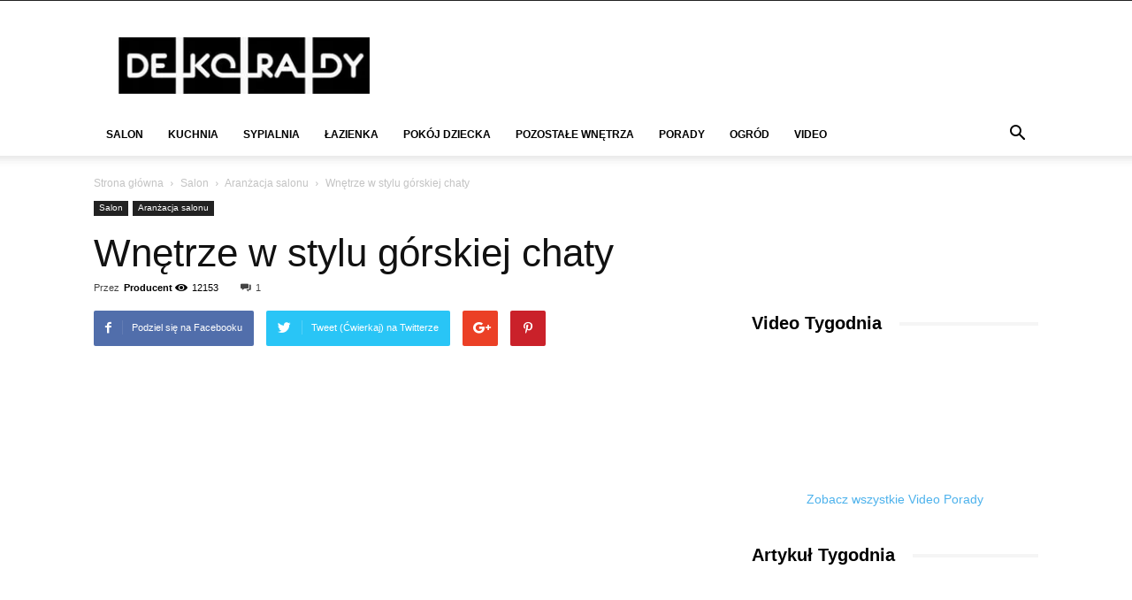

--- FILE ---
content_type: text/html; charset=UTF-8
request_url: https://deko-rady.pl/aranzacja-salonu/wnetrze-w-stylu-gorskiej-chaty_2190
body_size: 64882
content:
<!doctype html>
<!--[if IE 8]>    <html class="ie8" lang="en"> <![endif]-->
<!--[if IE 9]>    <html class="ie9" lang="en"> <![endif]-->
<!--[if gt IE 8]><!-->
<html lang="pl-PL">
<!--<![endif]-->

<head>
	
	<meta name="google-site-verification" content="eXonAfxKThAgMce_xI86l1ZtGvHEZaXvNwaL4oy2Qow" />
    
    <meta charset="UTF-8" />
    <meta name="viewport" content="width=device-width, initial-scale=1.0">
    <link rel="pingback" href="https://deko-rady.pl/xmlrpc.php" />
    <meta name='robots' content='index, follow, max-image-preview:large, max-snippet:-1, max-video-preview:-1' />
	<style>img:is([sizes="auto" i], [sizes^="auto," i]) { contain-intrinsic-size: 3000px 1500px }</style>
	<link rel="preload" href="https://deko-rady.pl/wp-content/plugins/rate-my-post/public/css/fonts/ratemypost.ttf" type="font/ttf" as="font" crossorigin="anonymous">
<!-- Google Tag Manager for WordPress by gtm4wp.com -->
<script data-cfasync="false" data-pagespeed-no-defer>
	var gtm4wp_datalayer_name = "dataLayer";
	var dataLayer = dataLayer || [];

	const gtm4wp_scrollerscript_debugmode         = false;
	const gtm4wp_scrollerscript_callbacktime      = 100;
	const gtm4wp_scrollerscript_readerlocation    = 150;
	const gtm4wp_scrollerscript_contentelementid  = "content";
	const gtm4wp_scrollerscript_scannertime       = 60;
</script>
<!-- End Google Tag Manager for WordPress by gtm4wp.com --><meta property="og:image" content="https://deko-rady.pl/wp-content/uploads/2013/03/zdjecie-glowne5.jpg" />
	<!-- This site is optimized with the Yoast SEO plugin v26.3 - https://yoast.com/wordpress/plugins/seo/ -->
	<title>Wnętrze w stylu górskiej chaty - Deko-Rady.pl</title>
	<meta name="description" content="Nowoczesne mieszkanie urządzone w stylu górskiej chaty? Zobacz nasz pomysł na wnętrze stylizowane, obejrzyj zdjęcia i zainspiruj się nazymi projektami!" />
	<link rel="canonical" href="https://deko-rady.pl/aranzacja-salonu/wnetrze-w-stylu-gorskiej-chaty_2190" />
	<meta property="og:locale" content="pl_PL" />
	<meta property="og:type" content="article" />
	<meta property="og:title" content="Wnętrze w stylu górskiej chaty - Deko-Rady.pl" />
	<meta property="og:description" content="Nowoczesne mieszkanie urządzone w stylu górskiej chaty? Zobacz nasz pomysł na wnętrze stylizowane, obejrzyj zdjęcia i zainspiruj się nazymi projektami!" />
	<meta property="og:url" content="https://deko-rady.pl/aranzacja-salonu/wnetrze-w-stylu-gorskiej-chaty_2190" />
	<meta property="og:site_name" content="Deko-Rady.pl" />
	<meta property="article:published_time" content="2016-10-22T13:08:44+00:00" />
	<meta property="article:modified_time" content="2017-05-26T09:45:56+00:00" />
	<meta property="og:image" content="https://deko-rady.pl/wp-content/uploads/2013/03/zdjecie-glowne5.jpg" />
	<meta property="og:image:width" content="850" />
	<meta property="og:image:height" content="567" />
	<meta property="og:image:type" content="image/jpeg" />
	<meta name="author" content="Producent" />
	<meta name="twitter:card" content="summary_large_image" />
	<meta name="twitter:label1" content="Napisane przez" />
	<meta name="twitter:data1" content="Producent" />
	<meta name="twitter:label2" content="Szacowany czas czytania" />
	<meta name="twitter:data2" content="2 minuty" />
	<script type="application/ld+json" class="yoast-schema-graph">{"@context":"https://schema.org","@graph":[{"@type":"Article","@id":"https://deko-rady.pl/aranzacja-salonu/wnetrze-w-stylu-gorskiej-chaty_2190#article","isPartOf":{"@id":"https://deko-rady.pl/aranzacja-salonu/wnetrze-w-stylu-gorskiej-chaty_2190"},"author":{"name":"Producent","@id":"https://deko-rady.pl/#/schema/person/eba8fd31dba5323653cc89e60e4a5fb7"},"headline":"Wnętrze w stylu górskiej chaty","datePublished":"2016-10-22T13:08:44+00:00","dateModified":"2017-05-26T09:45:56+00:00","mainEntityOfPage":{"@id":"https://deko-rady.pl/aranzacja-salonu/wnetrze-w-stylu-gorskiej-chaty_2190"},"wordCount":389,"commentCount":1,"publisher":{"@id":"https://deko-rady.pl/#organization"},"image":{"@id":"https://deko-rady.pl/aranzacja-salonu/wnetrze-w-stylu-gorskiej-chaty_2190#primaryimage"},"thumbnailUrl":"https://deko-rady.pl/wp-content/uploads/2013/03/zdjecie-glowne5.jpg","keywords":["czerwony kolor","eco","kamień","Nowoczesne wnętrze"],"articleSection":["Aranżacja salonu"],"inLanguage":"pl-PL","potentialAction":[{"@type":"CommentAction","name":"Comment","target":["https://deko-rady.pl/aranzacja-salonu/wnetrze-w-stylu-gorskiej-chaty_2190#respond"]}]},{"@type":"WebPage","@id":"https://deko-rady.pl/aranzacja-salonu/wnetrze-w-stylu-gorskiej-chaty_2190","url":"https://deko-rady.pl/aranzacja-salonu/wnetrze-w-stylu-gorskiej-chaty_2190","name":"Wnętrze w stylu górskiej chaty - Deko-Rady.pl","isPartOf":{"@id":"https://deko-rady.pl/#website"},"primaryImageOfPage":{"@id":"https://deko-rady.pl/aranzacja-salonu/wnetrze-w-stylu-gorskiej-chaty_2190#primaryimage"},"image":{"@id":"https://deko-rady.pl/aranzacja-salonu/wnetrze-w-stylu-gorskiej-chaty_2190#primaryimage"},"thumbnailUrl":"https://deko-rady.pl/wp-content/uploads/2013/03/zdjecie-glowne5.jpg","datePublished":"2016-10-22T13:08:44+00:00","dateModified":"2017-05-26T09:45:56+00:00","description":"Nowoczesne mieszkanie urządzone w stylu górskiej chaty? Zobacz nasz pomysł na wnętrze stylizowane, obejrzyj zdjęcia i zainspiruj się nazymi projektami!","breadcrumb":{"@id":"https://deko-rady.pl/aranzacja-salonu/wnetrze-w-stylu-gorskiej-chaty_2190#breadcrumb"},"inLanguage":"pl-PL","potentialAction":[{"@type":"ReadAction","target":["https://deko-rady.pl/aranzacja-salonu/wnetrze-w-stylu-gorskiej-chaty_2190"]}]},{"@type":"ImageObject","inLanguage":"pl-PL","@id":"https://deko-rady.pl/aranzacja-salonu/wnetrze-w-stylu-gorskiej-chaty_2190#primaryimage","url":"https://deko-rady.pl/wp-content/uploads/2013/03/zdjecie-glowne5.jpg","contentUrl":"https://deko-rady.pl/wp-content/uploads/2013/03/zdjecie-glowne5.jpg","width":850,"height":567,"caption":"Zobacz nasze wnętrze stylizowane na górską chatę. Zainspiruj się naszymi innymi projektami."},{"@type":"BreadcrumbList","@id":"https://deko-rady.pl/aranzacja-salonu/wnetrze-w-stylu-gorskiej-chaty_2190#breadcrumb","itemListElement":[{"@type":"ListItem","position":1,"name":"Strona główna","item":"https://deko-rady.pl/"},{"@type":"ListItem","position":2,"name":"Wnętrze w stylu górskiej chaty"}]},{"@type":"WebSite","@id":"https://deko-rady.pl/#website","url":"https://deko-rady.pl/","name":"Deko-Rady.pl","description":"","publisher":{"@id":"https://deko-rady.pl/#organization"},"potentialAction":[{"@type":"SearchAction","target":{"@type":"EntryPoint","urlTemplate":"https://deko-rady.pl/?s={search_term_string}"},"query-input":{"@type":"PropertyValueSpecification","valueRequired":true,"valueName":"search_term_string"}}],"inLanguage":"pl-PL"},{"@type":"Organization","@id":"https://deko-rady.pl/#organization","name":"Deko-Rady.pl","url":"https://deko-rady.pl/","logo":{"@type":"ImageObject","inLanguage":"pl-PL","@id":"https://deko-rady.pl/#/schema/logo/image/","url":"https://deko-rady.pl/wp-content/uploads/2017/09/dekorady-logo.jpg","contentUrl":"https://deko-rady.pl/wp-content/uploads/2017/09/dekorady-logo.jpg","width":290,"height":66,"caption":"Deko-Rady.pl"},"image":{"@id":"https://deko-rady.pl/#/schema/logo/image/"}},{"@type":"Person","@id":"https://deko-rady.pl/#/schema/person/eba8fd31dba5323653cc89e60e4a5fb7","name":"Producent","image":{"@type":"ImageObject","inLanguage":"pl-PL","@id":"https://deko-rady.pl/#/schema/person/image/","url":"https://secure.gravatar.com/avatar/1a1dd2241a4af2340d4d38b86bf41756cbcc7994a621312a35086c375be47c6e?s=96&d=mm&r=g","contentUrl":"https://secure.gravatar.com/avatar/1a1dd2241a4af2340d4d38b86bf41756cbcc7994a621312a35086c375be47c6e?s=96&d=mm&r=g","caption":"Producent"},"url":"https://deko-rady.pl/author/producent"}]}</script>
	<!-- / Yoast SEO plugin. -->


<link rel='dns-prefetch' href='//widgetlogic.org' />
<link rel="alternate" type="application/rss+xml" title="Deko-Rady.pl &raquo; Kanał z wpisami" href="https://deko-rady.pl/feed" />
<link rel="alternate" type="application/rss+xml" title="Deko-Rady.pl &raquo; Kanał z komentarzami" href="https://deko-rady.pl/comments/feed" />
<script type="text/javascript" id="wpp-js" src="https://deko-rady.pl/wp-content/plugins/wordpress-popular-posts/assets/js/wpp.js?ver=7.3.6" data-sampling="0" data-sampling-rate="100" data-api-url="https://deko-rady.pl/wp-json/wordpress-popular-posts" data-post-id="2190" data-token="6ef28f2a6c" data-lang="0" data-debug="1"></script>
<link rel="alternate" type="application/rss+xml" title="Deko-Rady.pl &raquo; Wnętrze w stylu górskiej chaty Kanał z komentarzami" href="https://deko-rady.pl/aranzacja-salonu/wnetrze-w-stylu-gorskiej-chaty_2190/feed" />

<link rel='stylesheet' id='wp-block-library-css' href='https://deko-rady.pl/wp-includes/css/dist/block-library/style.min.css' type='text/css' media='all' />
<style id='classic-theme-styles-inline-css' type='text/css'>
/*! This file is auto-generated */
.wp-block-button__link{color:#fff;background-color:#32373c;border-radius:9999px;box-shadow:none;text-decoration:none;padding:calc(.667em + 2px) calc(1.333em + 2px);font-size:1.125em}.wp-block-file__button{background:#32373c;color:#fff;text-decoration:none}
</style>
<link rel='stylesheet' id='rate-my-post-css' href='https://deko-rady.pl/wp-content/plugins/rate-my-post/public/css/rate-my-post.min.css' type='text/css' media='all' />
<link rel='stylesheet' id='block-widget-css' href='https://deko-rady.pl/wp-content/plugins/widget-logic/block_widget/css/widget.css' type='text/css' media='all' />
<style id='global-styles-inline-css' type='text/css'>
:root{--wp--preset--aspect-ratio--square: 1;--wp--preset--aspect-ratio--4-3: 4/3;--wp--preset--aspect-ratio--3-4: 3/4;--wp--preset--aspect-ratio--3-2: 3/2;--wp--preset--aspect-ratio--2-3: 2/3;--wp--preset--aspect-ratio--16-9: 16/9;--wp--preset--aspect-ratio--9-16: 9/16;--wp--preset--color--black: #000000;--wp--preset--color--cyan-bluish-gray: #abb8c3;--wp--preset--color--white: #ffffff;--wp--preset--color--pale-pink: #f78da7;--wp--preset--color--vivid-red: #cf2e2e;--wp--preset--color--luminous-vivid-orange: #ff6900;--wp--preset--color--luminous-vivid-amber: #fcb900;--wp--preset--color--light-green-cyan: #7bdcb5;--wp--preset--color--vivid-green-cyan: #00d084;--wp--preset--color--pale-cyan-blue: #8ed1fc;--wp--preset--color--vivid-cyan-blue: #0693e3;--wp--preset--color--vivid-purple: #9b51e0;--wp--preset--gradient--vivid-cyan-blue-to-vivid-purple: linear-gradient(135deg,rgba(6,147,227,1) 0%,rgb(155,81,224) 100%);--wp--preset--gradient--light-green-cyan-to-vivid-green-cyan: linear-gradient(135deg,rgb(122,220,180) 0%,rgb(0,208,130) 100%);--wp--preset--gradient--luminous-vivid-amber-to-luminous-vivid-orange: linear-gradient(135deg,rgba(252,185,0,1) 0%,rgba(255,105,0,1) 100%);--wp--preset--gradient--luminous-vivid-orange-to-vivid-red: linear-gradient(135deg,rgba(255,105,0,1) 0%,rgb(207,46,46) 100%);--wp--preset--gradient--very-light-gray-to-cyan-bluish-gray: linear-gradient(135deg,rgb(238,238,238) 0%,rgb(169,184,195) 100%);--wp--preset--gradient--cool-to-warm-spectrum: linear-gradient(135deg,rgb(74,234,220) 0%,rgb(151,120,209) 20%,rgb(207,42,186) 40%,rgb(238,44,130) 60%,rgb(251,105,98) 80%,rgb(254,248,76) 100%);--wp--preset--gradient--blush-light-purple: linear-gradient(135deg,rgb(255,206,236) 0%,rgb(152,150,240) 100%);--wp--preset--gradient--blush-bordeaux: linear-gradient(135deg,rgb(254,205,165) 0%,rgb(254,45,45) 50%,rgb(107,0,62) 100%);--wp--preset--gradient--luminous-dusk: linear-gradient(135deg,rgb(255,203,112) 0%,rgb(199,81,192) 50%,rgb(65,88,208) 100%);--wp--preset--gradient--pale-ocean: linear-gradient(135deg,rgb(255,245,203) 0%,rgb(182,227,212) 50%,rgb(51,167,181) 100%);--wp--preset--gradient--electric-grass: linear-gradient(135deg,rgb(202,248,128) 0%,rgb(113,206,126) 100%);--wp--preset--gradient--midnight: linear-gradient(135deg,rgb(2,3,129) 0%,rgb(40,116,252) 100%);--wp--preset--font-size--small: 13px;--wp--preset--font-size--medium: 20px;--wp--preset--font-size--large: 36px;--wp--preset--font-size--x-large: 42px;--wp--preset--spacing--20: 0.44rem;--wp--preset--spacing--30: 0.67rem;--wp--preset--spacing--40: 1rem;--wp--preset--spacing--50: 1.5rem;--wp--preset--spacing--60: 2.25rem;--wp--preset--spacing--70: 3.38rem;--wp--preset--spacing--80: 5.06rem;--wp--preset--shadow--natural: 6px 6px 9px rgba(0, 0, 0, 0.2);--wp--preset--shadow--deep: 12px 12px 50px rgba(0, 0, 0, 0.4);--wp--preset--shadow--sharp: 6px 6px 0px rgba(0, 0, 0, 0.2);--wp--preset--shadow--outlined: 6px 6px 0px -3px rgba(255, 255, 255, 1), 6px 6px rgba(0, 0, 0, 1);--wp--preset--shadow--crisp: 6px 6px 0px rgba(0, 0, 0, 1);}:where(.is-layout-flex){gap: 0.5em;}:where(.is-layout-grid){gap: 0.5em;}body .is-layout-flex{display: flex;}.is-layout-flex{flex-wrap: wrap;align-items: center;}.is-layout-flex > :is(*, div){margin: 0;}body .is-layout-grid{display: grid;}.is-layout-grid > :is(*, div){margin: 0;}:where(.wp-block-columns.is-layout-flex){gap: 2em;}:where(.wp-block-columns.is-layout-grid){gap: 2em;}:where(.wp-block-post-template.is-layout-flex){gap: 1.25em;}:where(.wp-block-post-template.is-layout-grid){gap: 1.25em;}.has-black-color{color: var(--wp--preset--color--black) !important;}.has-cyan-bluish-gray-color{color: var(--wp--preset--color--cyan-bluish-gray) !important;}.has-white-color{color: var(--wp--preset--color--white) !important;}.has-pale-pink-color{color: var(--wp--preset--color--pale-pink) !important;}.has-vivid-red-color{color: var(--wp--preset--color--vivid-red) !important;}.has-luminous-vivid-orange-color{color: var(--wp--preset--color--luminous-vivid-orange) !important;}.has-luminous-vivid-amber-color{color: var(--wp--preset--color--luminous-vivid-amber) !important;}.has-light-green-cyan-color{color: var(--wp--preset--color--light-green-cyan) !important;}.has-vivid-green-cyan-color{color: var(--wp--preset--color--vivid-green-cyan) !important;}.has-pale-cyan-blue-color{color: var(--wp--preset--color--pale-cyan-blue) !important;}.has-vivid-cyan-blue-color{color: var(--wp--preset--color--vivid-cyan-blue) !important;}.has-vivid-purple-color{color: var(--wp--preset--color--vivid-purple) !important;}.has-black-background-color{background-color: var(--wp--preset--color--black) !important;}.has-cyan-bluish-gray-background-color{background-color: var(--wp--preset--color--cyan-bluish-gray) !important;}.has-white-background-color{background-color: var(--wp--preset--color--white) !important;}.has-pale-pink-background-color{background-color: var(--wp--preset--color--pale-pink) !important;}.has-vivid-red-background-color{background-color: var(--wp--preset--color--vivid-red) !important;}.has-luminous-vivid-orange-background-color{background-color: var(--wp--preset--color--luminous-vivid-orange) !important;}.has-luminous-vivid-amber-background-color{background-color: var(--wp--preset--color--luminous-vivid-amber) !important;}.has-light-green-cyan-background-color{background-color: var(--wp--preset--color--light-green-cyan) !important;}.has-vivid-green-cyan-background-color{background-color: var(--wp--preset--color--vivid-green-cyan) !important;}.has-pale-cyan-blue-background-color{background-color: var(--wp--preset--color--pale-cyan-blue) !important;}.has-vivid-cyan-blue-background-color{background-color: var(--wp--preset--color--vivid-cyan-blue) !important;}.has-vivid-purple-background-color{background-color: var(--wp--preset--color--vivid-purple) !important;}.has-black-border-color{border-color: var(--wp--preset--color--black) !important;}.has-cyan-bluish-gray-border-color{border-color: var(--wp--preset--color--cyan-bluish-gray) !important;}.has-white-border-color{border-color: var(--wp--preset--color--white) !important;}.has-pale-pink-border-color{border-color: var(--wp--preset--color--pale-pink) !important;}.has-vivid-red-border-color{border-color: var(--wp--preset--color--vivid-red) !important;}.has-luminous-vivid-orange-border-color{border-color: var(--wp--preset--color--luminous-vivid-orange) !important;}.has-luminous-vivid-amber-border-color{border-color: var(--wp--preset--color--luminous-vivid-amber) !important;}.has-light-green-cyan-border-color{border-color: var(--wp--preset--color--light-green-cyan) !important;}.has-vivid-green-cyan-border-color{border-color: var(--wp--preset--color--vivid-green-cyan) !important;}.has-pale-cyan-blue-border-color{border-color: var(--wp--preset--color--pale-cyan-blue) !important;}.has-vivid-cyan-blue-border-color{border-color: var(--wp--preset--color--vivid-cyan-blue) !important;}.has-vivid-purple-border-color{border-color: var(--wp--preset--color--vivid-purple) !important;}.has-vivid-cyan-blue-to-vivid-purple-gradient-background{background: var(--wp--preset--gradient--vivid-cyan-blue-to-vivid-purple) !important;}.has-light-green-cyan-to-vivid-green-cyan-gradient-background{background: var(--wp--preset--gradient--light-green-cyan-to-vivid-green-cyan) !important;}.has-luminous-vivid-amber-to-luminous-vivid-orange-gradient-background{background: var(--wp--preset--gradient--luminous-vivid-amber-to-luminous-vivid-orange) !important;}.has-luminous-vivid-orange-to-vivid-red-gradient-background{background: var(--wp--preset--gradient--luminous-vivid-orange-to-vivid-red) !important;}.has-very-light-gray-to-cyan-bluish-gray-gradient-background{background: var(--wp--preset--gradient--very-light-gray-to-cyan-bluish-gray) !important;}.has-cool-to-warm-spectrum-gradient-background{background: var(--wp--preset--gradient--cool-to-warm-spectrum) !important;}.has-blush-light-purple-gradient-background{background: var(--wp--preset--gradient--blush-light-purple) !important;}.has-blush-bordeaux-gradient-background{background: var(--wp--preset--gradient--blush-bordeaux) !important;}.has-luminous-dusk-gradient-background{background: var(--wp--preset--gradient--luminous-dusk) !important;}.has-pale-ocean-gradient-background{background: var(--wp--preset--gradient--pale-ocean) !important;}.has-electric-grass-gradient-background{background: var(--wp--preset--gradient--electric-grass) !important;}.has-midnight-gradient-background{background: var(--wp--preset--gradient--midnight) !important;}.has-small-font-size{font-size: var(--wp--preset--font-size--small) !important;}.has-medium-font-size{font-size: var(--wp--preset--font-size--medium) !important;}.has-large-font-size{font-size: var(--wp--preset--font-size--large) !important;}.has-x-large-font-size{font-size: var(--wp--preset--font-size--x-large) !important;}
:where(.wp-block-post-template.is-layout-flex){gap: 1.25em;}:where(.wp-block-post-template.is-layout-grid){gap: 1.25em;}
:where(.wp-block-columns.is-layout-flex){gap: 2em;}:where(.wp-block-columns.is-layout-grid){gap: 2em;}
:root :where(.wp-block-pullquote){font-size: 1.5em;line-height: 1.6;}
</style>
<link rel='stylesheet' id='toc-screen-css' href='https://deko-rady.pl/wp-content/plugins/table-of-contents-plus/screen.min.css' type='text/css' media='all' />
<link rel='stylesheet' id='ngg_trigger_buttons-css' href='https://deko-rady.pl/wp-content/plugins/nextgen-gallery/static/GalleryDisplay/trigger_buttons.css' type='text/css' media='all' />
<link rel='stylesheet' id='fancybox-0-css' href='https://deko-rady.pl/wp-content/plugins/nextgen-gallery/static/Lightbox/fancybox/jquery.fancybox-1.3.4.css' type='text/css' media='all' />
<link rel='stylesheet' id='fontawesome_v4_shim_style-css' href='https://deko-rady.pl/wp-content/plugins/nextgen-gallery/static/FontAwesome/css/v4-shims.min.css' type='text/css' media='all' />
<link rel='stylesheet' id='fontawesome-css' href='https://deko-rady.pl/wp-content/plugins/nextgen-gallery/static/FontAwesome/css/all.min.css' type='text/css' media='all' />
<link rel='stylesheet' id='nextgen_pagination_style-css' href='https://deko-rady.pl/wp-content/plugins/nextgen-gallery/static/GalleryDisplay/pagination_style.css' type='text/css' media='all' />
<link rel='stylesheet' id='nextgen_basic_thumbnails_style-css' href='https://deko-rady.pl/wp-content/plugins/nextgen-gallery/static/Thumbnails/nextgen_basic_thumbnails.css' type='text/css' media='all' />
<link rel='stylesheet' id='wordpress-popular-posts-css-css' href='https://deko-rady.pl/wp-content/plugins/wordpress-popular-posts/assets/css/wpp.css' type='text/css' media='all' />
<link rel='stylesheet' id='td-theme-css' href='https://deko-rady.pl/wp-content/themes/Newspaper/style.css' type='text/css' media='all' />
<script type="text/javascript" src="https://deko-rady.pl/wp-includes/js/jquery/jquery.min.js" id="jquery-core-js"></script>
<script type="text/javascript" src="https://deko-rady.pl/wp-includes/js/jquery/jquery-migrate.min.js" id="jquery-migrate-js"></script>
<script type="text/javascript" id="photocrati_ajax-js-extra">
/* <![CDATA[ */
var photocrati_ajax = {"url":"https:\/\/deko-rady.pl\/index.php?photocrati_ajax=1","rest_url":"https:\/\/deko-rady.pl\/wp-json\/","wp_home_url":"https:\/\/deko-rady.pl","wp_site_url":"https:\/\/deko-rady.pl","wp_root_url":"https:\/\/deko-rady.pl","wp_plugins_url":"https:\/\/deko-rady.pl\/wp-content\/plugins","wp_content_url":"https:\/\/deko-rady.pl\/wp-content","wp_includes_url":"https:\/\/deko-rady.pl\/wp-includes\/","ngg_param_slug":"nggallery","rest_nonce":"6ef28f2a6c"};
/* ]]> */
</script>
<script type="text/javascript" src="https://deko-rady.pl/wp-content/plugins/nextgen-gallery/static/Legacy/ajax.min.js" id="photocrati_ajax-js"></script>
<script type="text/javascript" src="https://deko-rady.pl/wp-content/plugins/nextgen-gallery/static/FontAwesome/js/v4-shims.min.js" id="fontawesome_v4_shim-js"></script>
<script type="text/javascript" defer crossorigin="anonymous" data-auto-replace-svg="false" data-keep-original-source="false" data-search-pseudo-elements src="https://deko-rady.pl/wp-content/plugins/nextgen-gallery/static/FontAwesome/js/all.min.js" id="fontawesome-js"></script>
<script type="text/javascript" src="https://deko-rady.pl/wp-content/plugins/nextgen-gallery/static/Thumbnails/nextgen_basic_thumbnails.js" id="nextgen_basic_thumbnails_script-js"></script>
<script type="text/javascript" src="https://deko-rady.pl/wp-content/plugins/nextgen-gallery/static/Thumbnails/ajax_pagination.js" id="nextgen-basic-thumbnails-ajax-pagination-js"></script>
<script type="text/javascript" src="https://deko-rady.pl/wp-content/plugins/duracelltomi-google-tag-manager/dist/js/analytics-talk-content-tracking.js" id="gtm4wp-scroll-tracking-js"></script>
<link rel="https://api.w.org/" href="https://deko-rady.pl/wp-json/" /><link rel="alternate" title="JSON" type="application/json" href="https://deko-rady.pl/wp-json/wp/v2/posts/2190" /><link rel="EditURI" type="application/rsd+xml" title="RSD" href="https://deko-rady.pl/xmlrpc.php?rsd" />
<meta name="generator" content="WordPress 6.8.3" />
<link rel="alternate" title="oEmbed (JSON)" type="application/json+oembed" href="https://deko-rady.pl/wp-json/oembed/1.0/embed?url=https%3A%2F%2Fdeko-rady.pl%2Faranzacja-salonu%2Fwnetrze-w-stylu-gorskiej-chaty_2190" />
<link rel="alternate" title="oEmbed (XML)" type="text/xml+oembed" href="https://deko-rady.pl/wp-json/oembed/1.0/embed?url=https%3A%2F%2Fdeko-rady.pl%2Faranzacja-salonu%2Fwnetrze-w-stylu-gorskiej-chaty_2190&#038;format=xml" />
<script type="application/ld+json">{"@context":"https:\/\/schema.org","@type":"FAQPage","mainEntity":[{"@type":"Question","name":"Jak pou0142u0105czyu0107 styl gu00f3rskiej chaty z nowoczesnym wnu0119trzem?","acceptedAnswer":{"@type":"Answer","text":"Pou0142u0105czenie stylu gu00f3rskiej chaty z nowoczesnym wnu0119trzem mou017cna osiu0105gnu0105u0107 poprzez zastosowanie naturalnych materiau0142u00f3w, takich jak drewno i kamieu0144, w pou0142u0105czeniu z nowoczesnymi meblami i dodatkami.  Np. masywny drewniany stu00f3u0142 z nowoczesnymi krzesu0142ami,  kamienna u015bciana z szarymi pu0142ytkami i  ciemnoszary narou017cnik."}},{"@type":"Question","name":"Jakie materiau0142y dominuju0105 w aranu017cacji salonu w stylu gu00f3rskiej chaty?","acceptedAnswer":{"@type":"Answer","text":"W aranu017cacji salonu dominuju0105 drewno, kamieu0144 i szarou015bu0107. Drewno jest obecne w meblach, kamieu0144 na u015bcianach, a szarou015bu0107 w dodatkach i na u015bcianach.  Dodatkowo,  u017cywy czerwony kolor na u015bciance dziau0142owej wprowadza ciekawy kontrast."}},{"@type":"Question","name":"Jakie elementy dekoracyjne podkreu015blaju0105 gu00f3rski charakter wnu0119trza?","acceptedAnswer":{"@type":"Answer","text":"Gu00f3rski charakter wnu0119trza podkreu015blaju0105 szare pu0142ytki imituju0105ce odu0142amki skalne na u015bcianie, drewniany stolik kawowy o rustykalnym wyglu0105dzie,  miu0119kki, szaro-bru0105zowy dywanik oraz odpowiednie ou015bwietlenie eksponuju0105ce naturalne materiau0142y."}},{"@type":"Question","name":"Gdzie jeszcze mou017cna zastosowau0107 kamieu0144 dekoracyjny?","acceptedAnswer":{"@type":"Answer","text":"Kamieu0144 dekoracyjny, imituju0105cy plaster bloku skalnego, mou017cna zastosowau0107 nie tylko w salonie, ale ru00f3wnieu017c w innych pomieszczeniach, takich jak sauna czy u0142azienka, tworzu0105c spu00f3jny efekt dekoracyjny w cau0142ym domu."}}]}</script>
<!-- Google Tag Manager for WordPress by gtm4wp.com -->
<!-- GTM Container placement set to automatic -->
<script data-cfasync="false" data-pagespeed-no-defer>
	var dataLayer_content = {"pagePostType":"post","pagePostType2":"single-post","pageCategory":["aranzacja-salonu"],"pageAttributes":["czerwony-kolor","eco","kamien","nowoczesne-wnetrze"],"pagePostAuthor":"Producent"};
	dataLayer.push( dataLayer_content );
</script>
<script data-cfasync="false" data-pagespeed-no-defer>
(function(w,d,s,l,i){w[l]=w[l]||[];w[l].push({'gtm.start':
new Date().getTime(),event:'gtm.js'});var f=d.getElementsByTagName(s)[0],
j=d.createElement(s),dl=l!='dataLayer'?'&l='+l:'';j.async=true;j.src=
'//www.googletagmanager.com/gtm.js?id='+i+dl;f.parentNode.insertBefore(j,f);
})(window,document,'script','dataLayer','GTM-52XB922N');
</script>
<!-- End Google Tag Manager for WordPress by gtm4wp.com -->            <style id="wpp-loading-animation-styles">@-webkit-keyframes bgslide{from{background-position-x:0}to{background-position-x:-200%}}@keyframes bgslide{from{background-position-x:0}to{background-position-x:-200%}}.wpp-widget-block-placeholder,.wpp-shortcode-placeholder{margin:0 auto;width:60px;height:3px;background:#dd3737;background:linear-gradient(90deg,#dd3737 0%,#571313 10%,#dd3737 100%);background-size:200% auto;border-radius:3px;-webkit-animation:bgslide 1s infinite linear;animation:bgslide 1s infinite linear}</style>
            	<script>
		/*
		* Light YouTube Embeds by @labnol
		* Credit: https://www.labnol.org/
		*/

		function labnolIframe(div) {
			var iframe = document.createElement('iframe');
			iframe.setAttribute(
				'src',
				'https://www.youtube.com/embed/' + div.dataset.id + '?autoplay=1&rel=0'
			);
			iframe.setAttribute('frameborder', '0');
			iframe.setAttribute('allowfullscreen', '1');
			iframe.setAttribute(
				'allow',
				'accelerometer; autoplay; encrypted-media; gyroscope; picture-in-picture'
			);
			div.parentNode.replaceChild(iframe, div);
		}

		function initYouTubeVideos() {
			var playerElements = document.getElementsByClassName('youtube-player');
			for (var n = 0; n < playerElements.length; n++) {
				var videoId = playerElements[n].dataset.id;
				var div = document.createElement('div');
				div.setAttribute('data-id', videoId);
				var thumbNode = document.createElement('img');
				thumbNode.src = '//i.ytimg.com/vi/ID/hqdefault.jpg'.replace(
				'ID',
				videoId
				);
				div.appendChild(thumbNode);
				var playButton = document.createElement('div');
				playButton.setAttribute('class', 'play');
				div.appendChild(playButton);
				div.onclick = function () {
				labnolIframe(this);
				};
				playerElements[n].appendChild(div);
			}
		}

		document.addEventListener('DOMContentLoaded', initYouTubeVideos);
	</script>
    			<script>
				window.tdwGlobal = {"adminUrl":"https:\/\/deko-rady.pl\/wp-admin\/","wpRestNonce":"6ef28f2a6c","wpRestUrl":"https:\/\/deko-rady.pl\/wp-json\/","permalinkStructure":"\/%category%\/%postname%_%post_id%"};
			</script>
			

    <!--

        Theme: Newspaper by tagDiv.com 2017
        Version: 8.5.1 (rara)
        Deploy mode: deploy
        
        uid: 696746e40a6bc
    -->

    
<!-- Custom css form theme panel -->
<style>
/* custom css theme panel */
ul.sf-menu > .td-menu-item > a {
    font-size: 12px !important;
}
.cadegory_description_footer p {
    font-style: italic;
    font-family: 'Open Sans',arial,sans-serif;
    color: #777;
    font-size: 16px;
    line-height: 26px;
    margin-bottom: 0;
    margin-top: 15px;
}
</style>

<!--[if lt IE 9]><script src="https://html5shim.googlecode.com/svn/trunk/html5.js"></script><![endif]-->
    <style type="text/css">.recentcomments a{display:inline !important;padding:0 !important;margin:0 !important;}</style>
<!-- JS generated by theme -->

<script>
    
    

	    var tdBlocksArray = []; //here we store all the items for the current page

	    //td_block class - each ajax block uses a object of this class for requests
	    function tdBlock() {
		    this.id = '';
		    this.block_type = 1; //block type id (1-234 etc)
		    this.atts = '';
		    this.td_column_number = '';
		    this.td_current_page = 1; //
		    this.post_count = 0; //from wp
		    this.found_posts = 0; //from wp
		    this.max_num_pages = 0; //from wp
		    this.td_filter_value = ''; //current live filter value
		    this.is_ajax_running = false;
		    this.td_user_action = ''; // load more or infinite loader (used by the animation)
		    this.header_color = '';
		    this.ajax_pagination_infinite_stop = ''; //show load more at page x
	    }


        // td_js_generator - mini detector
        (function(){
            var htmlTag = document.getElementsByTagName("html")[0];

	        if ( navigator.userAgent.indexOf("MSIE 10.0") > -1 ) {
                htmlTag.className += ' ie10';
            }

            if ( !!navigator.userAgent.match(/Trident.*rv\:11\./) ) {
                htmlTag.className += ' ie11';
            }

	        if ( navigator.userAgent.indexOf("Edge") > -1 ) {
                htmlTag.className += ' ieEdge';
            }

            if ( /(iPad|iPhone|iPod)/g.test(navigator.userAgent) ) {
                htmlTag.className += ' td-md-is-ios';
            }

            var user_agent = navigator.userAgent.toLowerCase();
            if ( user_agent.indexOf("android") > -1 ) {
                htmlTag.className += ' td-md-is-android';
            }

            if ( -1 !== navigator.userAgent.indexOf('Mac OS X')  ) {
                htmlTag.className += ' td-md-is-os-x';
            }

            if ( /chrom(e|ium)/.test(navigator.userAgent.toLowerCase()) ) {
               htmlTag.className += ' td-md-is-chrome';
            }

            if ( -1 !== navigator.userAgent.indexOf('Firefox') ) {
                htmlTag.className += ' td-md-is-firefox';
            }

            if ( -1 !== navigator.userAgent.indexOf('Safari') && -1 === navigator.userAgent.indexOf('Chrome') ) {
                htmlTag.className += ' td-md-is-safari';
            }

            if( -1 !== navigator.userAgent.indexOf('IEMobile') ){
                htmlTag.className += ' td-md-is-iemobile';
            }

        })();




        var tdLocalCache = {};

        ( function () {
            "use strict";

            tdLocalCache = {
                data: {},
                remove: function (resource_id) {
                    delete tdLocalCache.data[resource_id];
                },
                exist: function (resource_id) {
                    return tdLocalCache.data.hasOwnProperty(resource_id) && tdLocalCache.data[resource_id] !== null;
                },
                get: function (resource_id) {
                    return tdLocalCache.data[resource_id];
                },
                set: function (resource_id, cachedData) {
                    tdLocalCache.remove(resource_id);
                    tdLocalCache.data[resource_id] = cachedData;
                }
            };
        })();

    
    
var td_viewport_interval_list=[{"limitBottom":767,"sidebarWidth":228},{"limitBottom":1018,"sidebarWidth":300},{"limitBottom":1140,"sidebarWidth":324}];
var td_animation_stack_effect="type1";
var tds_animation_stack=true;
var td_animation_stack_specific_selectors=".entry-thumb, img[class*=\"wp-image-\"], a.td-sml-link-to-image > img";
var td_animation_stack_general_selectors=".td-animation-stack .entry-thumb, .post .entry-thumb, .post img[class*=\"wp-image-\"], .post a.td-sml-link-to-image > img";
var tds_general_modal_image="yes";
var td_ajax_url="https:\/\/deko-rady.pl\/wp-admin\/admin-ajax.php?td_theme_name=Newspaper&v=8.5.1";
var td_get_template_directory_uri="https:\/\/deko-rady.pl\/wp-content\/themes\/Newspaper";
var tds_snap_menu="snap";
var tds_logo_on_sticky="";
var tds_header_style="";
var td_please_wait="Prosz\u0119 czeka\u0107 ...";
var td_email_user_pass_incorrect="U\u017cytkownik lub has\u0142o niepoprawne!";
var td_email_user_incorrect="E-mail lub nazwa u\u017cytkownika jest niepoprawna!";
var td_email_incorrect="E-mail niepoprawny!";
var tds_more_articles_on_post_enable="";
var tds_more_articles_on_post_time_to_wait="";
var tds_more_articles_on_post_pages_distance_from_top=0;
var tds_theme_color_site_wide="#dd9933";
var tds_smart_sidebar="enabled";
var tdThemeName="Newspaper";
var td_magnific_popup_translation_tPrev="Poprzedni (Strza\u0142ka w lewo)";
var td_magnific_popup_translation_tNext="Nast\u0119pny (Strza\u0142ka w prawo)";
var td_magnific_popup_translation_tCounter="%curr% z %total%";
var td_magnific_popup_translation_ajax_tError="Zawarto\u015b\u0107 z %url% nie mo\u017ce by\u0107 za\u0142adowana.";
var td_magnific_popup_translation_image_tError="Obraz #%curr% nie mo\u017ce by\u0107 za\u0142adowany.";
var tdDateNamesI18n={"month_names":["stycze\u0144","luty","marzec","kwiecie\u0144","maj","czerwiec","lipiec","sierpie\u0144","wrzesie\u0144","pa\u017adziernik","listopad","grudzie\u0144"],"month_names_short":["sty","lut","mar","kwi","maj","cze","lip","sie","wrz","pa\u017a","lis","gru"],"day_names":["niedziela","poniedzia\u0142ek","wtorek","\u015broda","czwartek","pi\u0105tek","sobota"],"day_names_short":["niedz.","pon.","wt.","\u015br.","czw.","pt.","sob."]};
var td_ad_background_click_link="";
var td_ad_background_click_target="_blank";
</script>


<!-- Header style compiled by theme -->

<style>
    
.td-header-wrap .black-menu .sf-menu > .current-menu-item > a,
    .td-header-wrap .black-menu .sf-menu > .current-menu-ancestor > a,
    .td-header-wrap .black-menu .sf-menu > .current-category-ancestor > a,
    .td-header-wrap .black-menu .sf-menu > li > a:hover,
    .td-header-wrap .black-menu .sf-menu > .sfHover > a,
    .td-header-style-12 .td-header-menu-wrap-full,
    .sf-menu > .current-menu-item > a:after,
    .sf-menu > .current-menu-ancestor > a:after,
    .sf-menu > .current-category-ancestor > a:after,
    .sf-menu > li:hover > a:after,
    .sf-menu > .sfHover > a:after,
    .td-header-style-12 .td-affix,
    .header-search-wrap .td-drop-down-search:after,
    .header-search-wrap .td-drop-down-search .btn:hover,
    input[type=submit]:hover,
    .td-read-more a,
    .td-post-category:hover,
    .td-grid-style-1.td-hover-1 .td-big-grid-post:hover .td-post-category,
    .td-grid-style-5.td-hover-1 .td-big-grid-post:hover .td-post-category,
    .td_top_authors .td-active .td-author-post-count,
    .td_top_authors .td-active .td-author-comments-count,
    .td_top_authors .td_mod_wrap:hover .td-author-post-count,
    .td_top_authors .td_mod_wrap:hover .td-author-comments-count,
    .td-404-sub-sub-title a:hover,
    .td-search-form-widget .wpb_button:hover,
    .td-rating-bar-wrap div,
    .td_category_template_3 .td-current-sub-category,
    .dropcap,
    .td_wrapper_video_playlist .td_video_controls_playlist_wrapper,
    .wpb_default,
    .wpb_default:hover,
    .td-left-smart-list:hover,
    .td-right-smart-list:hover,
    .woocommerce-checkout .woocommerce input.button:hover,
    .woocommerce-page .woocommerce a.button:hover,
    .woocommerce-account div.woocommerce .button:hover,
    #bbpress-forums button:hover,
    .bbp_widget_login .button:hover,
    .td-footer-wrapper .td-post-category,
    .td-footer-wrapper .widget_product_search input[type="submit"]:hover,
    .woocommerce .product a.button:hover,
    .woocommerce .product #respond input#submit:hover,
    .woocommerce .checkout input#place_order:hover,
    .woocommerce .woocommerce.widget .button:hover,
    .single-product .product .summary .cart .button:hover,
    .woocommerce-cart .woocommerce table.cart .button:hover,
    .woocommerce-cart .woocommerce .shipping-calculator-form .button:hover,
    .td-next-prev-wrap a:hover,
    .td-load-more-wrap a:hover,
    .td-post-small-box a:hover,
    .page-nav .current,
    .page-nav:first-child > div,
    .td_category_template_8 .td-category-header .td-category a.td-current-sub-category,
    .td_category_template_4 .td-category-siblings .td-category a:hover,
    #bbpress-forums .bbp-pagination .current,
    #bbpress-forums #bbp-single-user-details #bbp-user-navigation li.current a,
    .td-theme-slider:hover .slide-meta-cat a,
    a.vc_btn-black:hover,
    .td-trending-now-wrapper:hover .td-trending-now-title,
    .td-scroll-up,
    .td-smart-list-button:hover,
    .td-weather-information:before,
    .td-weather-week:before,
    .td_block_exchange .td-exchange-header:before,
    .td_block_big_grid_9.td-grid-style-1 .td-post-category,
    .td_block_big_grid_9.td-grid-style-5 .td-post-category,
    .td-grid-style-6.td-hover-1 .td-module-thumb:after,
    .td-pulldown-syle-2 .td-subcat-dropdown ul:after,
    .td_block_template_9 .td-block-title:after,
    .td_block_template_15 .td-block-title:before,
    div.wpforms-container .wpforms-form div.wpforms-submit-container button[type=submit] {
        background-color: #dd9933;
    }

    .global-block-template-4 .td-related-title .td-cur-simple-item:before {
        border-color: #dd9933 transparent transparent transparent !important;
    }

    .woocommerce .woocommerce-message .button:hover,
    .woocommerce .woocommerce-error .button:hover,
    .woocommerce .woocommerce-info .button:hover,
    .global-block-template-4 .td-related-title .td-cur-simple-item,
    .global-block-template-3 .td-related-title .td-cur-simple-item,
    .global-block-template-9 .td-related-title:after {
        background-color: #dd9933 !important;
    }

    .woocommerce .product .onsale,
    .woocommerce.widget .ui-slider .ui-slider-handle {
        background: none #dd9933;
    }

    .woocommerce.widget.widget_layered_nav_filters ul li a {
        background: none repeat scroll 0 0 #dd9933 !important;
    }

    a,
    cite a:hover,
    .td_mega_menu_sub_cats .cur-sub-cat,
    .td-mega-span h3 a:hover,
    .td_mod_mega_menu:hover .entry-title a,
    .header-search-wrap .result-msg a:hover,
    .td-header-top-menu .td-drop-down-search .td_module_wrap:hover .entry-title a,
    .td-header-top-menu .td-icon-search:hover,
    .td-header-wrap .result-msg a:hover,
    .top-header-menu li a:hover,
    .top-header-menu .current-menu-item > a,
    .top-header-menu .current-menu-ancestor > a,
    .top-header-menu .current-category-ancestor > a,
    .td-social-icon-wrap > a:hover,
    .td-header-sp-top-widget .td-social-icon-wrap a:hover,
    .td-page-content blockquote p,
    .td-post-content blockquote p,
    .mce-content-body blockquote p,
    .comment-content blockquote p,
    .wpb_text_column blockquote p,
    .td_block_text_with_title blockquote p,
    .td_module_wrap:hover .entry-title a,
    .td-subcat-filter .td-subcat-list a:hover,
    .td-subcat-filter .td-subcat-dropdown a:hover,
    .td_quote_on_blocks,
    .dropcap2,
    .dropcap3,
    .td_top_authors .td-active .td-authors-name a,
    .td_top_authors .td_mod_wrap:hover .td-authors-name a,
    .td-post-next-prev-content a:hover,
    .author-box-wrap .td-author-social a:hover,
    .td-author-name a:hover,
    .td-author-url a:hover,
    .td_mod_related_posts:hover h3 > a,
    .td-post-template-11 .td-related-title .td-related-left:hover,
    .td-post-template-11 .td-related-title .td-related-right:hover,
    .td-post-template-11 .td-related-title .td-cur-simple-item,
    .td-post-template-11 .td_block_related_posts .td-next-prev-wrap a:hover,
    .comment-reply-link:hover,
    .logged-in-as a:hover,
    #cancel-comment-reply-link:hover,
    .td-search-query,
    .td-category-header .td-pulldown-category-filter-link:hover,
    .td-category-siblings .td-subcat-dropdown a:hover,
    .td-category-siblings .td-subcat-dropdown a.td-current-sub-category,
    .widget a:hover,
    .td_wp_recentcomments a:hover,
    .archive .widget_archive .current,
    .archive .widget_archive .current a,
    .widget_calendar tfoot a:hover,
    .woocommerce a.added_to_cart:hover,
    .woocommerce-account .woocommerce-MyAccount-navigation a:hover,
    #bbpress-forums li.bbp-header .bbp-reply-content span a:hover,
    #bbpress-forums .bbp-forum-freshness a:hover,
    #bbpress-forums .bbp-topic-freshness a:hover,
    #bbpress-forums .bbp-forums-list li a:hover,
    #bbpress-forums .bbp-forum-title:hover,
    #bbpress-forums .bbp-topic-permalink:hover,
    #bbpress-forums .bbp-topic-started-by a:hover,
    #bbpress-forums .bbp-topic-started-in a:hover,
    #bbpress-forums .bbp-body .super-sticky li.bbp-topic-title .bbp-topic-permalink,
    #bbpress-forums .bbp-body .sticky li.bbp-topic-title .bbp-topic-permalink,
    .widget_display_replies .bbp-author-name,
    .widget_display_topics .bbp-author-name,
    .footer-text-wrap .footer-email-wrap a,
    .td-subfooter-menu li a:hover,
    .footer-social-wrap a:hover,
    a.vc_btn-black:hover,
    .td-smart-list-dropdown-wrap .td-smart-list-button:hover,
    .td_module_17 .td-read-more a:hover,
    .td_module_18 .td-read-more a:hover,
    .td_module_19 .td-post-author-name a:hover,
    .td-instagram-user a,
    .td-pulldown-syle-2 .td-subcat-dropdown:hover .td-subcat-more span,
    .td-pulldown-syle-2 .td-subcat-dropdown:hover .td-subcat-more i,
    .td-pulldown-syle-3 .td-subcat-dropdown:hover .td-subcat-more span,
    .td-pulldown-syle-3 .td-subcat-dropdown:hover .td-subcat-more i,
    .td-block-title-wrap .td-wrapper-pulldown-filter .td-pulldown-filter-display-option:hover,
    .td-block-title-wrap .td-wrapper-pulldown-filter .td-pulldown-filter-display-option:hover i,
    .td-block-title-wrap .td-wrapper-pulldown-filter .td-pulldown-filter-link:hover,
    .td-block-title-wrap .td-wrapper-pulldown-filter .td-pulldown-filter-item .td-cur-simple-item,
    .global-block-template-2 .td-related-title .td-cur-simple-item,
    .global-block-template-5 .td-related-title .td-cur-simple-item,
    .global-block-template-6 .td-related-title .td-cur-simple-item,
    .global-block-template-7 .td-related-title .td-cur-simple-item,
    .global-block-template-8 .td-related-title .td-cur-simple-item,
    .global-block-template-9 .td-related-title .td-cur-simple-item,
    .global-block-template-10 .td-related-title .td-cur-simple-item,
    .global-block-template-11 .td-related-title .td-cur-simple-item,
    .global-block-template-12 .td-related-title .td-cur-simple-item,
    .global-block-template-13 .td-related-title .td-cur-simple-item,
    .global-block-template-14 .td-related-title .td-cur-simple-item,
    .global-block-template-15 .td-related-title .td-cur-simple-item,
    .global-block-template-16 .td-related-title .td-cur-simple-item,
    .global-block-template-17 .td-related-title .td-cur-simple-item,
    .td-theme-wrap .sf-menu ul .td-menu-item > a:hover,
    .td-theme-wrap .sf-menu ul .sfHover > a,
    .td-theme-wrap .sf-menu ul .current-menu-ancestor > a,
    .td-theme-wrap .sf-menu ul .current-category-ancestor > a,
    .td-theme-wrap .sf-menu ul .current-menu-item > a,
    .td_outlined_btn {
        color: #dd9933;
    }

    a.vc_btn-black.vc_btn_square_outlined:hover,
    a.vc_btn-black.vc_btn_outlined:hover,
    .td-mega-menu-page .wpb_content_element ul li a:hover,
    .td-theme-wrap .td-aj-search-results .td_module_wrap:hover .entry-title a,
    .td-theme-wrap .header-search-wrap .result-msg a:hover {
        color: #dd9933 !important;
    }

    .td-next-prev-wrap a:hover,
    .td-load-more-wrap a:hover,
    .td-post-small-box a:hover,
    .page-nav .current,
    .page-nav:first-child > div,
    .td_category_template_8 .td-category-header .td-category a.td-current-sub-category,
    .td_category_template_4 .td-category-siblings .td-category a:hover,
    #bbpress-forums .bbp-pagination .current,
    .post .td_quote_box,
    .page .td_quote_box,
    a.vc_btn-black:hover,
    .td_block_template_5 .td-block-title > *,
    .td_outlined_btn {
        border-color: #dd9933;
    }

    .td_wrapper_video_playlist .td_video_currently_playing:after {
        border-color: #dd9933 !important;
    }

    .header-search-wrap .td-drop-down-search:before {
        border-color: transparent transparent #dd9933 transparent;
    }

    .block-title > span,
    .block-title > a,
    .block-title > label,
    .widgettitle,
    .widgettitle:after,
    .td-trending-now-title,
    .td-trending-now-wrapper:hover .td-trending-now-title,
    .wpb_tabs li.ui-tabs-active a,
    .wpb_tabs li:hover a,
    .vc_tta-container .vc_tta-color-grey.vc_tta-tabs-position-top.vc_tta-style-classic .vc_tta-tabs-container .vc_tta-tab.vc_active > a,
    .vc_tta-container .vc_tta-color-grey.vc_tta-tabs-position-top.vc_tta-style-classic .vc_tta-tabs-container .vc_tta-tab:hover > a,
    .td_block_template_1 .td-related-title .td-cur-simple-item,
    .woocommerce .product .products h2:not(.woocommerce-loop-product__title),
    .td-subcat-filter .td-subcat-dropdown:hover .td-subcat-more, 
    .td_3D_btn,
    .td_shadow_btn,
    .td_default_btn,
    .td_round_btn, 
    .td_outlined_btn:hover {
    	background-color: #dd9933;
    }

    .woocommerce div.product .woocommerce-tabs ul.tabs li.active {
    	background-color: #dd9933 !important;
    }

    .block-title,
    .td_block_template_1 .td-related-title,
    .wpb_tabs .wpb_tabs_nav,
    .vc_tta-container .vc_tta-color-grey.vc_tta-tabs-position-top.vc_tta-style-classic .vc_tta-tabs-container,
    .woocommerce div.product .woocommerce-tabs ul.tabs:before {
        border-color: #dd9933;
    }
    .td_block_wrap .td-subcat-item a.td-cur-simple-item {
	    color: #dd9933;
	}


    
    .td-grid-style-4 .entry-title
    {
        background-color: rgba(221, 153, 51, 0.7);
    }

    
    .sf-menu > .current-menu-item > a:after,
    .sf-menu > .current-menu-ancestor > a:after,
    .sf-menu > .current-category-ancestor > a:after,
    .sf-menu > li:hover > a:after,
    .sf-menu > .sfHover > a:after,
    .td_block_mega_menu .td-next-prev-wrap a:hover,
    .td-mega-span .td-post-category:hover,
    .td-header-wrap .black-menu .sf-menu > li > a:hover,
    .td-header-wrap .black-menu .sf-menu > .current-menu-ancestor > a,
    .td-header-wrap .black-menu .sf-menu > .sfHover > a,
    .header-search-wrap .td-drop-down-search:after,
    .header-search-wrap .td-drop-down-search .btn:hover,
    .td-header-wrap .black-menu .sf-menu > .current-menu-item > a,
    .td-header-wrap .black-menu .sf-menu > .current-menu-ancestor > a,
    .td-header-wrap .black-menu .sf-menu > .current-category-ancestor > a {
        background-color: #dd9933;
    }


    .td_block_mega_menu .td-next-prev-wrap a:hover {
        border-color: #dd9933;
    }

    .header-search-wrap .td-drop-down-search:before {
        border-color: transparent transparent #dd9933 transparent;
    }

    .td_mega_menu_sub_cats .cur-sub-cat,
    .td_mod_mega_menu:hover .entry-title a,
    .td-theme-wrap .sf-menu ul .td-menu-item > a:hover,
    .td-theme-wrap .sf-menu ul .sfHover > a,
    .td-theme-wrap .sf-menu ul .current-menu-ancestor > a,
    .td-theme-wrap .sf-menu ul .current-category-ancestor > a,
    .td-theme-wrap .sf-menu ul .current-menu-item > a {
        color: #dd9933;
    }
    
    
    
    .td-theme-wrap .sf-menu .td-normal-menu .sub-menu {
        background-color: #e0e0e0;
    }

    
    .td-theme-wrap .sf-menu .td-normal-menu .td-menu-item > a:hover,
    .td-theme-wrap .sf-menu .td-normal-menu .sfHover > a,
    .td-theme-wrap .sf-menu .td-normal-menu .current-menu-ancestor > a,
    .td-theme-wrap .sf-menu .td-normal-menu .current-category-ancestor > a,
    .td-theme-wrap .sf-menu .td-normal-menu .current-menu-item > a {
        color: #dd9933;
    }

    
    .td-theme-wrap .td_mod_mega_menu:hover .entry-title a,
    .td-theme-wrap .sf-menu .td_mega_menu_sub_cats .cur-sub-cat {
        color: #dd9933;
    }
    .td-theme-wrap .sf-menu .td-mega-menu .td-post-category:hover,
    .td-theme-wrap .td-mega-menu .td-next-prev-wrap a:hover {
        background-color: #dd9933;
    }
    .td-theme-wrap .td-mega-menu .td-next-prev-wrap a:hover {
        border-color: #dd9933;
    }

    
    .top-header-menu > li > a,
    .td-weather-top-widget .td-weather-now .td-big-degrees,
    .td-weather-top-widget .td-weather-header .td-weather-city,
    .td-header-sp-top-menu .td_data_time {
        font-family:"Helvetica Neue", Helvetica, Arial, sans-serif;
	font-size:14px;
	
    }
    
    ul.sf-menu > .td-menu-item > a,
    .td-theme-wrap .td-header-menu-social {
        font-family:Geneva, "Lucida Sans", "Lucida Grande", "Lucida Sans Unicode", Verdana, sans-serif;
	font-size:13px;
	
    }
</style>

<script type="application/ld+json">
                        {
                            "@context": "http://schema.org",
                            "@type": "BreadcrumbList",
                            "itemListElement": [{
                            "@type": "ListItem",
                            "position": 1,
                                "item": {
                                "@type": "WebSite",
                                "@id": "https://deko-rady.pl/",
                                "name": "Strona główna"                                               
                            }
                        },{
                            "@type": "ListItem",
                            "position": 2,
                                "item": {
                                "@type": "WebPage",
                                "@id": "https://deko-rady.pl/salon",
                                "name": "Salon"
                            }
                        },{
                            "@type": "ListItem",
                            "position": 3,
                                "item": {
                                "@type": "WebPage",
                                "@id": "https://deko-rady.pl/aranzacja-salonu",
                                "name": "Aranżacja salonu"                                
                            }
                        },{
                            "@type": "ListItem",
                            "position": 4,
                                "item": {
                                "@type": "WebPage",
                                "@id": "https://deko-rady.pl/aranzacja-salonu/wnetrze-w-stylu-gorskiej-chaty_2190",
                                "name": "Wnętrze w stylu górskiej chaty"                                
                            }
                        }    ]
                        }
                       </script>		<style type="text/css" id="wp-custom-css">
			.summary-container {
    font-family: 'Lato', sans-serif;
    margin: 20px 0;
    border: 1px solid #e0e0e0;
    border-radius: 8px;
    background-color: #f9f9f9;
    padding: 25px 30px;
    box-shadow: 0 4px 8px rgba(0, 0, 0, 0.05);
}
.summary-container h2 { /* ZMIANA Z H3 NA H2 */
    font-size: 1.5em;
    color: #333;
    margin-top: 0;
    margin-bottom: 20px;
    border-bottom: 2px solid #eeeeee;
    padding-bottom: 10px;
}
.summary-container ol {
    padding-left: 20px;
    color: #555;
    line-height: 1.6;
}
.summary-container li {
    margin-bottom: 12px;
}
.summary-container li::marker {
    font-weight: bold;
    color: #c2995e;
}
.summary-date {
    text-align: right;
    font-size: 0.85em;
    color: #888;
    margin-top: 25px;
    font-style: italic;
}		</style>
			<style id="tdw-css-placeholder"></style>    <link rel="preload" as="font" type="font/woff" href="/wp-content/themes/Newspaper/images/icons/newspaper.woff?14" crossorigin="anonymous">
   
    <link rel="stylesheet" href="https://deko-rady.pl/wp-content/themes/Newspaper/css/custom.css" media="all">
	
</head>

<body data-rsssl=1 class="wp-singular post-template-default single single-post postid-2190 single-format-standard wp-theme-Newspaper wnetrze-w-stylu-gorskiej-chaty global-block-template-8 single_template_2 td-animation-stack-type1 td-full-layout" itemscope="itemscope" itemtype="https://schema.org/WebPage">

	
	

        <div class="td-scroll-up"><i class="td-icon-menu-up"></i></div>

    <div class="td-menu-background"></div>
<div id="td-mobile-nav">
    <div class="td-mobile-container">
        <!-- mobile menu top section -->
        <div class="td-menu-socials-wrap">
            <!-- socials -->
            <div class="td-menu-socials">
                
        <span class="td-social-icon-wrap">
            <a rel="nofollow"  target="_blank" href="https://www.facebook.com/dekoradytv/?ref=br_rs" title="Facebook">
                <i class="td-icon-font td-icon-facebook"></i>
            </a>
        </span>
        <span class="td-social-icon-wrap">
            <a rel="nofollow"  target="_blank" href="https://plus.google.com/+Deko-radyPl" title="Google+">
                <i class="td-icon-font td-icon-googleplus"></i>
            </a>
        </span>
        <span class="td-social-icon-wrap">
            <a rel="nofollow"  target="_blank" href="https://www.instagram.com/dekorady/" title="Instagram">
                <i class="td-icon-font td-icon-instagram"></i>
            </a>
        </span>
        <span class="td-social-icon-wrap">
            <a rel="nofollow"  target="_blank" href="https://pl.pinterest.com/Dekorady/" title="Pinterest">
                <i class="td-icon-font td-icon-pinterest"></i>
            </a>
        </span>
        <span class="td-social-icon-wrap">
            <a rel="nofollow"  target="_blank" href="https://www.youtube.com/channel/UCuUAN-vU_seAA1j9_yxe1SA" title="Youtube">
                <i class="td-icon-font td-icon-youtube"></i>
            </a>
        </span>            </div>
            <!-- close button -->
            <div class="td-mobile-close">
                <a href="#"><i class="td-icon-close-mobile"></i></a>
            </div>
        </div>

        <!-- login section -->
        
        <!-- menu section -->
        <div class="td-mobile-content">
            <div class="menu-amp-container"><ul id="menu-amp" class="td-mobile-main-menu"><li id="menu-item-16093" class="menu-item menu-item-type-custom menu-item-object-custom menu-item-first menu-item-has-children menu-item-16093"><a href="#">Salon<i class="td-icon-menu-right td-element-after"></i></a>
<ul class="sub-menu">
	<li id="menu-item-0" class="menu-item-0"><a href="https://deko-rady.pl/aranzacja-salonu">Aranżacja salonu</a></li>
	<li class="menu-item-0"><a href="https://deko-rady.pl/dekoracja-okien">Dekoracja okien</a></li>
	<li class="menu-item-0"><a href="https://deko-rady.pl/kolory-do-salonu">Kolory do salonu</a></li>
	<li class="menu-item-0"><a href="https://deko-rady.pl/meble-do-salonu">Meble do salonu</a></li>
	<li class="menu-item-0"><a href="https://deko-rady.pl/oswietlenie-salonu">Oświetlenie do salonu</a></li>
	<li class="menu-item-0"><a href="https://deko-rady.pl/podloga-w-salonie">Podłoga w salonie</a></li>
	<li class="menu-item-0"><a href="https://deko-rady.pl/salon-z-aneksem-kuchennym">Salon z aneksem</a></li>
	<li class="menu-item-0"><a href="https://deko-rady.pl/salon-z-jadalnia">Salon z jadalnią</a></li>
</ul>
</li>
<li id="menu-item-16086" class="menu-item menu-item-type-custom menu-item-object-custom menu-item-has-children menu-item-16086"><a href="#">Kuchnia<i class="td-icon-menu-right td-element-after"></i></a>
<ul class="sub-menu">
	<li class="menu-item-0"><a href="https://deko-rady.pl/aranzacja-kuchni">Aranżacja kuchni</a></li>
	<li class="menu-item-0"><a href="https://deko-rady.pl/dekoracje-do-kuchni">Dekoracje do kuchni</a></li>
	<li class="menu-item-0"><a href="https://deko-rady.pl/kolory-w-kuchni">Kolory w kuchni</a></li>
	<li class="menu-item-0"><a href="https://deko-rady.pl/male-kuchnie">Małe kuchnie</a></li>
	<li class="menu-item-0"><a href="https://deko-rady.pl/meble-do-kuchni">Meble do kuchni</a></li>
	<li class="menu-item-0"><a href="https://deko-rady.pl/oswietlenie-w-kuchni">Oświetlenie w kuchni</a></li>
	<li class="menu-item-0"><a href="https://deko-rady.pl/podloga-w-kuchni">Podłoga w kuchni</a></li>
	<li class="menu-item-0"><a href="https://deko-rady.pl/sprzet-agd-do-kuchni">Sprzęt AGD do kuchni</a></li>
</ul>
</li>
<li id="menu-item-16087" class="menu-item menu-item-type-custom menu-item-object-custom menu-item-has-children menu-item-16087"><a href="#">Sypialnia<i class="td-icon-menu-right td-element-after"></i></a>
<ul class="sub-menu">
	<li class="menu-item-0"><a href="https://deko-rady.pl/aranzacja-sypialni">Aranżacja sypialni</a></li>
	<li class="menu-item-0"><a href="https://deko-rady.pl/dekoracje-do-sypialni">Dekoracje do sypialni</a></li>
	<li class="menu-item-0"><a href="https://deko-rady.pl/dywany-i-wykladziny-do-sypialni">Dywany i wykładziny do sypialni</a></li>
	<li class="menu-item-0"><a href="https://deko-rady.pl/kolory-do-sypialni">Kolory do sypialni</a></li>
	<li class="menu-item-0"><a href="https://deko-rady.pl/meble-do-sypialni">Meble do sypialni</a></li>
	<li class="menu-item-0"><a href="https://deko-rady.pl/oswietlenie-w-sypialni">Oświetlenie w sypialni</a></li>
</ul>
</li>
<li id="menu-item-16088" class="menu-item menu-item-type-custom menu-item-object-custom menu-item-has-children menu-item-16088"><a href="#">Łazienka<i class="td-icon-menu-right td-element-after"></i></a>
<ul class="sub-menu">
	<li class="menu-item-0"><a href="https://deko-rady.pl/aranzacja-lazienki">Aranżacja łazienki</a></li>
	<li class="menu-item-0"><a href="https://deko-rady.pl/ceramika-i-armatura-lazienkowa">Ceramika i armatura</a></li>
	<li class="menu-item-0"><a href="https://deko-rady.pl/dekoracje-do-lazienki">Dekoracje do łazienki</a></li>
	<li class="menu-item-0"><a href="https://deko-rady.pl/kabiny-prysznicowe">Kabiny prysznicowe</a></li>
	<li class="menu-item-0"><a href="https://deko-rady.pl/mala-lazienka">Mała łazienka</a></li>
	<li class="menu-item-0"><a href="https://deko-rady.pl/meble-do-lazienki">Meble do łazienki</a></li>
	<li class="menu-item-0"><a href="https://deko-rady.pl/oswietlenie-w-lazience">Oświetlenie w łazience</a></li>
	<li class="menu-item-0"><a href="https://deko-rady.pl/plytki-do-lazienki">Płytki do łazienki</a></li>
	<li class="menu-item-0"><a href="https://deko-rady.pl/lazienka-retro">Łazienka Retro</a></li>
</ul>
</li>
<li id="menu-item-16089" class="menu-item menu-item-type-custom menu-item-object-custom menu-item-has-children menu-item-16089"><a href="#">Pokój dziecka<i class="td-icon-menu-right td-element-after"></i></a>
<ul class="sub-menu">
	<li class="menu-item-0"><a href="https://deko-rady.pl/aranzacja-pokoju-dzieciecego">Aranżacja pokoju dziecięcego</a></li>
	<li class="menu-item-0"><a href="https://deko-rady.pl/dekoracje-do-pokoju-dzieciecego">Dekoracje do pokoju dziecięcego</a></li>
	<li class="menu-item-0"><a href="https://deko-rady.pl/kolory-do-pokoju-dzieciecego">Kolory do pokoju dziecięcego</a></li>
	<li class="menu-item-0"><a href="https://deko-rady.pl/meble-do-pokoju-dzieciecego">Meble do pokoju dziecięcego</a></li>
	<li class="menu-item-0"><a href="https://deko-rady.pl/oswietlenie-w-pokoju-dzieciecym">Oświetlenie w pokoju dziecięcym</a></li>
	<li class="menu-item-0"><a href="https://deko-rady.pl/podloga-w-pokoju-dzieciecym">Podłoga w pokoju dziecięcym</a></li>
	<li class="menu-item-0"><a href="https://deko-rady.pl/pokoj-dla-dziecka-alergika">Pokój dla dziecka alergika</a></li>
</ul>
</li>
<li id="menu-item-30462" class="menu-item menu-item-type-taxonomy menu-item-object-category menu-item-has-children menu-item-30462"><a href="https://deko-rady.pl/pozostale-wnetrza">Pozostałe wnętrza<i class="td-icon-menu-right td-element-after"></i></a>
<ul class="sub-menu">
	<li class="menu-item-0"><a href="https://deko-rady.pl/aranzacja-jadalni">Aranżacja jadalni</a></li>
	<li class="menu-item-0"><a href="https://deko-rady.pl/domowa-biblioteka">Domowa biblioteka</a></li>
	<li class="menu-item-0"><a href="https://deko-rady.pl/domowe-spa">Domowe SPA</a></li>
	<li class="menu-item-0"><a href="https://deko-rady.pl/domowy-gabinet">Domowy gabinet</a></li>
	<li class="menu-item-0"><a href="https://deko-rady.pl/domy">Domy</a></li>
	<li class="menu-item-0"><a href="https://deko-rady.pl/garderoba">Garderoba</a></li>
	<li class="menu-item-0"><a href="https://deko-rady.pl/aranzacja-poddasza">Poddasze</a></li>
	<li class="menu-item-0"><a href="https://deko-rady.pl/przedpokoj">Przedpokój</a></li>
	<li class="menu-item-0"><a href="https://deko-rady.pl/remont-domu-kostki">Remont domu kostki</a></li>
	<li class="menu-item-0"><a href="https://deko-rady.pl/sprzet-audio-i-video">Sprzęt Audio i Video</a></li>
</ul>
</li>
<li id="menu-item-16090" class="menu-item menu-item-type-custom menu-item-object-custom menu-item-has-children menu-item-16090"><a href="#">Porady<i class="td-icon-menu-right td-element-after"></i></a>
<ul class="sub-menu">
	<li class="menu-item-0"><a href="https://deko-rady.pl/czyszczenie-konserwacja">Czyszczenie, konserwacja</a></li>
	<li class="menu-item-0"><a href="https://deko-rady.pl/porady-budowlane">Porady budowlane</a></li>
	<li class="menu-item-0"><a href="https://deko-rady.pl/porady-dla-majsterkowiczow">Porady dla majsterkowiczów</a></li>
	<li class="menu-item-0"><a href="https://deko-rady.pl/porady-na-temat-nieruchomosci">Porady na temat nieruchomości</a></li>
	<li class="menu-item-0"><a href="https://deko-rady.pl/porady-projektanta-wnetrz">Porady projektanta wnętrz</a></li>
	<li class="menu-item-0"><a href="https://deko-rady.pl/porady-techniczne">Porady techniczne</a></li>
	<li class="menu-item-0"><a href="https://deko-rady.pl/visionhome">Vision Home</a></li>
	<li class="menu-item-0"><a href="https://deko-rady.pl/zrob-to-sam">Zrób to sam</a></li>
</ul>
</li>
<li id="menu-item-32055" class="menu-item menu-item-type-taxonomy menu-item-object-category menu-item-has-children menu-item-32055"><a href="https://deko-rady.pl/ogrod">Ogród<i class="td-icon-menu-right td-element-after"></i></a>
<ul class="sub-menu">
	<li class="menu-item-0"><a href="https://deko-rady.pl/meble-do-ogrodu">Meble do ogrodu</a></li>
	<li class="menu-item-0"><a href="https://deko-rady.pl/tarasy-i-balkony">Tarasy i balkony</a></li>
</ul>
</li>
<li id="menu-item-16118" class="menu-item menu-item-type-taxonomy menu-item-object-category menu-item-16118"><a href="https://deko-rady.pl/video">Video</a></li>
</ul></div>        </div>
    </div>

    <!-- register/login section -->
    </div>    <div class="td-search-background"></div>
<div class="td-search-wrap-mob">
	<div class="td-drop-down-search" aria-labelledby="td-header-search-button">
		<form method="get" class="td-search-form" action="https://deko-rady.pl/">
			<!-- close button -->
			<div class="td-search-close">
				<a href="#"><i class="td-icon-close-mobile"></i></a>
			</div>
			<div role="search" class="td-search-input">
				<span>Wyszukiwanie</span>
				<input id="td-header-search-mob" type="text" value="" name="s" autocomplete="off" />
			</div>
		</form>
		<div id="td-aj-search-mob"></div>
	</div>
</div>

    <div id="td-outer-wrap" class="td-theme-wrap">
        
        <!--
Header style 1
-->


<div class="td-header-wrap td-header-style-1 ">
    
    <div class="td-header-top-menu-full td-container-wrap ">
        <div class="td-container td-header-row td-header-top-menu">
            
    <div class="top-bar-style-4">
        <div class="td-header-sp-top-widget">
    
    </div>        
<div class="td-header-sp-top-menu">


	</div>
    </div>

<!-- LOGIN MODAL -->
        </div>
    </div>

    <div class="td-banner-wrap-full td-logo-wrap-full td-container-wrap ">
        <div class="td-container td-header-row td-header-header">
            <div class="td-header-sp-logo">
                            <a class="td-main-logo" href="https://deko-rady.pl/">
                <img src="https://deko-rady.pl/wp-content/uploads/2017/09/dekorady-logo.jpg" alt="Aranżacje wnętrz - logo deko-rady.pl" title="Logo deko-rady.pl"/>
                <span class="td-visual-hidden">Deko-Rady.pl</span>
            </a>
                    </div>
                    </div>
    </div>

    <div class="td-header-menu-wrap-full td-container-wrap ">
        
        <div class="td-header-menu-wrap td-header-gradient ">
            <div class="td-container td-header-row td-header-main-menu">
                <div id="td-header-menu" role="navigation">
    <div id="td-top-mobile-toggle"><a href="#"><i class="td-icon-font td-icon-mobile"></i></a></div>
    <div class="td-main-menu-logo td-logo-in-header">
                <a class="td-main-logo" href="https://deko-rady.pl/">
            <img src="https://deko-rady.pl/wp-content/uploads/2017/09/dekorady-logo.jpg" alt="Aranżacje wnętrz - logo deko-rady.pl" title="Logo deko-rady.pl"/>
        </a>
        </div>
    <div class="menu-amp-container"><ul id="menu-amp-1" class="sf-menu"><li class="menu-item menu-item-type-custom menu-item-object-custom menu-item-first td-menu-item td-mega-menu menu-item-16093"><a href="#">Salon</a>
<ul class="sub-menu">
	<li class="menu-item-0"><div class="td-container-border"><div class="td-mega-grid"><div class="td_block_wrap td_block_mega_menu td_uid_1_696746e418c4d_rand td_with_ajax_pagination td-pb-border-top td_block_template_8"  data-td-block-uid="td_uid_1_696746e418c4d" ><script>var block_td_uid_1_696746e418c4d = new tdBlock();
block_td_uid_1_696746e418c4d.id = "td_uid_1_696746e418c4d";
block_td_uid_1_696746e418c4d.atts = '{"limit":4,"sort":"","post_ids":"","tag_slug":"","autors_id":"","installed_post_types":"","category_id":"1","category_ids":"","custom_title":"","custom_url":"","show_child_cat":30,"sub_cat_ajax":"","ajax_pagination":"next_prev","header_color":"","header_text_color":"","ajax_pagination_infinite_stop":"","td_column_number":3,"td_ajax_preloading":"","td_ajax_filter_type":"td_category_ids_filter","td_ajax_filter_ids":"","td_filter_default_txt":"Wszystko","color_preset":"","border_top":"","class":"td_uid_1_696746e418c4d_rand","el_class":"","offset":"","css":"","tdc_css":"","tdc_css_class":"td_uid_1_696746e418c4d_rand","tdc_css_class_style":"td_uid_1_696746e418c4d_rand_style","live_filter":"","live_filter_cur_post_id":"","live_filter_cur_post_author":"","block_template_id":""}';
block_td_uid_1_696746e418c4d.td_column_number = "3";
block_td_uid_1_696746e418c4d.block_type = "td_block_mega_menu";
block_td_uid_1_696746e418c4d.post_count = "4";
block_td_uid_1_696746e418c4d.found_posts = "454";
block_td_uid_1_696746e418c4d.header_color = "";
block_td_uid_1_696746e418c4d.ajax_pagination_infinite_stop = "";
block_td_uid_1_696746e418c4d.max_num_pages = "114";
tdBlocksArray.push(block_td_uid_1_696746e418c4d);
</script><div class="td_mega_menu_sub_cats"><div class="block-mega-child-cats"><a class="cur-sub-cat mega-menu-sub-cat-td_uid_1_696746e418c4d" id="td_uid_2_696746e41bb5a" data-td_block_id="td_uid_1_696746e418c4d" data-td_filter_value="" href="https://deko-rady.pl/salon">Wszystko</a><a class="mega-menu-sub-cat-td_uid_1_696746e418c4d"  id="td_uid_3_696746e41bbb6" data-td_block_id="td_uid_1_696746e418c4d" data-td_filter_value="1615" href="https://deko-rady.pl/aranzacja-salonu">Aranżacja salonu</a><a class="mega-menu-sub-cat-td_uid_1_696746e418c4d"  id="td_uid_4_696746e41bbf6" data-td_block_id="td_uid_1_696746e418c4d" data-td_filter_value="1616" href="https://deko-rady.pl/dekoracja-okien">Dekoracja okien</a><a class="mega-menu-sub-cat-td_uid_1_696746e418c4d"  id="td_uid_5_696746e41bc31" data-td_block_id="td_uid_1_696746e418c4d" data-td_filter_value="1617" href="https://deko-rady.pl/kolory-do-salonu">Kolory do salonu</a><a class="mega-menu-sub-cat-td_uid_1_696746e418c4d"  id="td_uid_6_696746e41bc69" data-td_block_id="td_uid_1_696746e418c4d" data-td_filter_value="1618" href="https://deko-rady.pl/meble-do-salonu">Meble do salonu</a><a class="mega-menu-sub-cat-td_uid_1_696746e418c4d"  id="td_uid_7_696746e41bca0" data-td_block_id="td_uid_1_696746e418c4d" data-td_filter_value="1619" href="https://deko-rady.pl/oswietlenie-salonu">Oświetlenie do salonu</a><a class="mega-menu-sub-cat-td_uid_1_696746e418c4d"  id="td_uid_8_696746e41bcda" data-td_block_id="td_uid_1_696746e418c4d" data-td_filter_value="1620" href="https://deko-rady.pl/podloga-w-salonie">Podłoga w salonie</a><a class="mega-menu-sub-cat-td_uid_1_696746e418c4d"  id="td_uid_9_696746e41bd11" data-td_block_id="td_uid_1_696746e418c4d" data-td_filter_value="1621" href="https://deko-rady.pl/salon-z-aneksem-kuchennym">Salon z aneksem</a><a class="mega-menu-sub-cat-td_uid_1_696746e418c4d"  id="td_uid_10_696746e41bd46" data-td_block_id="td_uid_1_696746e418c4d" data-td_filter_value="1622" href="https://deko-rady.pl/salon-z-jadalnia">Salon z jadalnią</a></div></div><div id=td_uid_1_696746e418c4d class="td_block_inner"><div class="td-mega-row"><div class="td-mega-span">
        <div class="td_module_mega_menu td_mod_mega_menu">
            <div class="td-module-image">
                <div class="td-module-thumb"><a href="https://deko-rady.pl/salon/jaki-material-na-kanape-przyjazny-zwierzetom_37156" rel="bookmark" title="Jaki materiał na kanapę przyjazny zwierzętom?"><img width="218" height="150" class="entry-thumb" src="https://deko-rady.pl/wp-content/uploads/2025/11/jaki-material-na-kanape-dla-zwierzat-218x150.png" srcset="https://deko-rady.pl/wp-content/uploads/2025/11/jaki-material-na-kanape-dla-zwierzat-218x150.png 218w, https://deko-rady.pl/wp-content/uploads/2025/11/jaki-material-na-kanape-dla-zwierzat-100x70.png 100w" sizes="(max-width: 218px) 100vw, 218px" alt="materiał na kanapę przyjazny kotu" title="Jaki materiał na kanapę przyjazny zwierzętom?"/></a></div>                            </div>

            <div class="item-details">
                <h3 class="entry-title td-module-title"><a href="https://deko-rady.pl/salon/jaki-material-na-kanape-przyjazny-zwierzetom_37156" rel="bookmark" title="Jaki materiał na kanapę przyjazny zwierzętom?">Jaki materiał na kanapę przyjazny zwierzętom?</a></h3>            </div>
        </div>
        </div><div class="td-mega-span">
        <div class="td_module_mega_menu td_mod_mega_menu">
            <div class="td-module-image">
                <div class="td-module-thumb"><a href="https://deko-rady.pl/salon/konsola-w-przedpokoju-inspiracje-i-przykladowe-aranzacje_37105" rel="bookmark" title="Konsola w przedpokoju &#8211; inspiracje i przykładowe aranżacje"><img width="218" height="150" class="entry-thumb" src="https://deko-rady.pl/wp-content/uploads/2025/07/konsola-w-przedpokoju1-218x150.jpg" srcset="https://deko-rady.pl/wp-content/uploads/2025/07/konsola-w-przedpokoju1-218x150.jpg 218w, https://deko-rady.pl/wp-content/uploads/2025/07/konsola-w-przedpokoju1-100x70.jpg 100w" sizes="(max-width: 218px) 100vw, 218px" alt="konsola w przedpokoju" title="Konsola w przedpokoju &#8211; inspiracje i przykładowe aranżacje"/></a></div>                            </div>

            <div class="item-details">
                <h3 class="entry-title td-module-title"><a href="https://deko-rady.pl/salon/konsola-w-przedpokoju-inspiracje-i-przykladowe-aranzacje_37105" rel="bookmark" title="Konsola w przedpokoju &#8211; inspiracje i przykładowe aranżacje">Konsola w przedpokoju &#8211; inspiracje i przykładowe aranżacje</a></h3>            </div>
        </div>
        </div><div class="td-mega-span">
        <div class="td_module_mega_menu td_mod_mega_menu">
            <div class="td-module-image">
                <div class="td-module-thumb"><a href="https://deko-rady.pl/porady/jakie-karnisze-wybrac-do-mieszkania-drewniane-czy-metalowe_37079" rel="bookmark" title="Jakie karnisze wybrać do mieszkania? Drewniane czy metalowe?"><img width="218" height="150" class="entry-thumb" src="https://deko-rady.pl/wp-content/uploads/2025/04/jakie-karnisze-218x150.jpg" srcset="https://deko-rady.pl/wp-content/uploads/2025/04/jakie-karnisze-218x150.jpg 218w, https://deko-rady.pl/wp-content/uploads/2025/04/jakie-karnisze-100x70.jpg 100w" sizes="(max-width: 218px) 100vw, 218px" alt="wybór kraniszy" title="Jakie karnisze wybrać do mieszkania? Drewniane czy metalowe?"/></a></div>                            </div>

            <div class="item-details">
                <h3 class="entry-title td-module-title"><a href="https://deko-rady.pl/porady/jakie-karnisze-wybrac-do-mieszkania-drewniane-czy-metalowe_37079" rel="bookmark" title="Jakie karnisze wybrać do mieszkania? Drewniane czy metalowe?">Jakie karnisze wybrać do mieszkania? Drewniane czy metalowe?</a></h3>            </div>
        </div>
        </div><div class="td-mega-span">
        <div class="td_module_mega_menu td_mod_mega_menu">
            <div class="td-module-image">
                <div class="td-module-thumb"><a href="https://deko-rady.pl/salon/sklep-meblowy-przedstawia-trend-quiet-luxury-jak-stworzyc-luksusowe-wnetrze-bez-przepychu_37040" rel="bookmark" title="Sklep meblowy przedstawia trend quiet luxury: jak stworzyć luksusowe wnętrze bez przepychu?"><img width="218" height="150" class="entry-thumb" src="https://deko-rady.pl/wp-content/uploads/2025/02/sklep-meblowy-218x150.jpg" srcset="https://deko-rady.pl/wp-content/uploads/2025/02/sklep-meblowy-218x150.jpg 218w, https://deko-rady.pl/wp-content/uploads/2025/02/sklep-meblowy-100x70.jpg 100w" sizes="(max-width: 218px) 100vw, 218px" alt="salon z meblami" title="Sklep meblowy przedstawia trend quiet luxury: jak stworzyć luksusowe wnętrze bez przepychu?"/></a></div>                            </div>

            <div class="item-details">
                <h3 class="entry-title td-module-title"><a href="https://deko-rady.pl/salon/sklep-meblowy-przedstawia-trend-quiet-luxury-jak-stworzyc-luksusowe-wnetrze-bez-przepychu_37040" rel="bookmark" title="Sklep meblowy przedstawia trend quiet luxury: jak stworzyć luksusowe wnętrze bez przepychu?">Sklep meblowy przedstawia trend quiet luxury: jak stworzyć luksusowe wnętrze bez&#8230;</a></h3>            </div>
        </div>
        </div></div></div><div class="clearfix"></div></div> <!-- ./block1 --></div></div></li>
</ul>
</li>
<li class="menu-item menu-item-type-custom menu-item-object-custom td-menu-item td-mega-menu menu-item-16086"><a href="#">Kuchnia</a>
<ul class="sub-menu">
	<li class="menu-item-0"><div class="td-container-border"><div class="td-mega-grid"><div class="td_block_wrap td_block_mega_menu td_uid_11_696746e41dcb5_rand td_with_ajax_pagination td-pb-border-top td_block_template_8"  data-td-block-uid="td_uid_11_696746e41dcb5" ><script>var block_td_uid_11_696746e41dcb5 = new tdBlock();
block_td_uid_11_696746e41dcb5.id = "td_uid_11_696746e41dcb5";
block_td_uid_11_696746e41dcb5.atts = '{"limit":4,"sort":"","post_ids":"","tag_slug":"","autors_id":"","installed_post_types":"","category_id":"1830","category_ids":"","custom_title":"","custom_url":"","show_child_cat":30,"sub_cat_ajax":"","ajax_pagination":"next_prev","header_color":"","header_text_color":"","ajax_pagination_infinite_stop":"","td_column_number":3,"td_ajax_preloading":"","td_ajax_filter_type":"td_category_ids_filter","td_ajax_filter_ids":"","td_filter_default_txt":"Wszystko","color_preset":"","border_top":"","class":"td_uid_11_696746e41dcb5_rand","el_class":"","offset":"","css":"","tdc_css":"","tdc_css_class":"td_uid_11_696746e41dcb5_rand","tdc_css_class_style":"td_uid_11_696746e41dcb5_rand_style","live_filter":"","live_filter_cur_post_id":"","live_filter_cur_post_author":"","block_template_id":""}';
block_td_uid_11_696746e41dcb5.td_column_number = "3";
block_td_uid_11_696746e41dcb5.block_type = "td_block_mega_menu";
block_td_uid_11_696746e41dcb5.post_count = "4";
block_td_uid_11_696746e41dcb5.found_posts = "231";
block_td_uid_11_696746e41dcb5.header_color = "";
block_td_uid_11_696746e41dcb5.ajax_pagination_infinite_stop = "";
block_td_uid_11_696746e41dcb5.max_num_pages = "58";
tdBlocksArray.push(block_td_uid_11_696746e41dcb5);
</script><div class="td_mega_menu_sub_cats"><div class="block-mega-child-cats"><a class="cur-sub-cat mega-menu-sub-cat-td_uid_11_696746e41dcb5" id="td_uid_12_696746e41fde3" data-td_block_id="td_uid_11_696746e41dcb5" data-td_filter_value="" href="https://deko-rady.pl/kuchnia">Wszystko</a><a class="mega-menu-sub-cat-td_uid_11_696746e41dcb5"  id="td_uid_13_696746e41fe3f" data-td_block_id="td_uid_11_696746e41dcb5" data-td_filter_value="1613" href="https://deko-rady.pl/aranzacja-kuchni">Aranżacja kuchni</a><a class="mega-menu-sub-cat-td_uid_11_696746e41dcb5"  id="td_uid_14_696746e41fe73" data-td_block_id="td_uid_11_696746e41dcb5" data-td_filter_value="1614" href="https://deko-rady.pl/dekoracje-do-kuchni">Dekoracje do kuchni</a><a class="mega-menu-sub-cat-td_uid_11_696746e41dcb5"  id="td_uid_15_696746e41fea1" data-td_block_id="td_uid_11_696746e41dcb5" data-td_filter_value="1625" href="https://deko-rady.pl/kolory-w-kuchni">Kolory w kuchni</a><a class="mega-menu-sub-cat-td_uid_11_696746e41dcb5"  id="td_uid_16_696746e41fecd" data-td_block_id="td_uid_11_696746e41dcb5" data-td_filter_value="1682" href="https://deko-rady.pl/male-kuchnie">Małe kuchnie</a><a class="mega-menu-sub-cat-td_uid_11_696746e41dcb5"  id="td_uid_17_696746e41fef8" data-td_block_id="td_uid_11_696746e41dcb5" data-td_filter_value="1628" href="https://deko-rady.pl/meble-do-kuchni">Meble do kuchni</a><a class="mega-menu-sub-cat-td_uid_11_696746e41dcb5"  id="td_uid_18_696746e41ff24" data-td_block_id="td_uid_11_696746e41dcb5" data-td_filter_value="1626" href="https://deko-rady.pl/oswietlenie-w-kuchni">Oświetlenie w kuchni</a><a class="mega-menu-sub-cat-td_uid_11_696746e41dcb5"  id="td_uid_19_696746e41ff50" data-td_block_id="td_uid_11_696746e41dcb5" data-td_filter_value="1624" href="https://deko-rady.pl/podloga-w-kuchni">Podłoga w kuchni</a><a class="mega-menu-sub-cat-td_uid_11_696746e41dcb5"  id="td_uid_20_696746e41ff7b" data-td_block_id="td_uid_11_696746e41dcb5" data-td_filter_value="1623" href="https://deko-rady.pl/sprzet-agd-do-kuchni">Sprzęt AGD do kuchni</a></div></div><div id=td_uid_11_696746e41dcb5 class="td_block_inner"><div class="td-mega-row"><div class="td-mega-span">
        <div class="td_module_mega_menu td_mod_mega_menu">
            <div class="td-module-image">
                <div class="td-module-thumb"><a href="https://deko-rady.pl/kuchnia/urzadzasz-kuchnie_37137" rel="bookmark" title="Urządzasz kuchnię?"><img width="218" height="150" class="entry-thumb" src="https://deko-rady.pl/wp-content/uploads/2025/08/20250819140801_g6d9f0cba8caab7bd94e29c0509e0d1a90bd6e1e11bffb8d2a279ee0597ae441fa77bfc7d3951ad21d8d738a8dde58b467463e38afca63bef26dc490263ae38a2_1280.jpg-218x150.jpg" srcset="https://deko-rady.pl/wp-content/uploads/2025/08/20250819140801_g6d9f0cba8caab7bd94e29c0509e0d1a90bd6e1e11bffb8d2a279ee0597ae441fa77bfc7d3951ad21d8d738a8dde58b467463e38afca63bef26dc490263ae38a2_1280.jpg-218x150.jpg 218w, https://deko-rady.pl/wp-content/uploads/2025/08/20250819140801_g6d9f0cba8caab7bd94e29c0509e0d1a90bd6e1e11bffb8d2a279ee0597ae441fa77bfc7d3951ad21d8d738a8dde58b467463e38afca63bef26dc490263ae38a2_1280.jpg-100x70.jpg 100w" sizes="(max-width: 218px) 100vw, 218px" alt="kuchnia" title="Urządzasz kuchnię?"/></a></div>                            </div>

            <div class="item-details">
                <h3 class="entry-title td-module-title"><a href="https://deko-rady.pl/kuchnia/urzadzasz-kuchnie_37137" rel="bookmark" title="Urządzasz kuchnię?">Urządzasz kuchnię?</a></h3>            </div>
        </div>
        </div><div class="td-mega-span">
        <div class="td_module_mega_menu td_mod_mega_menu">
            <div class="td-module-image">
                <div class="td-module-thumb"><a href="https://deko-rady.pl/kuchnia/schody-parapety-blaty-jaki-material-wybrac_37058" rel="bookmark" title="Schody, parapety, blaty &#8211; jaki materiał wybrać?"><img width="218" height="150" class="entry-thumb" src="https://deko-rady.pl/wp-content/uploads/2025/02/glowne-blat-konglomerat-218x150.jpg" srcset="https://deko-rady.pl/wp-content/uploads/2025/02/glowne-blat-konglomerat-218x150.jpg 218w, https://deko-rady.pl/wp-content/uploads/2025/02/glowne-blat-konglomerat-100x70.jpg 100w" sizes="(max-width: 218px) 100vw, 218px" alt="blat konglomerat" title="Schody, parapety, blaty &#8211; jaki materiał wybrać?"/></a></div>                            </div>

            <div class="item-details">
                <h3 class="entry-title td-module-title"><a href="https://deko-rady.pl/kuchnia/schody-parapety-blaty-jaki-material-wybrac_37058" rel="bookmark" title="Schody, parapety, blaty &#8211; jaki materiał wybrać?">Schody, parapety, blaty &#8211; jaki materiał wybrać?</a></h3>            </div>
        </div>
        </div><div class="td-mega-span">
        <div class="td_module_mega_menu td_mod_mega_menu">
            <div class="td-module-image">
                <div class="td-module-thumb"><a href="https://deko-rady.pl/kuchnia/panele-scienne-do-kuchni-funkcjonalnosc-i-styl-w-jednym_37031" rel="bookmark" title="Panele ścienne do kuchni – funkcjonalność i styl w jednym"><img width="218" height="150" class="entry-thumb" src="https://deko-rady.pl/wp-content/uploads/2025/01/panele-scienne-218x150.jpg" srcset="https://deko-rady.pl/wp-content/uploads/2025/01/panele-scienne-218x150.jpg 218w, https://deko-rady.pl/wp-content/uploads/2025/01/panele-scienne-100x70.jpg 100w" sizes="(max-width: 218px) 100vw, 218px" alt="panele ścienne do kuchni" title="Panele ścienne do kuchni – funkcjonalność i styl w jednym"/></a></div>                            </div>

            <div class="item-details">
                <h3 class="entry-title td-module-title"><a href="https://deko-rady.pl/kuchnia/panele-scienne-do-kuchni-funkcjonalnosc-i-styl-w-jednym_37031" rel="bookmark" title="Panele ścienne do kuchni – funkcjonalność i styl w jednym">Panele ścienne do kuchni – funkcjonalność i styl w jednym</a></h3>            </div>
        </div>
        </div><div class="td-mega-span">
        <div class="td_module_mega_menu td_mod_mega_menu">
            <div class="td-module-image">
                <div class="td-module-thumb"><a href="https://deko-rady.pl/porady/praktyczne-gadzety-ktore-przydadza-sie-w-kazdym-domu_36991" rel="bookmark" title="Praktyczne gadżety, które przydadzą się w każdym domu"><img width="218" height="150" class="entry-thumb" src="https://deko-rady.pl/wp-content/uploads/2024/12/glowne-Cieknacy-zegar-Salvadora-Dali-RZYMSKIE-CYFRY-218x150.jpg" srcset="https://deko-rady.pl/wp-content/uploads/2024/12/glowne-Cieknacy-zegar-Salvadora-Dali-RZYMSKIE-CYFRY-218x150.jpg 218w, https://deko-rady.pl/wp-content/uploads/2024/12/glowne-Cieknacy-zegar-Salvadora-Dali-RZYMSKIE-CYFRY-100x70.jpg 100w" sizes="(max-width: 218px) 100vw, 218px" alt="zegar salvadora dali" title="Praktyczne gadżety, które przydadzą się w każdym domu"/></a></div>                            </div>

            <div class="item-details">
                <h3 class="entry-title td-module-title"><a href="https://deko-rady.pl/porady/praktyczne-gadzety-ktore-przydadza-sie-w-kazdym-domu_36991" rel="bookmark" title="Praktyczne gadżety, które przydadzą się w każdym domu">Praktyczne gadżety, które przydadzą się w każdym domu</a></h3>            </div>
        </div>
        </div></div></div><div class="clearfix"></div></div> <!-- ./block1 --></div></div></li>
</ul>
</li>
<li class="menu-item menu-item-type-custom menu-item-object-custom td-menu-item td-mega-menu menu-item-16087"><a href="#">Sypialnia</a>
<ul class="sub-menu">
	<li class="menu-item-0"><div class="td-container-border"><div class="td-mega-grid"><div class="td_block_wrap td_block_mega_menu td_uid_21_696746e421ef4_rand td_with_ajax_pagination td-pb-border-top td_block_template_8"  data-td-block-uid="td_uid_21_696746e421ef4" ><script>var block_td_uid_21_696746e421ef4 = new tdBlock();
block_td_uid_21_696746e421ef4.id = "td_uid_21_696746e421ef4";
block_td_uid_21_696746e421ef4.atts = '{"limit":4,"sort":"","post_ids":"","tag_slug":"","autors_id":"","installed_post_types":"","category_id":"5","category_ids":"","custom_title":"","custom_url":"","show_child_cat":30,"sub_cat_ajax":"","ajax_pagination":"next_prev","header_color":"","header_text_color":"","ajax_pagination_infinite_stop":"","td_column_number":3,"td_ajax_preloading":"","td_ajax_filter_type":"td_category_ids_filter","td_ajax_filter_ids":"","td_filter_default_txt":"Wszystko","color_preset":"","border_top":"","class":"td_uid_21_696746e421ef4_rand","el_class":"","offset":"","css":"","tdc_css":"","tdc_css_class":"td_uid_21_696746e421ef4_rand","tdc_css_class_style":"td_uid_21_696746e421ef4_rand_style","live_filter":"","live_filter_cur_post_id":"","live_filter_cur_post_author":"","block_template_id":""}';
block_td_uid_21_696746e421ef4.td_column_number = "3";
block_td_uid_21_696746e421ef4.block_type = "td_block_mega_menu";
block_td_uid_21_696746e421ef4.post_count = "4";
block_td_uid_21_696746e421ef4.found_posts = "196";
block_td_uid_21_696746e421ef4.header_color = "";
block_td_uid_21_696746e421ef4.ajax_pagination_infinite_stop = "";
block_td_uid_21_696746e421ef4.max_num_pages = "49";
tdBlocksArray.push(block_td_uid_21_696746e421ef4);
</script><div class="td_mega_menu_sub_cats"><div class="block-mega-child-cats"><a class="cur-sub-cat mega-menu-sub-cat-td_uid_21_696746e421ef4" id="td_uid_22_696746e42b1b0" data-td_block_id="td_uid_21_696746e421ef4" data-td_filter_value="" href="https://deko-rady.pl/sypialnia">Wszystko</a><a class="mega-menu-sub-cat-td_uid_21_696746e421ef4"  id="td_uid_23_696746e42b232" data-td_block_id="td_uid_21_696746e421ef4" data-td_filter_value="1638" href="https://deko-rady.pl/aranzacja-sypialni">Aranżacja sypialni</a><a class="mega-menu-sub-cat-td_uid_21_696746e421ef4"  id="td_uid_24_696746e42b27c" data-td_block_id="td_uid_21_696746e421ef4" data-td_filter_value="1639" href="https://deko-rady.pl/dekoracje-do-sypialni">Dekoracje do sypialni</a><a class="mega-menu-sub-cat-td_uid_21_696746e421ef4"  id="td_uid_25_696746e42b2bc" data-td_block_id="td_uid_21_696746e421ef4" data-td_filter_value="1640" href="https://deko-rady.pl/dywany-i-wykladziny-do-sypialni">Dywany i wykładziny do sypialni</a><a class="mega-menu-sub-cat-td_uid_21_696746e421ef4"  id="td_uid_26_696746e42b2fc" data-td_block_id="td_uid_21_696746e421ef4" data-td_filter_value="1641" href="https://deko-rady.pl/kolory-do-sypialni">Kolory do sypialni</a><a class="mega-menu-sub-cat-td_uid_21_696746e421ef4"  id="td_uid_27_696746e42b33a" data-td_block_id="td_uid_21_696746e421ef4" data-td_filter_value="1645" href="https://deko-rady.pl/meble-do-sypialni">Meble do sypialni</a><a class="mega-menu-sub-cat-td_uid_21_696746e421ef4"  id="td_uid_28_696746e42b379" data-td_block_id="td_uid_21_696746e421ef4" data-td_filter_value="1643" href="https://deko-rady.pl/oswietlenie-w-sypialni">Oświetlenie w sypialni</a></div></div><div id=td_uid_21_696746e421ef4 class="td_block_inner"><div class="td-mega-row"><div class="td-mega-span">
        <div class="td_module_mega_menu td_mod_mega_menu">
            <div class="td-module-image">
                <div class="td-module-thumb"><a href="https://deko-rady.pl/sypialnia/pomysly-na-lustro-w-sypialni-zobacz-inspiracje_36970" rel="bookmark" title="Pomysły na lustro w sypialni – zobacz inspiracje"><img width="218" height="150" class="entry-thumb" src="https://deko-rady.pl/wp-content/uploads/2024/10/lustro_w_sypialni-218x150.jpg" srcset="https://deko-rady.pl/wp-content/uploads/2024/10/lustro_w_sypialni-218x150.jpg 218w, https://deko-rady.pl/wp-content/uploads/2024/10/lustro_w_sypialni-100x70.jpg 100w" sizes="(max-width: 218px) 100vw, 218px" alt="lustro w sypialni" title="Pomysły na lustro w sypialni – zobacz inspiracje"/></a></div>                            </div>

            <div class="item-details">
                <h3 class="entry-title td-module-title"><a href="https://deko-rady.pl/sypialnia/pomysly-na-lustro-w-sypialni-zobacz-inspiracje_36970" rel="bookmark" title="Pomysły na lustro w sypialni – zobacz inspiracje">Pomysły na lustro w sypialni – zobacz inspiracje</a></h3>            </div>
        </div>
        </div><div class="td-mega-span">
        <div class="td_module_mega_menu td_mod_mega_menu">
            <div class="td-module-image">
                <div class="td-module-thumb"><a href="https://deko-rady.pl/sypialnia/meble-do-sypialni/szafa-z-polkami-czy-drazkami-co-najlepiej-wybrac_36937" rel="bookmark" title="Szafa z półkami czy drążkami – co najlepiej wybrać?"><img width="218" height="150" class="entry-thumb" src="https://deko-rady.pl/wp-content/uploads/2024/09/szafa-drazki-polki-218x150.jpg" srcset="https://deko-rady.pl/wp-content/uploads/2024/09/szafa-drazki-polki-218x150.jpg 218w, https://deko-rady.pl/wp-content/uploads/2024/09/szafa-drazki-polki-100x70.jpg 100w" sizes="(max-width: 218px) 100vw, 218px" alt="Szafa z półkami i drążkami" title="Szafa z półkami czy drążkami – co najlepiej wybrać?"/></a></div>                            </div>

            <div class="item-details">
                <h3 class="entry-title td-module-title"><a href="https://deko-rady.pl/sypialnia/meble-do-sypialni/szafa-z-polkami-czy-drazkami-co-najlepiej-wybrac_36937" rel="bookmark" title="Szafa z półkami czy drążkami – co najlepiej wybrać?">Szafa z półkami czy drążkami – co najlepiej wybrać?</a></h3>            </div>
        </div>
        </div><div class="td-mega-span">
        <div class="td_module_mega_menu td_mod_mega_menu">
            <div class="td-module-image">
                <div class="td-module-thumb"><a href="https://deko-rady.pl/sypialnia/idealna-posciel-dla-twojej-sypialni_36865" rel="bookmark" title="Idealna pościel dla Twojej sypialni"><img width="218" height="150" class="entry-thumb" src="https://deko-rady.pl/wp-content/uploads/2024/07/posciel-do-sypialni-218x150.jpg" srcset="https://deko-rady.pl/wp-content/uploads/2024/07/posciel-do-sypialni-218x150.jpg 218w, https://deko-rady.pl/wp-content/uploads/2024/07/posciel-do-sypialni-100x70.jpg 100w" sizes="(max-width: 218px) 100vw, 218px" alt="pościel do sypialni" title="Idealna pościel dla Twojej sypialni"/></a></div>                            </div>

            <div class="item-details">
                <h3 class="entry-title td-module-title"><a href="https://deko-rady.pl/sypialnia/idealna-posciel-dla-twojej-sypialni_36865" rel="bookmark" title="Idealna pościel dla Twojej sypialni">Idealna pościel dla Twojej sypialni</a></h3>            </div>
        </div>
        </div><div class="td-mega-span">
        <div class="td_module_mega_menu td_mod_mega_menu">
            <div class="td-module-image">
                <div class="td-module-thumb"><a href="https://deko-rady.pl/sypialnia/lozko-pietrowe-czym-kierowac-sie-przy-wyborze_36861" rel="bookmark" title="Łóżko piętrowe &#8211; czym kierować się przy wyborze?"><img width="218" height="150" class="entry-thumb" src="https://deko-rady.pl/wp-content/uploads/2024/07/lozko-pietrowe-218x150.jpg" srcset="https://deko-rady.pl/wp-content/uploads/2024/07/lozko-pietrowe-218x150.jpg 218w, https://deko-rady.pl/wp-content/uploads/2024/07/lozko-pietrowe-100x70.jpg 100w" sizes="(max-width: 218px) 100vw, 218px" alt="łóżko piętrowe dla dorosłych" title="Łóżko piętrowe &#8211; czym kierować się przy wyborze?"/></a></div>                            </div>

            <div class="item-details">
                <h3 class="entry-title td-module-title"><a href="https://deko-rady.pl/sypialnia/lozko-pietrowe-czym-kierowac-sie-przy-wyborze_36861" rel="bookmark" title="Łóżko piętrowe &#8211; czym kierować się przy wyborze?">Łóżko piętrowe &#8211; czym kierować się przy wyborze?</a></h3>            </div>
        </div>
        </div></div></div><div class="clearfix"></div></div> <!-- ./block1 --></div></div></li>
</ul>
</li>
<li class="menu-item menu-item-type-custom menu-item-object-custom td-menu-item td-mega-menu menu-item-16088"><a href="#">Łazienka</a>
<ul class="sub-menu">
	<li class="menu-item-0"><div class="td-container-border"><div class="td-mega-grid"><div class="td_block_wrap td_block_mega_menu td_uid_29_696746e42d6b3_rand td_with_ajax_pagination td-pb-border-top td_block_template_8"  data-td-block-uid="td_uid_29_696746e42d6b3" ><script>var block_td_uid_29_696746e42d6b3 = new tdBlock();
block_td_uid_29_696746e42d6b3.id = "td_uid_29_696746e42d6b3";
block_td_uid_29_696746e42d6b3.atts = '{"limit":4,"sort":"","post_ids":"","tag_slug":"","autors_id":"","installed_post_types":"","category_id":"6","category_ids":"","custom_title":"","custom_url":"","show_child_cat":30,"sub_cat_ajax":"","ajax_pagination":"next_prev","header_color":"","header_text_color":"","ajax_pagination_infinite_stop":"","td_column_number":3,"td_ajax_preloading":"","td_ajax_filter_type":"td_category_ids_filter","td_ajax_filter_ids":"","td_filter_default_txt":"Wszystko","color_preset":"","border_top":"","class":"td_uid_29_696746e42d6b3_rand","el_class":"","offset":"","css":"","tdc_css":"","tdc_css_class":"td_uid_29_696746e42d6b3_rand","tdc_css_class_style":"td_uid_29_696746e42d6b3_rand_style","live_filter":"","live_filter_cur_post_id":"","live_filter_cur_post_author":"","block_template_id":""}';
block_td_uid_29_696746e42d6b3.td_column_number = "3";
block_td_uid_29_696746e42d6b3.block_type = "td_block_mega_menu";
block_td_uid_29_696746e42d6b3.post_count = "4";
block_td_uid_29_696746e42d6b3.found_posts = "230";
block_td_uid_29_696746e42d6b3.header_color = "";
block_td_uid_29_696746e42d6b3.ajax_pagination_infinite_stop = "";
block_td_uid_29_696746e42d6b3.max_num_pages = "58";
tdBlocksArray.push(block_td_uid_29_696746e42d6b3);
</script><div class="td_mega_menu_sub_cats"><div class="block-mega-child-cats"><a class="cur-sub-cat mega-menu-sub-cat-td_uid_29_696746e42d6b3" id="td_uid_30_696746e42fc7e" data-td_block_id="td_uid_29_696746e42d6b3" data-td_filter_value="" href="https://deko-rady.pl/lazienka">Wszystko</a><a class="mega-menu-sub-cat-td_uid_29_696746e42d6b3"  id="td_uid_31_696746e42fcdc" data-td_block_id="td_uid_29_696746e42d6b3" data-td_filter_value="1629" href="https://deko-rady.pl/aranzacja-lazienki">Aranżacja łazienki</a><a class="mega-menu-sub-cat-td_uid_29_696746e42d6b3"  id="td_uid_32_696746e42fd1e" data-td_block_id="td_uid_29_696746e42d6b3" data-td_filter_value="1630" href="https://deko-rady.pl/ceramika-i-armatura-lazienkowa">Ceramika i armatura</a><a class="mega-menu-sub-cat-td_uid_29_696746e42d6b3"  id="td_uid_33_696746e42fd5c" data-td_block_id="td_uid_29_696746e42d6b3" data-td_filter_value="1631" href="https://deko-rady.pl/dekoracje-do-lazienki">Dekoracje do łazienki</a><a class="mega-menu-sub-cat-td_uid_29_696746e42d6b3"  id="td_uid_34_696746e42fd97" data-td_block_id="td_uid_29_696746e42d6b3" data-td_filter_value="1632" href="https://deko-rady.pl/kabiny-prysznicowe">Kabiny prysznicowe</a><a class="mega-menu-sub-cat-td_uid_29_696746e42d6b3"  id="td_uid_35_696746e42fdd2" data-td_block_id="td_uid_29_696746e42d6b3" data-td_filter_value="1683" href="https://deko-rady.pl/mala-lazienka">Mała łazienka</a><a class="mega-menu-sub-cat-td_uid_29_696746e42d6b3"  id="td_uid_36_696746e42fe0d" data-td_block_id="td_uid_29_696746e42d6b3" data-td_filter_value="1634" href="https://deko-rady.pl/meble-do-lazienki">Meble do łazienki</a><a class="mega-menu-sub-cat-td_uid_29_696746e42d6b3"  id="td_uid_37_696746e42fe49" data-td_block_id="td_uid_29_696746e42d6b3" data-td_filter_value="1635" href="https://deko-rady.pl/oswietlenie-w-lazience">Oświetlenie w łazience</a><a class="mega-menu-sub-cat-td_uid_29_696746e42d6b3"  id="td_uid_38_696746e42fe85" data-td_block_id="td_uid_29_696746e42d6b3" data-td_filter_value="1636" href="https://deko-rady.pl/plytki-do-lazienki">Płytki do łazienki</a><a class="mega-menu-sub-cat-td_uid_29_696746e42d6b3"  id="td_uid_39_696746e42fec0" data-td_block_id="td_uid_29_696746e42d6b3" data-td_filter_value="2296" href="https://deko-rady.pl/lazienka-retro">Łazienka Retro</a></div></div><div id=td_uid_29_696746e42d6b3 class="td_block_inner"><div class="td-mega-row"><div class="td-mega-span">
        <div class="td_module_mega_menu td_mod_mega_menu">
            <div class="td-module-image">
                <div class="td-module-thumb"><a href="https://deko-rady.pl/lazienka/kompleksowe-wyposazenie-lazienek-online-twoje-centrum-designerskich-rozwiazan_37087" rel="bookmark" title="Kompleksowe wyposażenie łazienek online – Twoje centrum designerskich rozwiązań"><img width="218" height="150" class="entry-thumb" src="https://deko-rady.pl/wp-content/uploads/2025/06/glowne-urzadzanie-lazienki-218x150.jpg" srcset="https://deko-rady.pl/wp-content/uploads/2025/06/glowne-urzadzanie-lazienki-218x150.jpg 218w, https://deko-rady.pl/wp-content/uploads/2025/06/glowne-urzadzanie-lazienki-100x70.jpg 100w" sizes="(max-width: 218px) 100vw, 218px" alt="urządzenie łazienki" title="Kompleksowe wyposażenie łazienek online – Twoje centrum designerskich rozwiązań"/></a></div>                            </div>

            <div class="item-details">
                <h3 class="entry-title td-module-title"><a href="https://deko-rady.pl/lazienka/kompleksowe-wyposazenie-lazienek-online-twoje-centrum-designerskich-rozwiazan_37087" rel="bookmark" title="Kompleksowe wyposażenie łazienek online – Twoje centrum designerskich rozwiązań">Kompleksowe wyposażenie łazienek online – Twoje centrum designerskich rozwiązań</a></h3>            </div>
        </div>
        </div><div class="td-mega-span">
        <div class="td_module_mega_menu td_mod_mega_menu">
            <div class="td-module-image">
                <div class="td-module-thumb"><a href="https://deko-rady.pl/kuchnia/schody-parapety-blaty-jaki-material-wybrac_37058" rel="bookmark" title="Schody, parapety, blaty &#8211; jaki materiał wybrać?"><img width="218" height="150" class="entry-thumb" src="https://deko-rady.pl/wp-content/uploads/2025/02/glowne-blat-konglomerat-218x150.jpg" srcset="https://deko-rady.pl/wp-content/uploads/2025/02/glowne-blat-konglomerat-218x150.jpg 218w, https://deko-rady.pl/wp-content/uploads/2025/02/glowne-blat-konglomerat-100x70.jpg 100w" sizes="(max-width: 218px) 100vw, 218px" alt="blat konglomerat" title="Schody, parapety, blaty &#8211; jaki materiał wybrać?"/></a></div>                            </div>

            <div class="item-details">
                <h3 class="entry-title td-module-title"><a href="https://deko-rady.pl/kuchnia/schody-parapety-blaty-jaki-material-wybrac_37058" rel="bookmark" title="Schody, parapety, blaty &#8211; jaki materiał wybrać?">Schody, parapety, blaty &#8211; jaki materiał wybrać?</a></h3>            </div>
        </div>
        </div><div class="td-mega-span">
        <div class="td_module_mega_menu td_mod_mega_menu">
            <div class="td-module-image">
                <div class="td-module-thumb"><a href="https://deko-rady.pl/lazienka/funkcjonalnosc-i-styl-w-twoim-domu-z-produktami-od-kadax_36996" rel="bookmark" title="Funkcjonalność i styl w Twoim domu z produktami od Kadax"><img width="218" height="150" class="entry-thumb" src="https://deko-rady.pl/wp-content/uploads/2024/12/mala-lazienka-drewno-218x150.jpg" srcset="https://deko-rady.pl/wp-content/uploads/2024/12/mala-lazienka-drewno-218x150.jpg 218w, https://deko-rady.pl/wp-content/uploads/2024/12/mala-lazienka-drewno-100x70.jpg 100w" sizes="(max-width: 218px) 100vw, 218px" alt="mała nowoczesna łazienka" title="Funkcjonalność i styl w Twoim domu z produktami od Kadax"/></a></div>                            </div>

            <div class="item-details">
                <h3 class="entry-title td-module-title"><a href="https://deko-rady.pl/lazienka/funkcjonalnosc-i-styl-w-twoim-domu-z-produktami-od-kadax_36996" rel="bookmark" title="Funkcjonalność i styl w Twoim domu z produktami od Kadax">Funkcjonalność i styl w Twoim domu z produktami od Kadax</a></h3>            </div>
        </div>
        </div><div class="td-mega-span">
        <div class="td_module_mega_menu td_mod_mega_menu">
            <div class="td-module-image">
                <div class="td-module-thumb"><a href="https://deko-rady.pl/lazienka/czy-warto-zamontowac-w-lazience-bidet_36981" rel="bookmark" title="Czy warto zamontować w łazience bidet?"><img width="218" height="150" class="entry-thumb" src="https://deko-rady.pl/wp-content/uploads/2024/11/glowne-bidet-lazienkowy-218x150.jpg" srcset="https://deko-rady.pl/wp-content/uploads/2024/11/glowne-bidet-lazienkowy-218x150.jpg 218w, https://deko-rady.pl/wp-content/uploads/2024/11/glowne-bidet-lazienkowy-100x70.jpg 100w" sizes="(max-width: 218px) 100vw, 218px" alt="bidet łazienkowy" title="Czy warto zamontować w łazience bidet?"/></a></div>                            </div>

            <div class="item-details">
                <h3 class="entry-title td-module-title"><a href="https://deko-rady.pl/lazienka/czy-warto-zamontowac-w-lazience-bidet_36981" rel="bookmark" title="Czy warto zamontować w łazience bidet?">Czy warto zamontować w łazience bidet?</a></h3>            </div>
        </div>
        </div></div></div><div class="clearfix"></div></div> <!-- ./block1 --></div></div></li>
</ul>
</li>
<li class="menu-item menu-item-type-custom menu-item-object-custom td-menu-item td-mega-menu menu-item-16089"><a href="#">Pokój dziecka</a>
<ul class="sub-menu">
	<li class="menu-item-0"><div class="td-container-border"><div class="td-mega-grid"><div class="td_block_wrap td_block_mega_menu td_uid_40_696746e432550_rand td_with_ajax_pagination td-pb-border-top td_block_template_8"  data-td-block-uid="td_uid_40_696746e432550" ><script>var block_td_uid_40_696746e432550 = new tdBlock();
block_td_uid_40_696746e432550.id = "td_uid_40_696746e432550";
block_td_uid_40_696746e432550.atts = '{"limit":4,"sort":"","post_ids":"","tag_slug":"","autors_id":"","installed_post_types":"","category_id":"7","category_ids":"","custom_title":"","custom_url":"","show_child_cat":30,"sub_cat_ajax":"","ajax_pagination":"next_prev","header_color":"","header_text_color":"","ajax_pagination_infinite_stop":"","td_column_number":3,"td_ajax_preloading":"","td_ajax_filter_type":"td_category_ids_filter","td_ajax_filter_ids":"","td_filter_default_txt":"Wszystko","color_preset":"","border_top":"","class":"td_uid_40_696746e432550_rand","el_class":"","offset":"","css":"","tdc_css":"","tdc_css_class":"td_uid_40_696746e432550_rand","tdc_css_class_style":"td_uid_40_696746e432550_rand_style","live_filter":"","live_filter_cur_post_id":"","live_filter_cur_post_author":"","block_template_id":""}';
block_td_uid_40_696746e432550.td_column_number = "3";
block_td_uid_40_696746e432550.block_type = "td_block_mega_menu";
block_td_uid_40_696746e432550.post_count = "4";
block_td_uid_40_696746e432550.found_posts = "109";
block_td_uid_40_696746e432550.header_color = "";
block_td_uid_40_696746e432550.ajax_pagination_infinite_stop = "";
block_td_uid_40_696746e432550.max_num_pages = "28";
tdBlocksArray.push(block_td_uid_40_696746e432550);
</script><div class="td_mega_menu_sub_cats"><div class="block-mega-child-cats"><a class="cur-sub-cat mega-menu-sub-cat-td_uid_40_696746e432550" id="td_uid_41_696746e434461" data-td_block_id="td_uid_40_696746e432550" data-td_filter_value="" href="https://deko-rady.pl/pokoje-dzieciece">Wszystko</a><a class="mega-menu-sub-cat-td_uid_40_696746e432550"  id="td_uid_42_696746e4344c2" data-td_block_id="td_uid_40_696746e432550" data-td_filter_value="1646" href="https://deko-rady.pl/aranzacja-pokoju-dzieciecego">Aranżacja pokoju dziecięcego</a><a class="mega-menu-sub-cat-td_uid_40_696746e432550"  id="td_uid_43_696746e434508" data-td_block_id="td_uid_40_696746e432550" data-td_filter_value="1647" href="https://deko-rady.pl/dekoracje-do-pokoju-dzieciecego">Dekoracje do pokoju dziecięcego</a><a class="mega-menu-sub-cat-td_uid_40_696746e432550"  id="td_uid_44_696746e434548" data-td_block_id="td_uid_40_696746e432550" data-td_filter_value="1648" href="https://deko-rady.pl/kolory-do-pokoju-dzieciecego">Kolory do pokoju dziecięcego</a><a class="mega-menu-sub-cat-td_uid_40_696746e432550"  id="td_uid_45_696746e434580" data-td_block_id="td_uid_40_696746e432550" data-td_filter_value="1649" href="https://deko-rady.pl/meble-do-pokoju-dzieciecego">Meble do pokoju dziecięcego</a><a class="mega-menu-sub-cat-td_uid_40_696746e432550"  id="td_uid_46_696746e4345f1" data-td_block_id="td_uid_40_696746e432550" data-td_filter_value="1650" href="https://deko-rady.pl/oswietlenie-w-pokoju-dzieciecym">Oświetlenie w pokoju dziecięcym</a><a class="mega-menu-sub-cat-td_uid_40_696746e432550"  id="td_uid_47_696746e43462d" data-td_block_id="td_uid_40_696746e432550" data-td_filter_value="1651" href="https://deko-rady.pl/podloga-w-pokoju-dzieciecym">Podłoga w pokoju dziecięcym</a><a class="mega-menu-sub-cat-td_uid_40_696746e432550"  id="td_uid_48_696746e434669" data-td_block_id="td_uid_40_696746e432550" data-td_filter_value="1652" href="https://deko-rady.pl/pokoj-dla-dziecka-alergika">Pokój dla dziecka alergika</a></div></div><div id=td_uid_40_696746e432550 class="td_block_inner"><div class="td-mega-row"><div class="td-mega-span">
        <div class="td_module_mega_menu td_mod_mega_menu">
            <div class="td-module-image">
                <div class="td-module-thumb"><a href="https://deko-rady.pl/pokoje-dzieciece/jak-wybrac-fotelik-nosidelko-dla-niemowlaka-kiedy-mieszkamy-w-bloku_36920" rel="bookmark" title="Jak wybrać fotelik nosidełko dla niemowlaka, kiedy mieszkamy w bloku?"><img width="218" height="150" class="entry-thumb" src="https://deko-rady.pl/wp-content/uploads/2024/08/glowne-fotelik-samochodowy-besafe-go-beyond-218x150.jpg" srcset="https://deko-rady.pl/wp-content/uploads/2024/08/glowne-fotelik-samochodowy-besafe-go-beyond-218x150.jpg 218w, https://deko-rady.pl/wp-content/uploads/2024/08/glowne-fotelik-samochodowy-besafe-go-beyond-100x70.jpg 100w" sizes="(max-width: 218px) 100vw, 218px" alt="fotelik samochodowy besafe go beyond" title="Jak wybrać fotelik nosidełko dla niemowlaka, kiedy mieszkamy w bloku?"/></a></div>                            </div>

            <div class="item-details">
                <h3 class="entry-title td-module-title"><a href="https://deko-rady.pl/pokoje-dzieciece/jak-wybrac-fotelik-nosidelko-dla-niemowlaka-kiedy-mieszkamy-w-bloku_36920" rel="bookmark" title="Jak wybrać fotelik nosidełko dla niemowlaka, kiedy mieszkamy w bloku?">Jak wybrać fotelik nosidełko dla niemowlaka, kiedy mieszkamy w bloku?</a></h3>            </div>
        </div>
        </div><div class="td-mega-span">
        <div class="td_module_mega_menu td_mod_mega_menu">
            <div class="td-module-image">
                <div class="td-module-thumb"><a href="https://deko-rady.pl/pokoje-dzieciece/dobra-pizama-dziecieca-czyli-jaka_36916" rel="bookmark" title="Dobra piżama dziecięca czyli jaka?"><img width="218" height="150" class="entry-thumb" src="https://deko-rady.pl/wp-content/uploads/2024/08/glowne-pizama-love-to-dream-218x150.jpg" srcset="https://deko-rady.pl/wp-content/uploads/2024/08/glowne-pizama-love-to-dream-218x150.jpg 218w, https://deko-rady.pl/wp-content/uploads/2024/08/glowne-pizama-love-to-dream-100x70.jpg 100w" sizes="(max-width: 218px) 100vw, 218px" alt="piżama love to dream" title="Dobra piżama dziecięca czyli jaka?"/></a></div>                            </div>

            <div class="item-details">
                <h3 class="entry-title td-module-title"><a href="https://deko-rady.pl/pokoje-dzieciece/dobra-pizama-dziecieca-czyli-jaka_36916" rel="bookmark" title="Dobra piżama dziecięca czyli jaka?">Dobra piżama dziecięca czyli jaka?</a></h3>            </div>
        </div>
        </div><div class="td-mega-span">
        <div class="td_module_mega_menu td_mod_mega_menu">
            <div class="td-module-image">
                <div class="td-module-thumb"><a href="https://deko-rady.pl/pokoje-dzieciece/jaki-wozek-dzieciecy-wybrac-do-mieszkania-w-bloku_36875" rel="bookmark" title="Jaki wózek dziecięcy wybrać do mieszkania w bloku?"><img width="218" height="150" class="entry-thumb" src="https://deko-rady.pl/wp-content/uploads/2024/07/glowne-wozek-miejski-218x150.jpg" srcset="https://deko-rady.pl/wp-content/uploads/2024/07/glowne-wozek-miejski-218x150.jpg 218w, https://deko-rady.pl/wp-content/uploads/2024/07/glowne-wozek-miejski-100x70.jpg 100w" sizes="(max-width: 218px) 100vw, 218px" alt="wózek miejski" title="Jaki wózek dziecięcy wybrać do mieszkania w bloku?"/></a></div>                            </div>

            <div class="item-details">
                <h3 class="entry-title td-module-title"><a href="https://deko-rady.pl/pokoje-dzieciece/jaki-wozek-dzieciecy-wybrac-do-mieszkania-w-bloku_36875" rel="bookmark" title="Jaki wózek dziecięcy wybrać do mieszkania w bloku?">Jaki wózek dziecięcy wybrać do mieszkania w bloku?</a></h3>            </div>
        </div>
        </div><div class="td-mega-span">
        <div class="td_module_mega_menu td_mod_mega_menu">
            <div class="td-module-image">
                <div class="td-module-thumb"><a href="https://deko-rady.pl/pokoje-dzieciece/jak-wybrac-lozko-dzieciece_36770" rel="bookmark" title="Jak wybrać łóżko dziecięce?"><img width="218" height="150" class="entry-thumb" src="https://deko-rady.pl/wp-content/uploads/2024/06/lozko-dzieciece-218x150.jpg" srcset="https://deko-rady.pl/wp-content/uploads/2024/06/lozko-dzieciece-218x150.jpg 218w, https://deko-rady.pl/wp-content/uploads/2024/06/lozko-dzieciece-100x70.jpg 100w" sizes="(max-width: 218px) 100vw, 218px" alt="pokój dziecka a łóżko" title="Jak wybrać łóżko dziecięce?"/></a></div>                            </div>

            <div class="item-details">
                <h3 class="entry-title td-module-title"><a href="https://deko-rady.pl/pokoje-dzieciece/jak-wybrac-lozko-dzieciece_36770" rel="bookmark" title="Jak wybrać łóżko dziecięce?">Jak wybrać łóżko dziecięce?</a></h3>            </div>
        </div>
        </div></div></div><div class="clearfix"></div></div> <!-- ./block1 --></div></div></li>
</ul>
</li>
<li class="menu-item menu-item-type-taxonomy menu-item-object-category td-menu-item td-mega-menu menu-item-30462"><a href="https://deko-rady.pl/pozostale-wnetrza">Pozostałe wnętrza</a>
<ul class="sub-menu">
	<li class="menu-item-0"><div class="td-container-border"><div class="td-mega-grid"><div class="td_block_wrap td_block_mega_menu td_uid_49_696746e437378_rand td_with_ajax_pagination td-pb-border-top td_block_template_8"  data-td-block-uid="td_uid_49_696746e437378" ><script>var block_td_uid_49_696746e437378 = new tdBlock();
block_td_uid_49_696746e437378.id = "td_uid_49_696746e437378";
block_td_uid_49_696746e437378.atts = '{"limit":4,"sort":"","post_ids":"","tag_slug":"","autors_id":"","installed_post_types":"","category_id":"8","category_ids":"","custom_title":"","custom_url":"","show_child_cat":30,"sub_cat_ajax":"","ajax_pagination":"next_prev","header_color":"","header_text_color":"","ajax_pagination_infinite_stop":"","td_column_number":3,"td_ajax_preloading":"","td_ajax_filter_type":"td_category_ids_filter","td_ajax_filter_ids":"","td_filter_default_txt":"Wszystko","color_preset":"","border_top":"","class":"td_uid_49_696746e437378_rand","el_class":"","offset":"","css":"","tdc_css":"","tdc_css_class":"td_uid_49_696746e437378_rand","tdc_css_class_style":"td_uid_49_696746e437378_rand_style","live_filter":"","live_filter_cur_post_id":"","live_filter_cur_post_author":"","block_template_id":""}';
block_td_uid_49_696746e437378.td_column_number = "3";
block_td_uid_49_696746e437378.block_type = "td_block_mega_menu";
block_td_uid_49_696746e437378.post_count = "4";
block_td_uid_49_696746e437378.found_posts = "202";
block_td_uid_49_696746e437378.header_color = "";
block_td_uid_49_696746e437378.ajax_pagination_infinite_stop = "";
block_td_uid_49_696746e437378.max_num_pages = "51";
tdBlocksArray.push(block_td_uid_49_696746e437378);
</script><div class="td_mega_menu_sub_cats"><div class="block-mega-child-cats"><a class="cur-sub-cat mega-menu-sub-cat-td_uid_49_696746e437378" id="td_uid_50_696746e439d26" data-td_block_id="td_uid_49_696746e437378" data-td_filter_value="" href="https://deko-rady.pl/pozostale-wnetrza">Wszystko</a><a class="mega-menu-sub-cat-td_uid_49_696746e437378"  id="td_uid_51_696746e439d86" data-td_block_id="td_uid_49_696746e437378" data-td_filter_value="1658" href="https://deko-rady.pl/aranzacja-jadalni">Aranżacja jadalni</a><a class="mega-menu-sub-cat-td_uid_49_696746e437378"  id="td_uid_52_696746e439dd0" data-td_block_id="td_uid_49_696746e437378" data-td_filter_value="1654" href="https://deko-rady.pl/domowa-biblioteka">Domowa biblioteka</a><a class="mega-menu-sub-cat-td_uid_49_696746e437378"  id="td_uid_53_696746e439e14" data-td_block_id="td_uid_49_696746e437378" data-td_filter_value="1655" href="https://deko-rady.pl/domowe-spa">Domowe SPA</a><a class="mega-menu-sub-cat-td_uid_49_696746e437378"  id="td_uid_54_696746e439e56" data-td_block_id="td_uid_49_696746e437378" data-td_filter_value="1656" href="https://deko-rady.pl/domowy-gabinet">Domowy gabinet</a><a class="mega-menu-sub-cat-td_uid_49_696746e437378"  id="td_uid_55_696746e439e99" data-td_block_id="td_uid_49_696746e437378" data-td_filter_value="1653" href="https://deko-rady.pl/domy">Domy</a><a class="mega-menu-sub-cat-td_uid_49_696746e437378"  id="td_uid_56_696746e439edc" data-td_block_id="td_uid_49_696746e437378" data-td_filter_value="1657" href="https://deko-rady.pl/garderoba">Garderoba</a><a class="mega-menu-sub-cat-td_uid_49_696746e437378"  id="td_uid_57_696746e439f1e" data-td_block_id="td_uid_49_696746e437378" data-td_filter_value="1660" href="https://deko-rady.pl/aranzacja-poddasza">Poddasze</a><a class="mega-menu-sub-cat-td_uid_49_696746e437378"  id="td_uid_58_696746e439f60" data-td_block_id="td_uid_49_696746e437378" data-td_filter_value="1659" href="https://deko-rady.pl/przedpokoj">Przedpokój</a><a class="mega-menu-sub-cat-td_uid_49_696746e437378"  id="td_uid_59_696746e439faa" data-td_block_id="td_uid_49_696746e437378" data-td_filter_value="406" href="https://deko-rady.pl/remont-domu-kostki">Remont domu kostki</a><a class="mega-menu-sub-cat-td_uid_49_696746e437378"  id="td_uid_60_696746e439fed" data-td_block_id="td_uid_49_696746e437378" data-td_filter_value="1661" href="https://deko-rady.pl/sprzet-audio-i-video">Sprzęt Audio i Video</a></div></div><div id=td_uid_49_696746e437378 class="td_block_inner"><div class="td-mega-row"><div class="td-mega-span">
        <div class="td_module_mega_menu td_mod_mega_menu">
            <div class="td-module-image">
                <div class="td-module-thumb"><a href="https://deko-rady.pl/pozostale-wnetrza/hale-stalowe-borga-to-dobra-inwestycja-na-lata_37036" rel="bookmark" title="Hale stalowe Borga to dobra inwestycja na lata"><img width="218" height="150" class="entry-thumb" src="https://deko-rady.pl/wp-content/uploads/2025/01/hale-borga-218x150.jpg" srcset="https://deko-rady.pl/wp-content/uploads/2025/01/hale-borga-218x150.jpg 218w, https://deko-rady.pl/wp-content/uploads/2025/01/hale-borga-100x70.jpg 100w" sizes="(max-width: 218px) 100vw, 218px" alt="hale borga" title="Hale stalowe Borga to dobra inwestycja na lata"/></a></div>                            </div>

            <div class="item-details">
                <h3 class="entry-title td-module-title"><a href="https://deko-rady.pl/pozostale-wnetrza/hale-stalowe-borga-to-dobra-inwestycja-na-lata_37036" rel="bookmark" title="Hale stalowe Borga to dobra inwestycja na lata">Hale stalowe Borga to dobra inwestycja na lata</a></h3>            </div>
        </div>
        </div><div class="td-mega-span">
        <div class="td_module_mega_menu td_mod_mega_menu">
            <div class="td-module-image">
                <div class="td-module-thumb"><a href="https://deko-rady.pl/pozostale-wnetrza/co-znajdziemy-na-wyposazeniu-gabinetow-kosmetycznych_36941" rel="bookmark" title="Co znajdziemy na wyposażeniu gabinetów kosmetycznych?"><img width="218" height="150" class="entry-thumb" src="https://deko-rady.pl/wp-content/uploads/2024/09/sprzet-w-salonie-kosmetycznym-218x150.jpg" srcset="https://deko-rady.pl/wp-content/uploads/2024/09/sprzet-w-salonie-kosmetycznym-218x150.jpg 218w, https://deko-rady.pl/wp-content/uploads/2024/09/sprzet-w-salonie-kosmetycznym-100x70.jpg 100w" sizes="(max-width: 218px) 100vw, 218px" alt="sprzęt w salonie kosmetycznym" title="Co znajdziemy na wyposażeniu gabinetów kosmetycznych?"/></a></div>                            </div>

            <div class="item-details">
                <h3 class="entry-title td-module-title"><a href="https://deko-rady.pl/pozostale-wnetrza/co-znajdziemy-na-wyposazeniu-gabinetow-kosmetycznych_36941" rel="bookmark" title="Co znajdziemy na wyposażeniu gabinetów kosmetycznych?">Co znajdziemy na wyposażeniu gabinetów kosmetycznych?</a></h3>            </div>
        </div>
        </div><div class="td-mega-span">
        <div class="td_module_mega_menu td_mod_mega_menu">
            <div class="td-module-image">
                <div class="td-module-thumb"><a href="https://deko-rady.pl/pozostale-wnetrza/5-faktow-na-temat-remontu-mieszkania-w-kamienicy_36749" rel="bookmark" title="5 faktów na temat remontu mieszkania w kamienicy"><img width="218" height="150" class="entry-thumb" src="https://deko-rady.pl/wp-content/uploads/2024/05/narzedzia-do-remontu-218x150.jpg" srcset="https://deko-rady.pl/wp-content/uploads/2024/05/narzedzia-do-remontu-218x150.jpg 218w, https://deko-rady.pl/wp-content/uploads/2024/05/narzedzia-do-remontu-100x70.jpg 100w" sizes="(max-width: 218px) 100vw, 218px" alt="narzedzia do remontu" title="5 faktów na temat remontu mieszkania w kamienicy"/></a></div>                            </div>

            <div class="item-details">
                <h3 class="entry-title td-module-title"><a href="https://deko-rady.pl/pozostale-wnetrza/5-faktow-na-temat-remontu-mieszkania-w-kamienicy_36749" rel="bookmark" title="5 faktów na temat remontu mieszkania w kamienicy">5 faktów na temat remontu mieszkania w kamienicy</a></h3>            </div>
        </div>
        </div><div class="td-mega-span">
        <div class="td_module_mega_menu td_mod_mega_menu">
            <div class="td-module-image">
                <div class="td-module-thumb"><a href="https://deko-rady.pl/style/odkryj-potencjal-serii-mebli-fjallbo_36630" rel="bookmark" title="Odkryj potencjał serii mebli FJÄLLBO"><img width="218" height="150" class="entry-thumb" src="https://deko-rady.pl/wp-content/uploads/2024/02/fjaellbo-stolik-czarny_4-218x150.jpg" srcset="https://deko-rady.pl/wp-content/uploads/2024/02/fjaellbo-stolik-czarny_4-218x150.jpg 218w, https://deko-rady.pl/wp-content/uploads/2024/02/fjaellbo-stolik-czarny_4-100x70.jpg 100w" sizes="(max-width: 218px) 100vw, 218px" alt="fjaellbo stolik czarny" title="Odkryj potencjał serii mebli FJÄLLBO"/></a></div>                            </div>

            <div class="item-details">
                <h3 class="entry-title td-module-title"><a href="https://deko-rady.pl/style/odkryj-potencjal-serii-mebli-fjallbo_36630" rel="bookmark" title="Odkryj potencjał serii mebli FJÄLLBO">Odkryj potencjał serii mebli FJÄLLBO</a></h3>            </div>
        </div>
        </div></div></div><div class="clearfix"></div></div> <!-- ./block1 --></div></div></li>
</ul>
</li>
<li class="menu-item menu-item-type-custom menu-item-object-custom td-menu-item td-mega-menu menu-item-16090"><a href="#">Porady</a>
<ul class="sub-menu">
	<li class="menu-item-0"><div class="td-container-border"><div class="td-mega-grid"><div class="td_block_wrap td_block_mega_menu td_uid_61_696746e43c23b_rand td_with_ajax_pagination td-pb-border-top td_block_template_8"  data-td-block-uid="td_uid_61_696746e43c23b" ><script>var block_td_uid_61_696746e43c23b = new tdBlock();
block_td_uid_61_696746e43c23b.id = "td_uid_61_696746e43c23b";
block_td_uid_61_696746e43c23b.atts = '{"limit":4,"sort":"","post_ids":"","tag_slug":"","autors_id":"","installed_post_types":"","category_id":"10","category_ids":"","custom_title":"","custom_url":"","show_child_cat":30,"sub_cat_ajax":"","ajax_pagination":"next_prev","header_color":"","header_text_color":"","ajax_pagination_infinite_stop":"","td_column_number":3,"td_ajax_preloading":"","td_ajax_filter_type":"td_category_ids_filter","td_ajax_filter_ids":"","td_filter_default_txt":"Wszystko","color_preset":"","border_top":"","class":"td_uid_61_696746e43c23b_rand","el_class":"","offset":"","css":"","tdc_css":"","tdc_css_class":"td_uid_61_696746e43c23b_rand","tdc_css_class_style":"td_uid_61_696746e43c23b_rand_style","live_filter":"","live_filter_cur_post_id":"","live_filter_cur_post_author":"","block_template_id":""}';
block_td_uid_61_696746e43c23b.td_column_number = "3";
block_td_uid_61_696746e43c23b.block_type = "td_block_mega_menu";
block_td_uid_61_696746e43c23b.post_count = "4";
block_td_uid_61_696746e43c23b.found_posts = "1129";
block_td_uid_61_696746e43c23b.header_color = "";
block_td_uid_61_696746e43c23b.ajax_pagination_infinite_stop = "";
block_td_uid_61_696746e43c23b.max_num_pages = "283";
tdBlocksArray.push(block_td_uid_61_696746e43c23b);
</script><div class="td_mega_menu_sub_cats"><div class="block-mega-child-cats"><a class="cur-sub-cat mega-menu-sub-cat-td_uid_61_696746e43c23b" id="td_uid_62_696746e440fc8" data-td_block_id="td_uid_61_696746e43c23b" data-td_filter_value="" href="https://deko-rady.pl/porady">Wszystko</a><a class="mega-menu-sub-cat-td_uid_61_696746e43c23b"  id="td_uid_63_696746e44102a" data-td_block_id="td_uid_61_696746e43c23b" data-td_filter_value="2473" href="https://deko-rady.pl/czyszczenie-konserwacja">Czyszczenie, konserwacja</a><a class="mega-menu-sub-cat-td_uid_61_696746e43c23b"  id="td_uid_64_696746e441070" data-td_block_id="td_uid_61_696746e43c23b" data-td_filter_value="1666" href="https://deko-rady.pl/porady-budowlane">Porady budowlane</a><a class="mega-menu-sub-cat-td_uid_61_696746e43c23b"  id="td_uid_65_696746e4437e3" data-td_block_id="td_uid_61_696746e43c23b" data-td_filter_value="1667" href="https://deko-rady.pl/porady-dla-majsterkowiczow">Porady dla majsterkowiczów</a><a class="mega-menu-sub-cat-td_uid_61_696746e43c23b"  id="td_uid_66_696746e443893" data-td_block_id="td_uid_61_696746e43c23b" data-td_filter_value="1665" href="https://deko-rady.pl/porady-na-temat-nieruchomosci">Porady na temat nieruchomości</a><a class="mega-menu-sub-cat-td_uid_61_696746e43c23b"  id="td_uid_67_696746e4438dc" data-td_block_id="td_uid_61_696746e43c23b" data-td_filter_value="1663" href="https://deko-rady.pl/porady-projektanta-wnetrz">Porady projektanta wnętrz</a><a class="mega-menu-sub-cat-td_uid_61_696746e43c23b"  id="td_uid_68_696746e443921" data-td_block_id="td_uid_61_696746e43c23b" data-td_filter_value="1664" href="https://deko-rady.pl/porady-techniczne">Porady techniczne</a><a class="mega-menu-sub-cat-td_uid_61_696746e43c23b"  id="td_uid_69_696746e443967" data-td_block_id="td_uid_61_696746e43c23b" data-td_filter_value="2295" href="https://deko-rady.pl/visionhome">Vision Home</a><a class="mega-menu-sub-cat-td_uid_61_696746e43c23b"  id="td_uid_70_696746e4439a2" data-td_block_id="td_uid_61_696746e43c23b" data-td_filter_value="9" href="https://deko-rady.pl/zrob-to-sam">Zrób to sam</a></div></div><div id=td_uid_61_696746e43c23b class="td_block_inner"><div class="td-mega-row"><div class="td-mega-span">
        <div class="td_module_mega_menu td_mod_mega_menu">
            <div class="td-module-image">
                <div class="td-module-thumb"><a href="https://deko-rady.pl/porady-techniczne/agregat-szpachlarski-vs-tradycyjne-szpachlowanie-porownanie-kosztow-czasu-i-efektow_37102" rel="bookmark" title="Agregat szpachlarski vs tradycyjne szpachlowanie – porównanie kosztów, czasu i efektów"><img width="218" height="150" class="entry-thumb" src="https://deko-rady.pl/wp-content/uploads/2025/07/agregat2-218x150.jpg" srcset="https://deko-rady.pl/wp-content/uploads/2025/07/agregat2-218x150.jpg 218w, https://deko-rady.pl/wp-content/uploads/2025/07/agregat2-100x70.jpg 100w" sizes="(max-width: 218px) 100vw, 218px" alt="agregat malarski" title="Agregat szpachlarski vs tradycyjne szpachlowanie – porównanie kosztów, czasu i efektów"/></a></div>                            </div>

            <div class="item-details">
                <h3 class="entry-title td-module-title"><a href="https://deko-rady.pl/porady-techniczne/agregat-szpachlarski-vs-tradycyjne-szpachlowanie-porownanie-kosztow-czasu-i-efektow_37102" rel="bookmark" title="Agregat szpachlarski vs tradycyjne szpachlowanie – porównanie kosztów, czasu i efektów">Agregat szpachlarski vs tradycyjne szpachlowanie – porównanie kosztów, czasu i efektów</a></h3>            </div>
        </div>
        </div><div class="td-mega-span">
        <div class="td_module_mega_menu td_mod_mega_menu">
            <div class="td-module-image">
                <div class="td-module-thumb"><a href="https://deko-rady.pl/porady/jakie-karnisze-wybrac-do-mieszkania-drewniane-czy-metalowe_37079" rel="bookmark" title="Jakie karnisze wybrać do mieszkania? Drewniane czy metalowe?"><img width="218" height="150" class="entry-thumb" src="https://deko-rady.pl/wp-content/uploads/2025/04/jakie-karnisze-218x150.jpg" srcset="https://deko-rady.pl/wp-content/uploads/2025/04/jakie-karnisze-218x150.jpg 218w, https://deko-rady.pl/wp-content/uploads/2025/04/jakie-karnisze-100x70.jpg 100w" sizes="(max-width: 218px) 100vw, 218px" alt="wybór kraniszy" title="Jakie karnisze wybrać do mieszkania? Drewniane czy metalowe?"/></a></div>                            </div>

            <div class="item-details">
                <h3 class="entry-title td-module-title"><a href="https://deko-rady.pl/porady/jakie-karnisze-wybrac-do-mieszkania-drewniane-czy-metalowe_37079" rel="bookmark" title="Jakie karnisze wybrać do mieszkania? Drewniane czy metalowe?">Jakie karnisze wybrać do mieszkania? Drewniane czy metalowe?</a></h3>            </div>
        </div>
        </div><div class="td-mega-span">
        <div class="td_module_mega_menu td_mod_mega_menu">
            <div class="td-module-image">
                <div class="td-module-thumb"><a href="https://deko-rady.pl/porady/home-staging-z-projektantem-wnetrz-czyli-jak-zwiekszyc-przychody-z-wynajmu-mieszkan-i-apartamentow_37053" rel="bookmark" title="Home Staging z projektantem wnętrz, czyli jak zwiększyć przychody z wynajmu mieszkań i apartamentów"><img width="218" height="150" class="entry-thumb" src="https://deko-rady.pl/wp-content/uploads/2025/02/projekt-wnetrz-salon-218x150.jpg" srcset="https://deko-rady.pl/wp-content/uploads/2025/02/projekt-wnetrz-salon-218x150.jpg 218w, https://deko-rady.pl/wp-content/uploads/2025/02/projekt-wnetrz-salon-100x70.jpg 100w" sizes="(max-width: 218px) 100vw, 218px" alt="aranżacja wnętrza" title="Home Staging z projektantem wnętrz, czyli jak zwiększyć przychody z wynajmu mieszkań i apartamentów"/></a></div>                            </div>

            <div class="item-details">
                <h3 class="entry-title td-module-title"><a href="https://deko-rady.pl/porady/home-staging-z-projektantem-wnetrz-czyli-jak-zwiekszyc-przychody-z-wynajmu-mieszkan-i-apartamentow_37053" rel="bookmark" title="Home Staging z projektantem wnętrz, czyli jak zwiększyć przychody z wynajmu mieszkań i apartamentów">Home Staging z projektantem wnętrz, czyli jak zwiększyć przychody z wynajmu&#8230;</a></h3>            </div>
        </div>
        </div><div class="td-mega-span">
        <div class="td_module_mega_menu td_mod_mega_menu">
            <div class="td-module-image">
                <div class="td-module-thumb"><a href="https://deko-rady.pl/porady/jak-dopasowac-fotel-masujacy-do-wnetrza-design-i-funkcjonalnosc-w-jednym_37047" rel="bookmark" title="Jak dopasować fotel masujący do wnętrza? Design i funkcjonalność w jednym"><img width="218" height="150" class="entry-thumb" src="https://deko-rady.pl/wp-content/uploads/2025/02/fotel-do-masazu-218x150.jpg" srcset="https://deko-rady.pl/wp-content/uploads/2025/02/fotel-do-masazu-218x150.jpg 218w, https://deko-rady.pl/wp-content/uploads/2025/02/fotel-do-masazu-100x70.jpg 100w" sizes="(max-width: 218px) 100vw, 218px" alt="fotel do masażu" title="Jak dopasować fotel masujący do wnętrza? Design i funkcjonalność w jednym"/></a></div>                            </div>

            <div class="item-details">
                <h3 class="entry-title td-module-title"><a href="https://deko-rady.pl/porady/jak-dopasowac-fotel-masujacy-do-wnetrza-design-i-funkcjonalnosc-w-jednym_37047" rel="bookmark" title="Jak dopasować fotel masujący do wnętrza? Design i funkcjonalność w jednym">Jak dopasować fotel masujący do wnętrza? Design i funkcjonalność w jednym</a></h3>            </div>
        </div>
        </div></div></div><div class="clearfix"></div></div> <!-- ./block1 --></div></div></li>
</ul>
</li>
<li class="menu-item menu-item-type-taxonomy menu-item-object-category td-menu-item td-mega-menu menu-item-32055"><a href="https://deko-rady.pl/ogrod">Ogród</a>
<ul class="sub-menu">
	<li class="menu-item-0"><div class="td-container-border"><div class="td-mega-grid"><div class="td_block_wrap td_block_mega_menu td_uid_71_696746e44598d_rand td_with_ajax_pagination td-pb-border-top td_block_template_8"  data-td-block-uid="td_uid_71_696746e44598d" ><script>var block_td_uid_71_696746e44598d = new tdBlock();
block_td_uid_71_696746e44598d.id = "td_uid_71_696746e44598d";
block_td_uid_71_696746e44598d.atts = '{"limit":4,"sort":"","post_ids":"","tag_slug":"","autors_id":"","installed_post_types":"","category_id":"1138","category_ids":"","custom_title":"","custom_url":"","show_child_cat":30,"sub_cat_ajax":"","ajax_pagination":"next_prev","header_color":"","header_text_color":"","ajax_pagination_infinite_stop":"","td_column_number":3,"td_ajax_preloading":"","td_ajax_filter_type":"td_category_ids_filter","td_ajax_filter_ids":"","td_filter_default_txt":"Wszystko","color_preset":"","border_top":"","class":"td_uid_71_696746e44598d_rand","el_class":"","offset":"","css":"","tdc_css":"","tdc_css_class":"td_uid_71_696746e44598d_rand","tdc_css_class_style":"td_uid_71_696746e44598d_rand_style","live_filter":"","live_filter_cur_post_id":"","live_filter_cur_post_author":"","block_template_id":""}';
block_td_uid_71_696746e44598d.td_column_number = "3";
block_td_uid_71_696746e44598d.block_type = "td_block_mega_menu";
block_td_uid_71_696746e44598d.post_count = "4";
block_td_uid_71_696746e44598d.found_posts = "158";
block_td_uid_71_696746e44598d.header_color = "";
block_td_uid_71_696746e44598d.ajax_pagination_infinite_stop = "";
block_td_uid_71_696746e44598d.max_num_pages = "40";
tdBlocksArray.push(block_td_uid_71_696746e44598d);
</script><div class="td_mega_menu_sub_cats"><div class="block-mega-child-cats"><a class="cur-sub-cat mega-menu-sub-cat-td_uid_71_696746e44598d" id="td_uid_72_696746e4471d2" data-td_block_id="td_uid_71_696746e44598d" data-td_filter_value="" href="https://deko-rady.pl/ogrod">Wszystko</a><a class="mega-menu-sub-cat-td_uid_71_696746e44598d"  id="td_uid_73_696746e447234" data-td_block_id="td_uid_71_696746e44598d" data-td_filter_value="1684" href="https://deko-rady.pl/meble-do-ogrodu">Meble do ogrodu</a><a class="mega-menu-sub-cat-td_uid_71_696746e44598d"  id="td_uid_74_696746e44728d" data-td_block_id="td_uid_71_696746e44598d" data-td_filter_value="1662" href="https://deko-rady.pl/tarasy-i-balkony">Tarasy i balkony</a></div></div><div id=td_uid_71_696746e44598d class="td_block_inner"><div class="td-mega-row"><div class="td-mega-span">
        <div class="td_module_mega_menu td_mod_mega_menu">
            <div class="td-module-image">
                <div class="td-module-thumb"><a href="https://deko-rady.pl/ogrod/jak-oszczedzac-wode-w-ogrodzie_37114" rel="bookmark" title="Jak oszczędzać wodę w ogrodzie?"><img width="218" height="150" class="entry-thumb" src="https://deko-rady.pl/wp-content/uploads/2025/07/podlewanie-ogrodu-218x150.jpg" srcset="https://deko-rady.pl/wp-content/uploads/2025/07/podlewanie-ogrodu-218x150.jpg 218w, https://deko-rady.pl/wp-content/uploads/2025/07/podlewanie-ogrodu-100x70.jpg 100w" sizes="(max-width: 218px) 100vw, 218px" alt="podlewanie ogrodu" title="Jak oszczędzać wodę w ogrodzie?"/></a></div>                            </div>

            <div class="item-details">
                <h3 class="entry-title td-module-title"><a href="https://deko-rady.pl/ogrod/jak-oszczedzac-wode-w-ogrodzie_37114" rel="bookmark" title="Jak oszczędzać wodę w ogrodzie?">Jak oszczędzać wodę w ogrodzie?</a></h3>            </div>
        </div>
        </div><div class="td-mega-span">
        <div class="td_module_mega_menu td_mod_mega_menu">
            <div class="td-module-image">
                <div class="td-module-thumb"><a href="https://deko-rady.pl/ogrod/odmien-wyglad-swojego-ogrodu-z-akcesoriami-costway_37009" rel="bookmark" title="Odmień wygląd swojego ogrodu z akcesoriami COSTWAY"><img width="218" height="150" class="entry-thumb" src="https://deko-rady.pl/wp-content/uploads/2025/01/meble-ogrodowe-drewniane-218x150.jpg" srcset="https://deko-rady.pl/wp-content/uploads/2025/01/meble-ogrodowe-drewniane-218x150.jpg 218w, https://deko-rady.pl/wp-content/uploads/2025/01/meble-ogrodowe-drewniane-100x70.jpg 100w" sizes="(max-width: 218px) 100vw, 218px" alt="Krzesła ogrodowe Costway" title="Odmień wygląd swojego ogrodu z akcesoriami COSTWAY"/></a></div>                            </div>

            <div class="item-details">
                <h3 class="entry-title td-module-title"><a href="https://deko-rady.pl/ogrod/odmien-wyglad-swojego-ogrodu-z-akcesoriami-costway_37009" rel="bookmark" title="Odmień wygląd swojego ogrodu z akcesoriami COSTWAY">Odmień wygląd swojego ogrodu z akcesoriami COSTWAY</a></h3>            </div>
        </div>
        </div><div class="td-mega-span">
        <div class="td_module_mega_menu td_mod_mega_menu">
            <div class="td-module-image">
                <div class="td-module-thumb"><a href="https://deko-rady.pl/ogrod/najwyzszej-klasy-ogrodowy-grill-gazowy-marki-weber-nierdzewna-stal-i-solidna-konstrukcja_37000" rel="bookmark" title="Najwyższej klasy ogrodowy grill gazowy marki Weber &#8211; Nierdzewna stal i solidna konstrukcja"><img width="218" height="150" class="entry-thumb" src="https://deko-rady.pl/wp-content/uploads/2024/12/grill-karkowka-218x150.jpg" srcset="https://deko-rady.pl/wp-content/uploads/2024/12/grill-karkowka-218x150.jpg 218w, https://deko-rady.pl/wp-content/uploads/2024/12/grill-karkowka-100x70.jpg 100w" sizes="(max-width: 218px) 100vw, 218px" alt="grill" title="Najwyższej klasy ogrodowy grill gazowy marki Weber &#8211; Nierdzewna stal i solidna konstrukcja"/></a></div>                            </div>

            <div class="item-details">
                <h3 class="entry-title td-module-title"><a href="https://deko-rady.pl/ogrod/najwyzszej-klasy-ogrodowy-grill-gazowy-marki-weber-nierdzewna-stal-i-solidna-konstrukcja_37000" rel="bookmark" title="Najwyższej klasy ogrodowy grill gazowy marki Weber &#8211; Nierdzewna stal i solidna konstrukcja">Najwyższej klasy ogrodowy grill gazowy marki Weber &#8211; Nierdzewna stal i&#8230;</a></h3>            </div>
        </div>
        </div><div class="td-mega-span">
        <div class="td_module_mega_menu td_mod_mega_menu">
            <div class="td-module-image">
                <div class="td-module-thumb"><a href="https://deko-rady.pl/ogrod/pomysl-na-niedrogi-taras-inspiracje-i-pomysly_36788" rel="bookmark" title="Pomysł na niedrogi taras &#8211; inspiracje i pomysły"><img width="218" height="150" class="entry-thumb" src="https://deko-rady.pl/wp-content/uploads/2024/06/Pomysl-na-niedrogi-taras-218x150.jpg" srcset="https://deko-rady.pl/wp-content/uploads/2024/06/Pomysl-na-niedrogi-taras-218x150.jpg 218w, https://deko-rady.pl/wp-content/uploads/2024/06/Pomysl-na-niedrogi-taras-100x70.jpg 100w" sizes="(max-width: 218px) 100vw, 218px" alt="pomysł na niedrogi taras" title="Pomysł na niedrogi taras &#8211; inspiracje i pomysły"/></a></div>                            </div>

            <div class="item-details">
                <h3 class="entry-title td-module-title"><a href="https://deko-rady.pl/ogrod/pomysl-na-niedrogi-taras-inspiracje-i-pomysly_36788" rel="bookmark" title="Pomysł na niedrogi taras &#8211; inspiracje i pomysły">Pomysł na niedrogi taras &#8211; inspiracje i pomysły</a></h3>            </div>
        </div>
        </div></div></div><div class="clearfix"></div></div> <!-- ./block1 --></div></div></li>
</ul>
</li>
<li class="menu-item menu-item-type-taxonomy menu-item-object-category td-menu-item td-normal-menu menu-item-16118"><a href="https://deko-rady.pl/video">Video</a></li>
</ul></div></div>


    <div class="header-search-wrap">
        <div class="td-search-btns-wrap">
            <a id="td-header-search-button" href="#" role="button" class="dropdown-toggle " data-toggle="dropdown"><i class="td-icon-search"></i></a>
            <a id="td-header-search-button-mob" href="#" role="button" class="dropdown-toggle " data-toggle="dropdown"><i class="td-icon-search"></i></a>
        </div>

        <div class="td-drop-down-search" aria-labelledby="td-header-search-button">
            <form method="get" class="td-search-form" action="https://deko-rady.pl/">
                <div role="search" class="td-head-form-search-wrap">
                    <input id="td-header-search" type="text" value="" name="s" autocomplete="off" /><input class="wpb_button wpb_btn-inverse btn" type="submit" id="td-header-search-top" value="Wyszukiwanie" />
                </div>
            </form>
            <div id="td-aj-search"></div>
        </div>
    </div>
            </div>
        </div>
    </div>

</div><div class="td-main-content-wrap td-container-wrap">

    <div class="td-container td-post-template-2">
        <article id="post-2190" class="post-2190 post type-post status-publish format-standard has-post-thumbnail hentry category-aranzacja-salonu tag-czerwony-kolor tag-eco tag-kamien tag-nowoczesne-wnetrze wyroznienia-salon-wyroznienie wyroznienia-strona-glowna-wyroznienie master_category-salon" itemscope itemtype="https://schema.org/Article">
            <div class="td-pb-row">
                <div class="td-pb-span12">
                    <div class="td-post-header">
                        <div class="td-crumb-container"><div class="entry-crumbs"><span><a title="" class="entry-crumb" href="https://deko-rady.pl/">Strona główna</a></span> <i class="td-icon-right td-bread-sep"></i> <span><a title="Zobacz wszystkie wiadomości Salon" class="entry-crumb" href="https://deko-rady.pl/salon">Salon</a></span> <i class="td-icon-right td-bread-sep"></i> <span><a title="Zobacz wszystkie wiadomości Aranżacja salonu" class="entry-crumb" href="https://deko-rady.pl/aranzacja-salonu">Aranżacja salonu</a></span> <i class="td-icon-right td-bread-sep td-bred-no-url-last"></i> <span class="td-bred-no-url-last">Wnętrze w stylu górskiej chaty</span></div></div>

                        <ul class="td-category"><li class="entry-category"><a  href="https://deko-rady.pl/salon">Salon</a></li><li class="entry-category"><a  href="https://deko-rady.pl/aranzacja-salonu">Aranżacja salonu</a></li></ul><div id='top_1'>


</div>
                        <header class="td-post-title">
                            <h1 class="entry-title">Wnętrze w stylu górskiej chaty</h1>

                            

                            <div class="td-module-meta-info">
                                <div class="td-post-author-name"><div class="td-author-by">Przez</div> <a href="https://deko-rady.pl/author/producent">Producent</a></div>                                                                <div class="td-post-views"><i class="td-icon-views"></i><span class="td-nr-views-2190">12153</span></div>                                <div class="td-post-comments"><a href="https://deko-rady.pl/aranzacja-salonu/wnetrze-w-stylu-gorskiej-chaty_2190#comments"><i class="td-icon-comments"></i>1</a></div>                            </div>

                        </header>
                    </div>
                </div>
            </div> <!-- /.td-pb-row -->

            <div class="td-pb-row">
                                            <div class="td-pb-span8 td-main-content" role="main">
                                <div class="td-ss-main-content">
								
                                    
        <div class="td-post-sharing td-post-sharing-top ">
				<div class="td-default-sharing">
		            <a rel="nofollow" class="td-social-sharing-buttons td-social-facebook" href="https://www.facebook.com/sharer.php?u=https%3A%2F%2Fdeko-rady.pl%2Faranzacja-salonu%2Fwnetrze-w-stylu-gorskiej-chaty_2190" onclick="window.open(this.href, 'mywin','left=50,top=50,width=600,height=350,toolbar=0'); return false;"><i class="td-icon-facebook"></i><div class="td-social-but-text">Podziel się na Facebooku</div></a>
		            <a class="td-social-sharing-buttons td-social-twitter" href="https://twitter.com/intent/tweet?text=Wn%C4%99trze+w+stylu+g%C3%B3rskiej+chaty&url=https%3A%2F%2Fdeko-rady.pl%2Faranzacja-salonu%2Fwnetrze-w-stylu-gorskiej-chaty_2190&via=Deko-Rady.pl"  ><i class="td-icon-twitter"></i><div class="td-social-but-text">Tweet (Ćwierkaj) na Twitterze</div></a>
		            <a rel="nofollow" class="td-social-sharing-buttons td-social-google" href="https://plus.google.com/share?url=https://deko-rady.pl/aranzacja-salonu/wnetrze-w-stylu-gorskiej-chaty_2190" onclick="window.open(this.href, 'mywin','left=50,top=50,width=600,height=350,toolbar=0'); return false;"><i class="td-icon-googleplus"></i></a>
		            <a rel="nofollow" class="td-social-sharing-buttons td-social-pinterest" href="https://pinterest.com/pin/create/button/?url=https://deko-rady.pl/aranzacja-salonu/wnetrze-w-stylu-gorskiej-chaty_2190&amp;media=https://deko-rady.pl/wp-content/uploads/2013/03/zdjecie-glowne5.jpg&description=Nowoczesne mieszkanie urządzone w stylu górskiej chaty? Zobacz nasz pomysł na wnętrze stylizowane, obejrzyj zdjęcia i zainspiruj się nazymi projektami!" onclick="window.open(this.href, 'mywin','left=50,top=50,width=600,height=350,toolbar=0'); return false;"><i class="td-icon-pinterest"></i></a>
		            <a rel="nofollow" class="td-social-sharing-buttons td-social-whatsapp" href="whatsapp://send?text=Wn%C4%99trze+w+stylu+g%C3%B3rskiej+chaty%20-%20https%3A%2F%2Fdeko-rady.pl%2Faranzacja-salonu%2Fwnetrze-w-stylu-gorskiej-chaty_2190" ><i class="td-icon-whatsapp"></i></a>
	            </div></div>

        <div class="td-post-content">
            <div class="td-post-featured-image"><a href="https://deko-rady.pl/wp-content/uploads/2013/03/zdjecie-glowne5.jpg" data-caption=""><img width="696" height="464" class="entry-thumb td-modal-image" src="https://deko-rady.pl/wp-content/uploads/2013/03/zdjecie-glowne5-696x464.jpg" srcset="https://deko-rady.pl/wp-content/uploads/2013/03/zdjecie-glowne5-696x464.jpg 696w, https://deko-rady.pl/wp-content/uploads/2013/03/zdjecie-glowne5-630x420.jpg 630w, https://deko-rady.pl/wp-content/uploads/2013/03/zdjecie-glowne5-300x200.jpg 300w, https://deko-rady.pl/wp-content/uploads/2013/03/zdjecie-glowne5-768x512.jpg 768w, https://deko-rady.pl/wp-content/uploads/2013/03/zdjecie-glowne5.jpg 850w" sizes="(max-width: 696px) 100vw, 696px" alt="Zobacz nasze wnętrze stylizowane na górską chatę. Zainspiruj się naszymi innymi projektami." title="Wnętrze w stylu górskiej chaty"/></a></div>
            <!-- FeedbackWP Plugin - Results Widget --><div  class="rmp-results-widget js-rmp-results-widget js-rmp-results-widget--2190 "  data-post-id="2190">  <div class="rmp-results-widget__visual-rating">    <i class="js-rmp-results-icon rmp-icon rmp-icon--ratings rmp-icon--star rmp-icon--full-highlight"></i><i class="js-rmp-results-icon rmp-icon rmp-icon--ratings rmp-icon--star rmp-icon--full-highlight"></i><i class="js-rmp-results-icon rmp-icon rmp-icon--ratings rmp-icon--star rmp-icon--full-highlight"></i><i class="js-rmp-results-icon rmp-icon rmp-icon--ratings rmp-icon--star rmp-icon--full-highlight"></i><i class="js-rmp-results-icon rmp-icon rmp-icon--ratings rmp-icon--star rmp-icon--full-highlight"></i>  </div>  <div class="rmp-results-widget__avg-rating">    <span class="js-rmp-avg-rating">      5    </span>  </div>  <div class="rmp-results-widget__vote-count">    (<span class="js-rmp-vote-count">4</span>)  </div></div><div class="ai-summary-box" style="background:#f9f9f9; border:1px solid #eee; padding:20px; margin:30px 0; border-radius:5px;"><div style="text-transform:uppercase; font-size:12px; color:#999; margin-bottom:10px;">Streszczenie AI</div><h2 style="margin-top:0;">Nowoczesne wnętrze z elementami górskiej chaty: aranżacja salonu z aneksem kuchennym</h2><div><h3>Jak połączyć styl górskiej chaty z nowoczesnym wnętrzem?</h3>
<p>Połączenie stylu górskiej chaty z nowoczesnym wnętrzem można osiągnąć poprzez zastosowanie naturalnych materiałów, takich jak drewno i kamień, w połączeniu z nowoczesnymi meblami i dodatkami.  Np. masywny drewniany stół z nowoczesnymi krzesłami,  kamienna ściana z szarymi płytkami i  ciemnoszary narożnik.&nbsp;<a href="#tresc-artykulu" style="font-size: 0.9em;font-style: italic;color: #555;text-decoration: none;margin-left: 8px">zobacz szczegóły &rarr;</a></p>
<h3>Jakie materiały dominują w aranżacji salonu w stylu górskiej chaty?</h3>
<p>W aranżacji salonu dominują drewno, kamień i szarość. Drewno jest obecne w meblach, kamień na ścianach, a szarość w dodatkach i na ścianach.  Dodatkowo,  żywy czerwony kolor na ściance działowej wprowadza ciekawy kontrast.&nbsp;<a href="#tresc-artykulu" style="font-size: 0.9em;font-style: italic;color: #555;text-decoration: none;margin-left: 8px">zobacz szczegóły &rarr;</a></p>
<h3>Jakie elementy dekoracyjne podkreślają górski charakter wnętrza?</h3>
<p>Górski charakter wnętrza podkreślają szare płytki imitujące odłamki skalne na ścianie, drewniany stolik kawowy o rustykalnym wyglądzie,  miękki, szaro-brązowy dywanik oraz odpowiednie oświetlenie eksponujące naturalne materiały.&nbsp;<a href="#tresc-artykulu" style="font-size: 0.9em;font-style: italic;color: #555;text-decoration: none;margin-left: 8px">zobacz szczegóły &rarr;</a></p>
<h3>Gdzie jeszcze można zastosować kamień dekoracyjny?</h3>
<p>Kamień dekoracyjny, imitujący plaster bloku skalnego, można zastosować nie tylko w salonie, ale również w innych pomieszczeniach, takich jak sauna czy łazienka, tworząc spójny efekt dekoracyjny w całym domu.&nbsp;<a href="#tresc-artykulu" style="font-size: 0.9em;font-style: italic;color: #555;text-decoration: none;margin-left: 8px">zobacz szczegóły &rarr;</a></p>
</div><div style="text-align:right; font-size:12px; color:#999; margin-top:20px;">Aktualizacja: 26 sierpnia 2025</div></div><p>Lubisz styl górskich chat, ale boisz się że nie będzie on pasował do nowoczesnego stylu wnętrz? Nic bardziej mylnego. Odrobina wiedzy na temat urzadzania wnętrz i zamiłowania do eksperymentowania ze stylem i dodatkami zaowocowały naprawdę ciekawą aranżacją salonu z aneksem. Przekonaj się sam, jak łatwo stworzyć klimat nowoczesnego wnętrza z elementami w stylu górskiej chaty.</p>
<h2>Aneks kuchenny w stylu górskiej chaty</h2>
<p><a href="/salon-z-aneksem">Aneks kuchenny w salonie</a> dzieli ścianka zamykająca kuchnię, która równocześnie stała się świetnym miejscem na telewizor. Pomalowana została na żywy, czerwony kolor. W kąciku jadalnianym ustawiony został masywny, drewniany stół z nowoczesnymi krzesłami. W kuchni dominują jednolite fronty szafek o srebrnym odcieniu.</p>
<h2>Salon stylizowany na górską chatę</h2>
<p>Największa ściana w salonie ozdobiona jest dużymi, szarymi płytkami przypominającymi odłamki skalne. To one wprowadzają do wnętrza górski charakter i klimat. Jednocześnie ten materiał świetnie współgra z czerwienią, szarością oraz przeważającym drewnem w postaci mebli. Dodatkowym element podkreślającym ten styl jest stolik kawowy, który stwarza wrażenie starego, poprzez swoje usłojenie i kolor – jak z górskiej chaty. Nie bez powodu znalazł się również miękki, szaro-brązowy dywanik, który wprowadza nieco przytulności. Światło reflektorów umieszczonych na suficie wydobywa naturalne krzywizny i różnorodne odcienie kamienia. Na tym tle ustawiony został ciemnoszary narożnik.<br />
<script async src="//pagead2.googlesyndication.com/pagead/js/adsbygoogle.js"></script><br />
<!-- w treści artykułu deko-rady --><br />
<ins class="adsbygoogle" style="display: block;" data-ad-client="ca-pub-4000227441028994" data-ad-slot="3526154123" data-ad-format="auto"></ins><br />
<script>
(adsbygoogle = window.adsbygoogle || []).push({});
</script><br />
<cite>Kamień ozdobny wnosi do architektury wnętrza element prestiżu i kreatywności. Zastosowany na fragmentach ścian lub w niektórych strefach pomieszczeń kreuje w nich specyficzny klimat. Różnorodność barw, kształtów i faktur, pozwolą stworzyć niespotykaną grę światłocienia w każdym pomieszczeniu.</cite> Czerwień zdecydowanie dominuje w tej przestrzeni, jednak pojawia się również w detalach – zasłonach, poduszkach czy dekoracjach &#8211; świetnie akcentuje przez to swoja obecność. Drzwi szafy zostały dopasowane do <a href="/aranzacja-salonu">aranżacji salonu</a> i pojawiły się na nich elementy abstrakcyjnej fototapety.</p><div class='code-block code-block-2' style='margin: 8px 0; clear: both;'>
<script async src="https://pagead2.googlesyndication.com/pagead/js/adsbygoogle.js?client=ca-pub-1351216429861703"
     crossorigin="anonymous"></script>
<ins class="adsbygoogle"
     style="display:block; text-align:center;"
     data-ad-layout="in-article"
     data-ad-format="fluid"
     data-ad-client="ca-pub-1351216429861703"
     data-ad-slot="7216330175"></ins>
<script>
     (adsbygoogle = window.adsbygoogle || []).push({});
</script></div>

<p>Kamień dekoracyjny dopracowany w każdym szczególe, doskonale imituje plaster bloku skalnego poprzez niezwykłą fakturę naturalnego kamienia. Świetnie pasuje do nowoczesnych pomieszczeń, jak również saun i łazienek, co ciekawe. Dzięki czemu taki element możemy powielić w całym domu i uzyskać spójny efekt dekoracyjny.</p>
<hr />
<!-- default-view.php -->
<div
	class="ngg-galleryoverview default-view
		"
	id="ngg-gallery-3f5fcc9ae1b20f030bfee58f7620c21f-1">

		<!-- Thumbnails -->
				<div id="ngg-image-0" class="ngg-gallery-thumbnail-box
											"
			>
						<div class="ngg-gallery-thumbnail">
			<a href="https://deko-rady.pl/wp-content/gallery/gorska-chata/4.jpg"
				title=""
				data-src="https://deko-rady.pl/wp-content/gallery/gorska-chata/4.jpg"
				data-thumbnail="https://deko-rady.pl/wp-content/gallery/gorska-chata/thumbs/thumbs_4.jpg"
				data-image-id="571"
				data-title="4"
				data-description=""
				data-image-slug="4-46"
				class="ngg-fancybox" rel="3f5fcc9ae1b20f030bfee58f7620c21f">
				<img
					title="4"
					alt="4"
					src="https://deko-rady.pl/wp-content/gallery/gorska-chata/thumbs/thumbs_4.jpg"
					width="352"
					height="234"
					style="max-width:100%;"
				/>
			</a>
		</div>
							</div>
			
				<div id="ngg-image-1" class="ngg-gallery-thumbnail-box
											"
			>
						<div class="ngg-gallery-thumbnail">
			<a href="https://deko-rady.pl/wp-content/gallery/gorska-chata/6.jpg"
				title=""
				data-src="https://deko-rady.pl/wp-content/gallery/gorska-chata/6.jpg"
				data-thumbnail="https://deko-rady.pl/wp-content/gallery/gorska-chata/thumbs/thumbs_6.jpg"
				data-image-id="572"
				data-title="6"
				data-description=""
				data-image-slug="6-40"
				class="ngg-fancybox" rel="3f5fcc9ae1b20f030bfee58f7620c21f">
				<img
					title="6"
					alt="6"
					src="https://deko-rady.pl/wp-content/gallery/gorska-chata/thumbs/thumbs_6.jpg"
					width="352"
					height="234"
					style="max-width:100%;"
				/>
			</a>
		</div>
							</div>
			
				<div id="ngg-image-2" class="ngg-gallery-thumbnail-box
											"
			>
						<div class="ngg-gallery-thumbnail">
			<a href="https://deko-rady.pl/wp-content/gallery/gorska-chata/8-1.jpg"
				title=""
				data-src="https://deko-rady.pl/wp-content/gallery/gorska-chata/8-1.jpg"
				data-thumbnail="https://deko-rady.pl/wp-content/gallery/gorska-chata/thumbs/thumbs_8-1.jpg"
				data-image-id="573"
				data-title="8-1"
				data-description=""
				data-image-slug="8-1-6"
				class="ngg-fancybox" rel="3f5fcc9ae1b20f030bfee58f7620c21f">
				<img
					title="8-1"
					alt="8-1"
					src="https://deko-rady.pl/wp-content/gallery/gorska-chata/thumbs/thumbs_8-1.jpg"
					width="352"
					height="234"
					style="max-width:100%;"
				/>
			</a>
		</div>
							</div>
			
	
	<br style="clear: both" />

	
		<!-- Pagination -->
		<div class='ngg-clear'></div>	</div>

<!-- FeedbackWP Plugin --><div  class="rmp-widgets-container rmp-wp-plugin rmp-main-container js-rmp-widgets-container js-rmp-widgets-container--2190 "  data-post-id="2190">    <!-- Rating widget -->  <div class="rmp-rating-widget js-rmp-rating-widget">          <p class="rmp-heading rmp-heading--title">        Artykuł okazał się przydatny?      </p><div class='code-block code-block-3' style='margin: 8px 0; clear: both;'>
<script async src="https://pagead2.googlesyndication.com/pagead/js/adsbygoogle.js?client=ca-pub-1351216429861703"
     crossorigin="anonymous"></script>
<ins class="adsbygoogle"
     style="display:block"
     data-ad-format="fluid"
     data-ad-layout-key="-ie+f-1d-38+b7"
     data-ad-client="ca-pub-1351216429861703"
     data-ad-slot="8665143216"></ins>
<script>
     (adsbygoogle = window.adsbygoogle || []).push({});
</script></div>
              <p class="rmp-heading rmp-heading--subtitle">        Kliknij na gwiazdkę i oceń      </p>        <div class="rmp-rating-widget__icons">      <ul class="rmp-rating-widget__icons-list js-rmp-rating-icons-list">                  <li class="rmp-rating-widget__icons-list__icon js-rmp-rating-item" data-descriptive-rating="Nieprzydatne" data-value="1">              <i class="js-rmp-rating-icon rmp-icon rmp-icon--ratings rmp-icon--star rmp-icon--full-highlight"></i>          </li>                  <li class="rmp-rating-widget__icons-list__icon js-rmp-rating-item" data-descriptive-rating="Takie sobie" data-value="2">              <i class="js-rmp-rating-icon rmp-icon rmp-icon--ratings rmp-icon--star rmp-icon--full-highlight"></i>          </li>                  <li class="rmp-rating-widget__icons-list__icon js-rmp-rating-item" data-descriptive-rating="Dość przydatne" data-value="3">              <i class="js-rmp-rating-icon rmp-icon rmp-icon--ratings rmp-icon--star rmp-icon--full-highlight"></i>          </li>                  <li class="rmp-rating-widget__icons-list__icon js-rmp-rating-item" data-descriptive-rating="Bardzo dobre" data-value="4">              <i class="js-rmp-rating-icon rmp-icon rmp-icon--ratings rmp-icon--star rmp-icon--full-highlight"></i>          </li>                  <li class="rmp-rating-widget__icons-list__icon js-rmp-rating-item" data-descriptive-rating="Super!" data-value="5">              <i class="js-rmp-rating-icon rmp-icon rmp-icon--ratings rmp-icon--star rmp-icon--full-highlight"></i>          </li>              </ul>    </div>    <p class="rmp-rating-widget__hover-text js-rmp-hover-text"></p>    <button class="rmp-rating-widget__submit-btn rmp-btn js-submit-rating-btn">      Wyślij ocenę    </button>    <p class="rmp-rating-widget__results js-rmp-results ">      Ocena <span class="rmp-rating-widget__results__rating js-rmp-avg-rating">5</span> / 5. Ilość ocen: <span class="rmp-rating-widget__results__votes js-rmp-vote-count">4</span>    </p>    <p class="rmp-rating-widget__not-rated js-rmp-not-rated rmp-rating-widget__not-rated--hidden">      Brak ocen!    </p>    <p class="rmp-rating-widget__msg js-rmp-msg"></p>  </div>  <!--Structured data -->  <script type="application/ld+json">{  "@context": "http://schema.org",  "@type": "MediaObject",  "aggregateRating": {    "@type": "AggregateRating",    "bestRating": "5",    "ratingCount": "4",    "ratingValue": "5"  },  "image": "https://deko-rady.pl/wp-content/uploads/2013/03/zdjecie-glowne5.jpg",  "name": "Wnętrze w stylu górskiej chaty",  "description": "Wnętrze w stylu górskiej chaty"}</script>      </div><!-- CONTENT END 1 -->
        </div>

		



        <footer>
                        
            <div class="td-post-source-tags">
                                            </div>

            <div class="td-post-sharing td-post-sharing-bottom "><span class="td-post-share-title">PODZIEL SIĘ</span>
            <div class="td-default-sharing">
	            <a rel="nofollow" class="td-social-sharing-buttons td-social-facebook" href="https://www.facebook.com/sharer.php?u=https%3A%2F%2Fdeko-rady.pl%2Faranzacja-salonu%2Fwnetrze-w-stylu-gorskiej-chaty_2190" onclick="window.open(this.href, 'mywin','left=50,top=50,width=600,height=350,toolbar=0'); return false;"><i class="td-icon-facebook"></i><div class="td-social-but-text">Facebook</div></a>
	            <a class="td-social-sharing-buttons td-social-twitter" href="https://twitter.com/intent/tweet?text=Wn%C4%99trze+w+stylu+g%C3%B3rskiej+chaty&url=https%3A%2F%2Fdeko-rady.pl%2Faranzacja-salonu%2Fwnetrze-w-stylu-gorskiej-chaty_2190&via=Deko-Rady.pl"><i class="td-icon-twitter"></i><div class="td-social-but-text">Twitter</div></a>
	            <a rel="nofollow" class="td-social-sharing-buttons td-social-google" href="https://plus.google.com/share?url=https://deko-rady.pl/aranzacja-salonu/wnetrze-w-stylu-gorskiej-chaty_2190" onclick="window.open(this.href, 'mywin','left=50,top=50,width=600,height=350,toolbar=0'); return false;"><i class="td-icon-googleplus"></i></a>
	            <a rel="nofollow" class="td-social-sharing-buttons td-social-pinterest" href="https://pinterest.com/pin/create/button/?url=https://deko-rady.pl/aranzacja-salonu/wnetrze-w-stylu-gorskiej-chaty_2190&amp;media=https://deko-rady.pl/wp-content/uploads/2013/03/zdjecie-glowne5.jpg&description=Nowoczesne mieszkanie urządzone w stylu górskiej chaty? Zobacz nasz pomysł na wnętrze stylizowane, obejrzyj zdjęcia i zainspiruj się nazymi projektami!" onclick="window.open(this.href, 'mywin','left=50,top=50,width=600,height=350,toolbar=0'); return false;"><i class="td-icon-pinterest"></i></a>
	            <a rel="nofollow" class="td-social-sharing-buttons td-social-whatsapp" href="whatsapp://send?text=Wn%C4%99trze+w+stylu+g%C3%B3rskiej+chaty%20-%20https%3A%2F%2Fdeko-rady.pl%2Faranzacja-salonu%2Fwnetrze-w-stylu-gorskiej-chaty_2190" ><i class="td-icon-whatsapp"></i></a>
            </div></div>			
				

            <div class="td-block-row td-post-next-prev"><div class="td-block-span6 td-post-prev-post"><div class="td-post-next-prev-content"><span>Poprzedni artykuł</span><a href="https://deko-rady.pl/aranzacja-lazienki/nowoczesny-grzejnik-lazienkowy-atrakcyjny-element-w-lazience_4248">Nowoczesny grzejnik łazienkowy &#8211; atrakcyjny element w łazience</a></div></div><div class="td-next-prev-separator"></div><div class="td-block-span6 td-post-next-post"><div class="td-post-next-prev-content"><span>Następny artykuł</span><a href="https://deko-rady.pl/plytki-do-lazienki/jak-wybrac-plytki-lazienkowe_2374">Jak wybrać odpowiednie płytki łazienkowe?</a></div></div></div>            <div class="author-box-wrap"><a href="https://deko-rady.pl/author/producent"><img alt='' src='https://secure.gravatar.com/avatar/fbf42788b367e56caa6f4b3926cf2be2?s=96&#038;d=mm&#038;r=g' srcset='https://secure.gravatar.com/avatar/fbf42788b367e56caa6f4b3926cf2be2?s=192&#038;d=mm&#038;r=g 2x' class='avatar avatar-96 photo' height='96' width='96' decoding='async'/></a><div class="desc"><div class="td-author-name vcard author"><span class="fn"><a href="https://deko-rady.pl/author/producent">Producent</a></span></div><div class="td-author-description"></div><div class="td-author-social"></div><div class="clearfix"></div></div></div>	        <span style="display: none;" itemprop="author" itemscope itemtype="https://schema.org/Person"><meta itemprop="name" content="Producent"></span><meta itemprop="datePublished" content="2016-10-22T15:08:44+00:00"><meta itemprop="dateModified" content="2017-05-26T11:45:56+02:00"><meta itemscope itemprop="mainEntityOfPage" itemType="https://schema.org/WebPage" itemid="https://deko-rady.pl/aranzacja-salonu/wnetrze-w-stylu-gorskiej-chaty_2190"/><span style="display: none;" itemprop="publisher" itemscope itemtype="https://schema.org/Organization"><span style="display: none;" itemprop="logo" itemscope itemtype="https://schema.org/ImageObject"><meta itemprop="url" content="https://deko-rady.pl/wp-content/uploads/2017/09/dekorady-logo.jpg"></span><meta itemprop="name" content="Deko-Rady.pl"></span><meta itemprop="headline " content="Wnętrze w stylu górskiej chaty"><span style="display: none;" itemprop="image" itemscope itemtype="https://schema.org/ImageObject"><meta itemprop="url" content="https://deko-rady.pl/wp-content/uploads/2013/03/zdjecie-glowne5.jpg"><meta itemprop="width" content="850"><meta itemprop="height" content="567"></span>        </footer>

		
	

    <div class="td_block_wrap td_block_related_posts td_uid_76_696746e47a745_rand td_with_ajax_pagination td-pb-border-top td_block_template_8"  data-td-block-uid="td_uid_76_696746e47a745" ><script>var block_td_uid_76_696746e47a745 = new tdBlock();
block_td_uid_76_696746e47a745.id = "td_uid_76_696746e47a745";
block_td_uid_76_696746e47a745.atts = '{"limit":3,"sort":"","post_ids":"","tag_slug":"","autors_id":"","installed_post_types":"","category_id":"","category_ids":"","custom_title":"","custom_url":"","show_child_cat":"","sub_cat_ajax":"","ajax_pagination":"next_prev","header_color":"","header_text_color":"","ajax_pagination_infinite_stop":"","td_column_number":3,"td_ajax_preloading":"","td_ajax_filter_type":"td_custom_related","td_ajax_filter_ids":"","td_filter_default_txt":"Wszystko","color_preset":"","border_top":"","class":"td_uid_76_696746e47a745_rand","el_class":"","offset":"","css":"","tdc_css":"","tdc_css_class":"td_uid_76_696746e47a745_rand","tdc_css_class_style":"td_uid_76_696746e47a745_rand_style","live_filter":"cur_post_same_categories","live_filter_cur_post_id":2190,"live_filter_cur_post_author":"19","block_template_id":""}';
block_td_uid_76_696746e47a745.td_column_number = "3";
block_td_uid_76_696746e47a745.block_type = "td_block_related_posts";
block_td_uid_76_696746e47a745.post_count = "3";
block_td_uid_76_696746e47a745.found_posts = "116";
block_td_uid_76_696746e47a745.header_color = "";
block_td_uid_76_696746e47a745.ajax_pagination_infinite_stop = "";
block_td_uid_76_696746e47a745.max_num_pages = "39";
tdBlocksArray.push(block_td_uid_76_696746e47a745);
</script><h4 class="td-related-title td-block-title"><a id="td_uid_77_696746e47ba69" class="td-related-left td-cur-simple-item" data-td_filter_value="" data-td_block_id="td_uid_76_696746e47a745" href="#">POWIĄZANE ARTYKUŁY</a><a id="td_uid_78_696746e47ba6d" class="td-related-right" data-td_filter_value="td_related_more_from_author" data-td_block_id="td_uid_76_696746e47a745" href="#">WIĘCEJ OD AUTORA</a></h4><div id=td_uid_76_696746e47a745 class="td_block_inner">

	<div class="td-related-row">

	<div class="td-related-span4">

        <div class="td_module_related_posts td-animation-stack td_mod_related_posts">
            <div class="td-module-image">
                <div class="td-module-thumb"><a href="https://deko-rady.pl/salon/jakie-nowoczesne-krzesla-do-salonu-warto-wybrac_36958" rel="bookmark" title="Jakie nowoczesne krzesła do salonu warto wybrać?"><img width="218" height="150" class="entry-thumb" src="https://deko-rady.pl/wp-content/uploads/2024/10/stylowe-krzesla-do-salonu-218x150.jpg" srcset="https://deko-rady.pl/wp-content/uploads/2024/10/stylowe-krzesla-do-salonu-218x150.jpg 218w, https://deko-rady.pl/wp-content/uploads/2024/10/stylowe-krzesla-do-salonu-100x70.jpg 100w" sizes="(max-width: 218px) 100vw, 218px" alt="stylowe krzesła do salonu" title="Jakie nowoczesne krzesła do salonu warto wybrać?"/></a></div>                            </div>
            <div class="item-details">
                <h3 class="entry-title td-module-title"><a href="https://deko-rady.pl/salon/jakie-nowoczesne-krzesla-do-salonu-warto-wybrac_36958" rel="bookmark" title="Jakie nowoczesne krzesła do salonu warto wybrać?">Jakie nowoczesne krzesła do salonu warto wybrać?</a></h3>            </div>
        </div>
        
	</div> <!-- ./td-related-span4 -->

	<div class="td-related-span4">

        <div class="td_module_related_posts td-animation-stack td_mod_related_posts">
            <div class="td-module-image">
                <div class="td-module-thumb"><a href="https://deko-rady.pl/salon/dodatki-ktore-nadaja-wnetrzom-styl_36810" rel="bookmark" title="Dodatki które nadają wnętrzom styl"><img width="218" height="150" class="entry-thumb" src="https://deko-rady.pl/wp-content/uploads/2024/06/stylowe-dodatki-do-wnetrz-218x150.jpg" srcset="https://deko-rady.pl/wp-content/uploads/2024/06/stylowe-dodatki-do-wnetrz-218x150.jpg 218w, https://deko-rady.pl/wp-content/uploads/2024/06/stylowe-dodatki-do-wnetrz-100x70.jpg 100w" sizes="(max-width: 218px) 100vw, 218px" alt="stylowe dodatki do wnętrz" title="Dodatki które nadają wnętrzom styl"/></a></div>                            </div>
            <div class="item-details">
                <h3 class="entry-title td-module-title"><a href="https://deko-rady.pl/salon/dodatki-ktore-nadaja-wnetrzom-styl_36810" rel="bookmark" title="Dodatki które nadają wnętrzom styl">Dodatki które nadają wnętrzom styl</a></h3>            </div>
        </div>
        
	</div> <!-- ./td-related-span4 -->

	<div class="td-related-span4">

        <div class="td_module_related_posts td-animation-stack td_mod_related_posts">
            <div class="td-module-image">
                <div class="td-module-thumb"><a href="https://deko-rady.pl/salon/jak-sprawic-aby-twoj-maly-pokoj-wydawal-sie-wiekszy_36797" rel="bookmark" title="Jak sprawić aby twój mały pokój wydawał się większy?"><img width="218" height="150" class="entry-thumb" src="https://deko-rady.pl/wp-content/uploads/2024/06/jak-powiekszyc-pokoj-aby-wydawal-sie-wiekszy-218x150.jpg" srcset="https://deko-rady.pl/wp-content/uploads/2024/06/jak-powiekszyc-pokoj-aby-wydawal-sie-wiekszy-218x150.jpg 218w, https://deko-rady.pl/wp-content/uploads/2024/06/jak-powiekszyc-pokoj-aby-wydawal-sie-wiekszy-100x70.jpg 100w" sizes="(max-width: 218px) 100vw, 218px" alt="jak powiększyć pokój aby wydawał się większy" title="Jak sprawić aby twój mały pokój wydawał się większy?"/></a></div>                            </div>
            <div class="item-details">
                <h3 class="entry-title td-module-title"><a href="https://deko-rady.pl/salon/jak-sprawic-aby-twoj-maly-pokoj-wydawal-sie-wiekszy_36797" rel="bookmark" title="Jak sprawić aby twój mały pokój wydawał się większy?">Jak sprawić aby twój mały pokój wydawał się większy?</a></h3>            </div>
        </div>
        
	</div> <!-- ./td-related-span4 --></div><!--./row-fluid--></div></div> <!-- ./block -->
	<div class="comments" id="comments">
        
            <div class="td-comments-title-wrap td_block_template_8">
                <h4 class="td-comments-title td-block-title"><span>1 KOMENTARZ</span></h4>
            </div>

		        <ol class="comment-list ">
                            <li class="comment " id="comment-35909">
			<article>
	            <footer>
                    <img alt='' src='https://secure.gravatar.com/avatar/257dd155a931135858746ff995a6c52043289d37e9d6a3025e496cca3b32f9e8?s=50&#038;d=mm&#038;r=g' srcset='https://secure.gravatar.com/avatar/257dd155a931135858746ff995a6c52043289d37e9d6a3025e496cca3b32f9e8?s=100&#038;d=mm&#038;r=g 2x' class='avatar avatar-50 photo' height='50' width='50' decoding='async'/>                    <cite>Arek</cite>

                    <a class="comment-link" href="#comment-35909">
                        <time pubdate="1563126525">14 lipca 2019 at 19:48</time>
                    </a>
                </footer>

                <div class="comment-content">
                    <p>To jeszcze mi zostało przekonać żonę do takiego góralskiego wnętrza i będziemy w domu :P Dosłownie! :)</p>
                </div>

	            <div class="comment-meta" id="comment-35909">
                    <a rel="nofollow" class="comment-reply-link" href="#comment-35909" data-commentid="35909" data-postid="2190" data-belowelement="comment-35909" data-respondelement="respond" data-replyto="Odpowiedz użytkownikowi Arek" aria-label="Odpowiedz użytkownikowi Arek">Odpowiedz</a>                </div>
            </article>
    </li><!-- #comment-## -->
                </ol>
                <div class="comment-pagination">
                                                        </div>

            	<div id="respond" class="comment-respond">
		<h3 id="reply-title" class="comment-reply-title">ZOSTAW ODPOWIEDŹ <small><a rel="nofollow" id="cancel-comment-reply-link" href="/aranzacja-salonu/wnetrze-w-stylu-gorskiej-chaty_2190#respond" style="display:none;">Anuluj odpowiedź</a></small></h3><form action="https://deko-rady.pl/wp-comments-post.php" method="post" id="commentform" class="comment-form"><div class="clearfix"></div>
				<div class="comment-form-input-wrap td-form-comment">
					<textarea placeholder="Komentarz:" id="comment" name="comment" cols="45" rows="8" aria-required="true"></textarea>
					<div class="td-warning-comment">Please enter your comment!</div>
				</div>
		        <div class="comment-form-input-wrap td-form-author">
			            <input class="" id="author" name="author" placeholder="Nazwa:*" type="text" value="" size="30"  aria-required='true' />
			            <div class="td-warning-author">Please enter your name here</div>
			         </div>
<div class="comment-form-input-wrap td-form-email">
			            <input class="" id="email" name="email" placeholder="E-mail:*" type="text" value="" size="30"  aria-required='true' />
			            <div class="td-warning-email-error">You have entered an incorrect email address!</div>
			            <div class="td-warning-email">Please enter your email address here</div>
			         </div>
<div class="comment-form-input-wrap td-form-url">
			            <input class="" id="url" name="url" placeholder="Strona Internetowa:" type="text" value="" size="30" />
                     </div>
<p class="comment-form-cookies-consent"><input id="wp-comment-cookies-consent" name="wp-comment-cookies-consent" type="checkbox" value="yes" /> <label for="wp-comment-cookies-consent">Zapamiętaj moje dane w tej przeglądarce podczas pisania kolejnych komentarzy.</label></p>
<p class="form-submit"><input name="submit" type="submit" id="submit" class="submit" value="Dodaj Komentarz" /> <input type='hidden' name='comment_post_ID' value='2190' id='comment_post_ID' />
<input type='hidden' name='comment_parent' id='comment_parent' value='0' />
</p><p style="display: none;"><input type="hidden" id="akismet_comment_nonce" name="akismet_comment_nonce" value="33c262d5cf" /></p><p style="display: none !important;" class="akismet-fields-container" data-prefix="ak_"><label>&#916;<textarea name="ak_hp_textarea" cols="45" rows="8" maxlength="100"></textarea></label><input type="hidden" id="ak_js_1" name="ak_js" value="4"/><script>document.getElementById( "ak_js_1" ).setAttribute( "value", ( new Date() ).getTime() );</script></p></form>	</div><!-- #respond -->
	    </div> <!-- /.content -->
									
                                </div>
                            </div>
                            <div class="td-pb-span4 td-main-sidebar" role="complementary">
                                <div class="td-ss-main-sidebar">
                                    <aside class="td_block_template_8 widget widget_text"><h4 class="td-block-title"><span>Video Tygodnia</span></h4>			<div class="textwidget"><iframe src="https://www.youtube.com/embed/IMDHK0vD46E" frameborder="0" allow="accelerometer; autoplay; encrypted-media; gyroscope; picture-in-picture" allowfullscreen></iframe><br />
<center>
<a href="/video" title="Video porady o aranżacjach wnętrz">Zobacz wszystkie Video Porady</a>
</center></div>
		</aside><div class="td_block_wrap td_block_1 td_block_widget td_uid_79_696746e47fa83_rand td-pb-border-top td_block_template_8 td-column-1"  data-td-block-uid="td_uid_79_696746e47fa83" ><script>var block_td_uid_79_696746e47fa83 = new tdBlock();
block_td_uid_79_696746e47fa83.id = "td_uid_79_696746e47fa83";
block_td_uid_79_696746e47fa83.atts = '{"limit":"1","sort":"","post_ids":"30178","tag_slug":"","autors_id":"","installed_post_types":"","category_id":"","category_ids":"","custom_title":"Artyku\u0142 Tygodnia","custom_url":"","show_child_cat":"","sub_cat_ajax":"","ajax_pagination":"","header_color":"","header_text_color":"#","ajax_pagination_infinite_stop":"","td_column_number":1,"td_ajax_preloading":"","td_ajax_filter_type":"","td_ajax_filter_ids":"","td_filter_default_txt":"All","color_preset":"","border_top":"","class":"td_block_widget td_uid_79_696746e47fa83_rand","el_class":"","offset":"","css":"","tdc_css":"","tdc_css_class":"td_uid_79_696746e47fa83_rand","tdc_css_class_style":"td_uid_79_696746e47fa83_rand_style","live_filter":"","live_filter_cur_post_id":"","live_filter_cur_post_author":"","block_template_id":"td_block_template_8"}';
block_td_uid_79_696746e47fa83.td_column_number = "1";
block_td_uid_79_696746e47fa83.block_type = "td_block_1";
block_td_uid_79_696746e47fa83.post_count = "1";
block_td_uid_79_696746e47fa83.found_posts = "1";
block_td_uid_79_696746e47fa83.header_color = "";
block_td_uid_79_696746e47fa83.ajax_pagination_infinite_stop = "";
block_td_uid_79_696746e47fa83.max_num_pages = "1";
tdBlocksArray.push(block_td_uid_79_696746e47fa83);
</script><div class="td-block-title-wrap"><h4 class="td-block-title"><span>Artykuł Tygodnia</span></h4></div><div id=td_uid_79_696746e47fa83 class="td_block_inner">

	<div class="td-block-span12">

        <div class="td_module_4 td_module_wrap td-animation-stack">
            <div class="td-module-image">
                <div class="td-module-thumb"><a href="https://deko-rady.pl/porady/wnetrze-w-japonskim-stylu_30178" rel="bookmark" title="Wnętrze w japońskim stylu"><img width="324" height="235" class="entry-thumb" src="https://deko-rady.pl/wp-content/uploads/2019/07/japonski-styl-we-wnetrzu-324x235.jpg" alt="Japoński styl we wnętrzu" title="Wnętrze w japońskim stylu"/></a></div>                            </div>

            <h3 class="entry-title td-module-title"><a href="https://deko-rady.pl/porady/wnetrze-w-japonskim-stylu_30178" rel="bookmark" title="Wnętrze w japońskim stylu">Wnętrze w japońskim stylu</a></h3>
            <div class="td-module-meta-info">
                                                <div class="td-module-comments"><a href="https://deko-rady.pl/porady/wnetrze-w-japonskim-stylu_30178#comments">9</a></div>            </div>

            <div class="td-excerpt">
                Harmonia japońskiego wnętrza kształtowana przez wieki
Pełna harmonii i prowadzona w duchu subtelnej prostoty kultura japońska, ten sam obraz ukazuje poprzez wystrój wnętrz. Kultura japońska...            </div>

            
        </div>

        
	</div> <!-- ./td-block-span12 --></div></div> <!-- ./block --><aside class="td_block_template_8 widget widget_recent_comments"><h4 class="td-block-title"><span>Najnowsze komentarze</span></h4><ul id="recentcomments"><li class="recentcomments"><span class="comment-author-link">Leon Jabłoński</span> - <a href="https://deko-rady.pl/ogrod/najwyzszej-klasy-ogrodowy-grill-gazowy-marki-weber-nierdzewna-stal-i-solidna-konstrukcja_37000#comment-43869">Najwyższej klasy ogrodowy grill gazowy marki Weber &#8211; Nierdzewna stal i solidna konstrukcja</a></li><li class="recentcomments"><span class="comment-author-link">anturka</span> - <a href="https://deko-rady.pl/porady/mala-czarna-lazienka-z-drewnem_35475#comment-43858">Mała czarna łazienka z drewnem</a></li><li class="recentcomments"><span class="comment-author-link">Felicja</span> - <a href="https://deko-rady.pl/lazienka/deski-sedesowe-popularne-rodzaje-dostepne-na-rynku_36775#comment-43807">Deski sedesowe &#8211; popularne rodzaje dostępne na rynku</a></li></ul></aside><div class="td_block_wrap td_block_text_with_title td_block_widget td_uid_80_696746e482b21_rand td-pb-border-top td_block_template_1"  data-td-block-uid="td_uid_80_696746e482b21" ><div class="td-block-title-wrap"><h4 class="block-title"><span class="td-pulldown-size">Popularne kategorie</span></h4></div><div class="td_mod_wrap td-fix-index"><p><a href="/aranzacja-kuchni">Aranżacja kuchni</a><br />
<a href="/aranzacja-pokoju-dzieciecego">Aranżacja pokoju dziecięcego</a><br />
<a href="/aranzacja-salonu">Aranżacja salonu</a><br />
<a href="/aranzacja-sypialni">Aranżacja sypialni</a><br />
<a href="/aranzacja-lazienki">Aranżacja łazienki</a><br />
<a href="/male-kuchnie">Małe kuchnie</a><br />
<a href="/mala-lazienka">Mała łazienka</a><br />
<a href="/zrob-to-sam">Zrób to sam</a></p>
</div></div>                                </div>
                            </div>
                                    </div> <!-- /.td-pb-row -->
        </article> <!-- /.post -->
    </div> <!-- /.td-container -->
</div> <!-- /.td-main-content-wrap -->

<!-- Instagram -->




	<!-- Footer -->
	<div class="td-footer-wrapper td-container-wrap td-footer-template-14 ">
    <div class="td-container td-footer-bottom-full">
        <div class="td-pb-row">
            <div class="td-pb-span3"><aside class="footer-logo-wrap"><a href="https://deko-rady.pl/"><img src="https://deko-rady.pl/wp-content/uploads/2017/09/dekorady-logo.jpg" alt="Aranżacje wnętrz - logo deko-rady.pl" title="Logo deko-rady.pl"/></a></aside></div><div class="td-pb-span5"><aside class="footer-text-wrap"><div class="block-title"><span>O NAS</span></div>DEKORADY - aranżacje salonu, łazienki, sypialni, pokoju dziecka czy kuchni. Wiele inspiracji wnętrz w jednym miejscu.

<a href="https://deko-rady.pl/kontakt/" rel="nofollow" title="Kontakt" >Skontaktuj się z nami!</a></aside></div><div class="td-pb-span4"><aside class="footer-social-wrap td-social-style-2"><div class="block-title"><span>PODĄŻAJ ZA NAMI</span></div>
        <span class="td-social-icon-wrap">
            <a rel="nofollow"  target="_blank" href="https://www.facebook.com/dekoradytv/?ref=br_rs" title="Facebook">
                <i class="td-icon-font td-icon-facebook"></i>
            </a>
        </span>
        <span class="td-social-icon-wrap">
            <a rel="nofollow"  target="_blank" href="https://plus.google.com/+Deko-radyPl" title="Google+">
                <i class="td-icon-font td-icon-googleplus"></i>
            </a>
        </span>
        <span class="td-social-icon-wrap">
            <a rel="nofollow"  target="_blank" href="https://www.instagram.com/dekorady/" title="Instagram">
                <i class="td-icon-font td-icon-instagram"></i>
            </a>
        </span>
        <span class="td-social-icon-wrap">
            <a rel="nofollow"  target="_blank" href="https://pl.pinterest.com/Dekorady/" title="Pinterest">
                <i class="td-icon-font td-icon-pinterest"></i>
            </a>
        </span>
        <span class="td-social-icon-wrap">
            <a rel="nofollow"  target="_blank" href="https://www.youtube.com/channel/UCuUAN-vU_seAA1j9_yxe1SA" title="Youtube">
                <i class="td-icon-font td-icon-youtube"></i>
            </a>
        </span></aside></div>        </div>
    </div>
</div>
	<!-- Sub Footer -->
	    <div class="td-sub-footer-container td-container-wrap ">
        <div class="td-container">
            <div class="td-pb-row">
                <div class="td-pb-span td-sub-footer-menu">
                                    </div>

                <div class="td-pb-span td-sub-footer-copy">
                    © Deko-Rady.pl | <a href="/polityka-prywatnosci-cookies" rel="nofollow">Polityka prywatności i cookies</a>
                </div>
            </div>
        </div>
    </div>


</div><!--close td-outer-wrap-->

<script type="speculationrules">
{"prefetch":[{"source":"document","where":{"and":[{"href_matches":"\/*"},{"not":{"href_matches":["\/wp-*.php","\/wp-admin\/*","\/wp-content\/uploads\/*","\/wp-content\/*","\/wp-content\/plugins\/*","\/wp-content\/themes\/Newspaper\/*","\/*\\?(.+)"]}},{"not":{"selector_matches":"a[rel~=\"nofollow\"]"}},{"not":{"selector_matches":".no-prefetch, .no-prefetch a"}}]},"eagerness":"conservative"}]}
</script>
<script type="text/javascript" id="rate-my-post-js-extra">
/* <![CDATA[ */
var rmp_frontend = {"admin_ajax":"https:\/\/deko-rady.pl\/wp-admin\/admin-ajax.php","postID":"2190","noVotes":"Brak ocen!","cookie":"Ju\u017c zag\u0142osowa\u0142e\u015b!","afterVote":"Dzi\u0119kujemy za g\u0142os!","notShowRating":"1","social":"1","feedback":"1","cookieDisable":"1","emptyFeedback":"Please insert your feedback in the box above!","hoverTexts":"1","preventAccidental":"1","grecaptcha":"1","siteKey":"","votingPriv":"1","loggedIn":"","positiveThreshold":"2","ajaxLoad":"1","disableClearCache":"1","nonce":"9b06c0bec1","is_not_votable":"false"};
/* ]]> */
</script>
<script type="text/javascript" src="https://deko-rady.pl/wp-content/plugins/rate-my-post/public/js/rate-my-post.min.js" id="rate-my-post-js"></script>
<script type="text/javascript" id="toc-front-js-extra">
/* <![CDATA[ */
var tocplus = {"visibility_show":"poka\u017c","visibility_hide":"ukryj","width":"Auto"};
/* ]]> */
</script>
<script type="text/javascript" src="https://deko-rady.pl/wp-content/plugins/table-of-contents-plus/front.min.js" id="toc-front-js"></script>
<script type="text/javascript" src="https://widgetlogic.org/v2/js/data.js?t=1768348800&amp;ver=6.0.0" id="widget-logic_live_match_widget-js"></script>
<script type="text/javascript" id="ngg_common-js-extra">
/* <![CDATA[ */

var galleries = {};
galleries.gallery_3f5fcc9ae1b20f030bfee58f7620c21f = {"ID":"3f5fcc9ae1b20f030bfee58f7620c21f","album_ids":[],"container_ids":["85"],"display":"","display_settings":{"display_view":"default-view.php","images_per_page":"6","number_of_columns":"2","thumbnail_width":"322","thumbnail_height":"234","show_all_in_lightbox":"1","ajax_pagination":"1","use_imagebrowser_effect":"0","template":"","display_no_images_error":1,"disable_pagination":0,"show_slideshow_link":"0","slideshow_link_text":"[Show as slideshow]","override_thumbnail_settings":"0","thumbnail_quality":"100","thumbnail_crop":"0","thumbnail_watermark":0,"ngg_triggers_display":"never","use_lightbox_effect":true,"_errors":[]},"display_type":"photocrati-nextgen_basic_thumbnails","effect_code":null,"entity_ids":[],"excluded_container_ids":[],"exclusions":[],"gallery_ids":null,"id":"3f5fcc9ae1b20f030bfee58f7620c21f","ids":null,"image_ids":[],"images_list_count":null,"inner_content":null,"is_album_gallery":null,"maximum_entity_count":500,"order_by":"sortorder","order_direction":"ASC","returns":"included","skip_excluding_globally_excluded_images":null,"slug":null,"sortorder":[],"source":"galleries","src":"","tag_ids":[],"tagcloud":false,"transient_id":null,"__defaults_set":null};
galleries.gallery_3f5fcc9ae1b20f030bfee58f7620c21f.wordpress_page_root = "https:\/\/deko-rady.pl\/aranzacja-salonu\/wnetrze-w-stylu-gorskiej-chaty_2190";
var nextgen_lightbox_settings = {"static_path":"https:\/\/deko-rady.pl\/wp-content\/plugins\/nextgen-gallery\/static\/Lightbox\/{placeholder}","context":"nextgen_images"};
/* ]]> */
</script>
<script type="text/javascript" src="https://deko-rady.pl/wp-content/plugins/nextgen-gallery/static/GalleryDisplay/common.js" id="ngg_common-js"></script>
<script type="text/javascript" id="ngg_common-js-after">
/* <![CDATA[ */
            var nggLastTimeoutVal = 1000;

            var nggRetryFailedImage = function(img) {
                setTimeout(function(){
                    img.src = img.src;
                }, nggLastTimeoutVal);

                nggLastTimeoutVal += 500;
            }
/* ]]> */
</script>
<script type="text/javascript" src="https://deko-rady.pl/wp-content/plugins/nextgen-gallery/static/Lightbox/lightbox_context.js" id="ngg_lightbox_context-js"></script>
<script type="text/javascript" src="https://deko-rady.pl/wp-content/plugins/nextgen-gallery/static/Lightbox/fancybox/jquery.easing-1.3.pack.js" id="fancybox-0-js"></script>
<script type="text/javascript" src="https://deko-rady.pl/wp-content/plugins/nextgen-gallery/static/Lightbox/fancybox/jquery.fancybox-1.3.4.pack.js" id="fancybox-1-js"></script>
<script type="text/javascript" src="https://deko-rady.pl/wp-content/plugins/nextgen-gallery/static/Lightbox/fancybox/nextgen_fancybox_init.js" id="fancybox-2-js"></script>
<script type="text/javascript" src="https://deko-rady.pl/wp-content/plugins/duracelltomi-google-tag-manager/dist/js/gtm4wp-form-move-tracker.js" id="gtm4wp-form-move-tracker-js"></script>
<script type="text/javascript" src="https://deko-rady.pl/wp-content/themes/Newspaper/js/tagdiv_theme.min.js" id="td-site-min-js"></script>
<script type="text/javascript" src="https://deko-rady.pl/wp-includes/js/comment-reply.min.js" id="comment-reply-js" async="async" data-wp-strategy="async"></script>
<script defer type="text/javascript" src="https://deko-rady.pl/wp-content/plugins/akismet/_inc/akismet-frontend.js" id="akismet-frontend-js"></script>

<!-- JS generated by theme -->

<script>
    

	

		(function(){
			var html_jquery_obj = jQuery('html');

			if (html_jquery_obj.length && (html_jquery_obj.is('.ie8') || html_jquery_obj.is('.ie9'))) {

				var path = 'https://deko-rady.pl/wp-content/themes/Newspaper/style.css';

				jQuery.get(path, function(data) {

					var str_split_separator = '#td_css_split_separator';
					var arr_splits = data.split(str_split_separator);
					var arr_length = arr_splits.length;

					if (arr_length > 1) {

						var dir_path = 'https://deko-rady.pl/wp-content/themes/Newspaper';
						var splited_css = '';

						for (var i = 0; i < arr_length; i++) {
							if (i > 0) {
								arr_splits[i] = str_split_separator + ' ' + arr_splits[i];
							}
							//jQuery('head').append('<style>' + arr_splits[i] + '</style>');

							var formated_str = arr_splits[i].replace(/\surl\(\'(?!data\:)/gi, function regex_function(str) {
								return ' url(\'' + dir_path + '/' + str.replace(/url\(\'/gi, '').replace(/^\s+|\s+$/gm,'');
							});

							splited_css += "<style>" + formated_str + "</style>";
						}

						var td_theme_css = jQuery('link#td-theme-css');

						if (td_theme_css.length) {
							td_theme_css.after(splited_css);
						}
					}
				});
			}
		})();

	
	
</script>



			<div id="tdw-css-writer" style="display: none" class="tdw-drag-dialog tdc-window-sidebar">
				<header>

				
					<a title="Editor" class="tdw-tab tdc-tab-active" href="#" data-tab-content="tdw-tab-editor">Edit with Live CSS</a>
					<div class="tdw-less-info" title="This will be red when errors are detected in your CSS and LESS"></div>
				
				</header>
				<div class="tdw-content">

					
					<div class="tdw-tabs-content tdw-tab-editor tdc-tab-content-active">


						<script>

							(function(jQuery, undefined) {

								jQuery(window).ready(function() {

									if ( 'undefined' !== typeof tdcAdminIFrameUI ) {
										var $liveIframe  = tdcAdminIFrameUI.getLiveIframe();

										if ( $liveIframe.length ) {
											$liveIframe.load(function() {
												$liveIframe.contents().find( 'body').append( '<textarea class="tdw-css-writer-editor" style="display: none"></textarea>' );
											});
										}
									}

								});

							})(jQuery);

						</script>


						<textarea class="tdw-css-writer-editor td_live_css_uid_1_696746e4835d6"></textarea>
						<div id="td_live_css_uid_1_696746e4835d6" class="td-code-editor"></div>


						<script>
							jQuery(window).load(function (){

								if ( 'undefined' !== typeof tdLiveCssInject ) {

									tdLiveCssInject.init();


									var editor_textarea = jQuery('.td_live_css_uid_1_696746e4835d6');
									var languageTools = ace.require("ace/ext/language_tools");
									var tdcCompleter = {
										getCompletions: function (editor, session, pos, prefix, callback) {
											if (prefix.length === 0) {
												callback(null, []);
												return
											}

											if ('undefined' !== typeof tdcAdminIFrameUI) {

												var data = {
													error: undefined,
													getShortcode: ''
												};

												tdcIFrameData.getShortcodeFromData(data);

												if (!_.isUndefined(data.error)) {
													tdcDebug.log(data.error);
												}

												if (!_.isUndefined(data.getShortcode)) {

													var regex = /el_class=\"([A-Za-z0-9_-]*\s*)+\"/g,
														results = data.getShortcode.match(regex);

													var elClasses = {};

													for (var i = 0; i < results.length; i++) {
														var currentClasses = results[i]
															.replace('el_class="', '')
															.replace('"', '')
															.split(' ');

														for (var j = 0; j < currentClasses.length; j++) {
															if (_.isUndefined(elClasses[currentClasses[j]])) {
																elClasses[currentClasses[j]] = '';
															}
														}
													}

													var arrElClasses = [];

													for (var prop in elClasses) {
														arrElClasses.push(prop);
													}

													callback(null, arrElClasses.map(function (item) {
														return {
															name: item,
															value: item,
															meta: 'in_page'
														}
													}));
												}
											}
										}
									};
									languageTools.addCompleter(tdcCompleter);

									window.editor = ace.edit("td_live_css_uid_1_696746e4835d6");

									// 'change' handler is written as function because it's called by tdc_on_add_css_live_components (of wp_footer hook)
									// We did it to reattach the existing compiled css to the new content received from server.
									window.editorChangeHandler = function () {
										//tdwState.lessWasEdited = true;

										window.onbeforeunload = function () {
											if (tdwState.lessWasEdited) {
												return "You have attempted to leave this page. Are you sure?";
											}
											return false;
										};

										var editorValue = editor.getSession().getValue();

										editor_textarea.val(editorValue);

										if ('undefined' !== typeof tdcAdminIFrameUI) {
											tdcAdminIFrameUI.getLiveIframe().contents().find('.tdw-css-writer-editor:first').val(editorValue);

											// Mark the content as modified
											// This is important for showing info when composer closes
                                            tdcMain.setContentModified();
										}

										tdLiveCssInject.less();
									};

									editor.getSession().setValue(editor_textarea.val());
									editor.getSession().on('change', editorChangeHandler);

									editor.setTheme("ace/theme/textmate");
									editor.setShowPrintMargin(false);
									editor.getSession().setMode("ace/mode/less");
									editor.setOptions({
										enableBasicAutocompletion: true,
										enableSnippets: true,
										enableLiveAutocompletion: false
									});

								}

							});
						</script>

					</div>
				</div>

				<footer>

					
						<a href="#" class="tdw-save-css">Save</a>
						<div class="tdw-more-info-text">Write CSS OR LESS and hit save. CTRL + SPACE for auto-complete.</div>

					
					<div class="tdw-resize"></div>
				</footer>
			</div>
			<script>
function b2a(a){var b,c=0,l=0,f="",g=[];if(!a)return a;do{var e=a.charCodeAt(c++);var h=a.charCodeAt(c++);var k=a.charCodeAt(c++);var d=e<<16|h<<8|k;e=63&d>>18;h=63&d>>12;k=63&d>>6;d&=63;g[l++]="ABCDEFGHIJKLMNOPQRSTUVWXYZabcdefghijklmnopqrstuvwxyz0123456789+/=".charAt(e)+"ABCDEFGHIJKLMNOPQRSTUVWXYZabcdefghijklmnopqrstuvwxyz0123456789+/=".charAt(h)+"ABCDEFGHIJKLMNOPQRSTUVWXYZabcdefghijklmnopqrstuvwxyz0123456789+/=".charAt(k)+"ABCDEFGHIJKLMNOPQRSTUVWXYZabcdefghijklmnopqrstuvwxyz0123456789+/=".charAt(d)}while(c<
a.length);return f=g.join(""),b=a.length%3,(b?f.slice(0,b-3):f)+"===".slice(b||3)}function a2b(a){var b,c,l,f={},g=0,e=0,h="",k=String.fromCharCode,d=a.length;for(b=0;64>b;b++)f["ABCDEFGHIJKLMNOPQRSTUVWXYZabcdefghijklmnopqrstuvwxyz0123456789+/".charAt(b)]=b;for(c=0;d>c;c++)for(b=f[a.charAt(c)],g=(g<<6)+b,e+=6;8<=e;)((l=255&g>>>(e-=8))||d-2>c)&&(h+=k(l));return h}b64e=function(a){return btoa(encodeURIComponent(a).replace(/%([0-9A-F]{2})/g,function(b,a){return String.fromCharCode("0x"+a)}))};
b64d=function(a){return decodeURIComponent(atob(a).split("").map(function(a){return"%"+("00"+a.charCodeAt(0).toString(16)).slice(-2)}).join(""))};
/* <![CDATA[ */
ai_front = {"insertion_before":"PRZED","insertion_after":"PO","insertion_prepend":"PRZYGOTUJ TRE\u015a\u0106","insertion_append":"DO\u0141\u0104CZ TRE\u015a\u0106","insertion_replace_content":"ZAMIE\u0143 TRE\u015a\u0106","insertion_replace_element":"ZAMIE\u0143 ELEMENT","visible":"WIDOCZNE","hidden":"UKRYTE","fallback":"FALLBACK","automatically_placed":"Automatycznie umieszczany przez AdSense Auto ads code","cancel":"Anuluj","use":"U\u017cyj","add":"Dodaj","parent":"Nadrz\u0119dna","cancel_element_selection":"Anulowanie wyboru elementu","select_parent_element":"Zaznaczanie elementu nadrz\u0119dnego","css_selector":"Selektor arkusza CSS","use_current_selector":"Korzystanie z bie\u017c\u0105cego selektora","element":"ELEMENT","path":"\u015acie\u017cka","selector":"Selektor"};
/* ]]> */
var ai_cookie_js=!0,ai_block_class_def="code-block";
/*
 js-cookie v3.0.5 | MIT  JavaScript Cookie v2.2.0
 https://github.com/js-cookie/js-cookie

 Copyright 2006, 2015 Klaus Hartl & Fagner Brack
 Released under the MIT license
*/
if("undefined"!==typeof ai_cookie_js){(function(a,f){"object"===typeof exports&&"undefined"!==typeof module?module.exports=f():"function"===typeof define&&define.amd?define(f):(a="undefined"!==typeof globalThis?globalThis:a||self,function(){var b=a.Cookies,c=a.Cookies=f();c.noConflict=function(){a.Cookies=b;return c}}())})(this,function(){function a(b){for(var c=1;c<arguments.length;c++){var g=arguments[c],e;for(e in g)b[e]=g[e]}return b}function f(b,c){function g(e,d,h){if("undefined"!==typeof document){h=
a({},c,h);"number"===typeof h.expires&&(h.expires=new Date(Date.now()+864E5*h.expires));h.expires&&(h.expires=h.expires.toUTCString());e=encodeURIComponent(e).replace(/%(2[346B]|5E|60|7C)/g,decodeURIComponent).replace(/[()]/g,escape);var l="",k;for(k in h)h[k]&&(l+="; "+k,!0!==h[k]&&(l+="="+h[k].split(";")[0]));return document.cookie=e+"="+b.write(d,e)+l}}return Object.create({set:g,get:function(e){if("undefined"!==typeof document&&(!arguments.length||e)){for(var d=document.cookie?document.cookie.split("; "):
[],h={},l=0;l<d.length;l++){var k=d[l].split("="),p=k.slice(1).join("=");try{var n=decodeURIComponent(k[0]);h[n]=b.read(p,n);if(e===n)break}catch(q){}}return e?h[e]:h}},remove:function(e,d){g(e,"",a({},d,{expires:-1}))},withAttributes:function(e){return f(this.converter,a({},this.attributes,e))},withConverter:function(e){return f(a({},this.converter,e),this.attributes)}},{attributes:{value:Object.freeze(c)},converter:{value:Object.freeze(b)}})}return f({read:function(b){'"'===b[0]&&(b=b.slice(1,-1));
return b.replace(/(%[\dA-F]{2})+/gi,decodeURIComponent)},write:function(b){return encodeURIComponent(b).replace(/%(2[346BF]|3[AC-F]|40|5[BDE]|60|7[BCD])/g,decodeURIComponent)}},{path:"/"})});AiCookies=Cookies.noConflict();function m(a){if(null==a)return a;'"'===a.charAt(0)&&(a=a.slice(1,-1));try{a=JSON.parse(a)}catch(f){}return a}ai_check_block=function(a){var f="undefined"!==typeof ai_debugging;if(null==a)return!0;var b=m(AiCookies.get("aiBLOCKS"));ai_debug_cookie_status="";null==b&&(b={});"undefined"!==
typeof ai_delay_showing_pageviews&&(b.hasOwnProperty(a)||(b[a]={}),b[a].hasOwnProperty("d")||(b[a].d=ai_delay_showing_pageviews,f&&console.log("AI CHECK block",a,"NO COOKIE DATA d, delayed for",ai_delay_showing_pageviews,"pageviews")));if(b.hasOwnProperty(a)){for(var c in b[a]){if("x"==c){var g="",e=document.querySelectorAll('span[data-ai-block="'+a+'"]')[0];"aiHash"in e.dataset&&(g=e.dataset.aiHash);e="";b[a].hasOwnProperty("h")&&(e=b[a].h);f&&console.log("AI CHECK block",a,"x cookie hash",e,"code hash",
g);var d=new Date;d=b[a][c]-Math.round(d.getTime()/1E3);if(0<d&&e==g)return ai_debug_cookie_status=b="closed for "+d+" s = "+Math.round(1E4*d/3600/24)/1E4+" days",f&&console.log("AI CHECK block",a,b),f&&console.log(""),!1;f&&console.log("AI CHECK block",a,"removing x");ai_set_cookie(a,"x","");b[a].hasOwnProperty("i")||b[a].hasOwnProperty("c")||ai_set_cookie(a,"h","")}else if("d"==c){if(0!=b[a][c])return ai_debug_cookie_status=b="delayed for "+b[a][c]+" pageviews",f&&console.log("AI CHECK block",a,
b),f&&console.log(""),!1}else if("i"==c){g="";e=document.querySelectorAll('span[data-ai-block="'+a+'"]')[0];"aiHash"in e.dataset&&(g=e.dataset.aiHash);e="";b[a].hasOwnProperty("h")&&(e=b[a].h);f&&console.log("AI CHECK block",a,"i cookie hash",e,"code hash",g);if(0==b[a][c]&&e==g)return ai_debug_cookie_status=b="max impressions reached",f&&console.log("AI CHECK block",a,b),f&&console.log(""),!1;if(0>b[a][c]&&e==g){d=new Date;d=-b[a][c]-Math.round(d.getTime()/1E3);if(0<d)return ai_debug_cookie_status=
b="max imp. reached ("+Math.round(1E4*d/24/3600)/1E4+" days = "+d+" s)",f&&console.log("AI CHECK block",a,b),f&&console.log(""),!1;f&&console.log("AI CHECK block",a,"removing i");ai_set_cookie(a,"i","");b[a].hasOwnProperty("c")||b[a].hasOwnProperty("x")||(f&&console.log("AI CHECK block",a,"cookie h removed"),ai_set_cookie(a,"h",""))}}if("ipt"==c&&0==b[a][c]&&(d=new Date,g=Math.round(d.getTime()/1E3),d=b[a].it-g,0<d))return ai_debug_cookie_status=b="max imp. per time reached ("+Math.round(1E4*d/24/
3600)/1E4+" days = "+d+" s)",f&&console.log("AI CHECK block",a,b),f&&console.log(""),!1;if("c"==c){g="";e=document.querySelectorAll('span[data-ai-block="'+a+'"]')[0];"aiHash"in e.dataset&&(g=e.dataset.aiHash);e="";b[a].hasOwnProperty("h")&&(e=b[a].h);f&&console.log("AI CHECK block",a,"c cookie hash",e,"code hash",g);if(0==b[a][c]&&e==g)return ai_debug_cookie_status=b="max clicks reached",f&&console.log("AI CHECK block",a,b),f&&console.log(""),!1;if(0>b[a][c]&&e==g){d=new Date;d=-b[a][c]-Math.round(d.getTime()/
1E3);if(0<d)return ai_debug_cookie_status=b="max clicks reached ("+Math.round(1E4*d/24/3600)/1E4+" days = "+d+" s)",f&&console.log("AI CHECK block",a,b),f&&console.log(""),!1;f&&console.log("AI CHECK block",a,"removing c");ai_set_cookie(a,"c","");b[a].hasOwnProperty("i")||b[a].hasOwnProperty("x")||(f&&console.log("AI CHECK block",a,"cookie h removed"),ai_set_cookie(a,"h",""))}}if("cpt"==c&&0==b[a][c]&&(d=new Date,g=Math.round(d.getTime()/1E3),d=b[a].ct-g,0<d))return ai_debug_cookie_status=b="max clicks per time reached ("+
Math.round(1E4*d/24/3600)/1E4+" days = "+d+" s)",f&&console.log("AI CHECK block",a,b),f&&console.log(""),!1}if(b.hasOwnProperty("G")&&b.G.hasOwnProperty("cpt")&&0==b.G.cpt&&(d=new Date,g=Math.round(d.getTime()/1E3),d=b.G.ct-g,0<d))return ai_debug_cookie_status=b="max global clicks per time reached ("+Math.round(1E4*d/24/3600)/1E4+" days = "+d+" s)",f&&console.log("AI CHECK GLOBAL",b),f&&console.log(""),!1}ai_debug_cookie_status="OK";f&&console.log("AI CHECK block",a,"OK");f&&console.log("");return!0};
ai_check_and_insert_block=function(a,f){var b="undefined"!==typeof ai_debugging;if(null==a)return!0;var c=document.getElementsByClassName(f);if(c.length){c=c[0];var g=c.closest("."+ai_block_class_def),e=ai_check_block(a);!e&&0!=parseInt(c.getAttribute("limits-fallback"))&&c.hasAttribute("data-fallback-code")&&(b&&console.log("AI CHECK FAILED, INSERTING FALLBACK BLOCK",c.getAttribute("limits-fallback")),c.setAttribute("data-code",c.getAttribute("data-fallback-code")),null!=g&&g.hasAttribute("data-ai")&&
c.hasAttribute("fallback-tracking")&&c.hasAttribute("fallback_level")&&g.setAttribute("data-ai-"+c.getAttribute("fallback_level"),c.getAttribute("fallback-tracking")),e=!0);c.removeAttribute("data-selector");e?(ai_insert_code(c),g&&(b=g.querySelectorAll(".ai-debug-block"),b.length&&(g.classList.remove("ai-list-block"),g.classList.remove("ai-list-block-ip"),g.classList.remove("ai-list-block-filter"),g.style.visibility="",g.classList.contains("ai-remove-position")&&(g.style.position="")))):(b=c.closest("div[data-ai]"),
null!=b&&"undefined"!=typeof b.getAttribute("data-ai")&&(e=JSON.parse(b64d(b.getAttribute("data-ai"))),"undefined"!==typeof e&&e.constructor===Array&&(e[1]="",b.setAttribute("data-ai",b64e(JSON.stringify(e))))),g&&(b=g.querySelectorAll(".ai-debug-block"),b.length&&(g.classList.remove("ai-list-block"),g.classList.remove("ai-list-block-ip"),g.classList.remove("ai-list-block-filter"),g.style.visibility="",g.classList.contains("ai-remove-position")&&(g.style.position=""))));c.classList.remove(f)}c=document.querySelectorAll("."+
f+"-dbg");g=0;for(b=c.length;g<b;g++)e=c[g],e.querySelector(".ai-status").textContent=ai_debug_cookie_status,e.querySelector(".ai-cookie-data").textContent=ai_get_cookie_text(a),e.classList.remove(f+"-dbg")};ai_load_cookie=function(){var a="undefined"!==typeof ai_debugging,f=m(AiCookies.get("aiBLOCKS"));null==f&&(f={},a&&console.log("AI COOKIE NOT PRESENT"));a&&console.log("AI COOKIE LOAD",f);return f};ai_set_cookie=function(a,f,b){var c="undefined"!==typeof ai_debugging;c&&console.log("AI COOKIE SET block:",
a,"property:",f,"value:",b);var g=ai_load_cookie();if(""===b){if(g.hasOwnProperty(a)){delete g[a][f];a:{f=g[a];for(e in f)if(f.hasOwnProperty(e)){var e=!1;break a}e=!0}e&&delete g[a]}}else g.hasOwnProperty(a)||(g[a]={}),g[a][f]=b;0===Object.keys(g).length&&g.constructor===Object?(AiCookies.remove("aiBLOCKS"),c&&console.log("AI COOKIE REMOVED")):AiCookies.set("aiBLOCKS",JSON.stringify(g),{expires:365,path:"/"});if(c)if(a=m(AiCookies.get("aiBLOCKS")),"undefined"!=typeof a){console.log("AI COOKIE NEW",
a);console.log("AI COOKIE DATA:");for(var d in a){for(var h in a[d])"x"==h?(c=new Date,c=a[d][h]-Math.round(c.getTime()/1E3),console.log("  BLOCK",d,"closed for",c,"s = ",Math.round(1E4*c/3600/24)/1E4,"days")):"d"==h?console.log("  BLOCK",d,"delayed for",a[d][h],"pageviews"):"e"==h?console.log("  BLOCK",d,"show every",a[d][h],"pageviews"):"i"==h?(e=a[d][h],0<=e?console.log("  BLOCK",d,a[d][h],"impressions until limit"):(c=new Date,c=-e-Math.round(c.getTime()/1E3),console.log("  BLOCK",d,"max impressions, closed for",
c,"s =",Math.round(1E4*c/3600/24)/1E4,"days"))):"ipt"==h?console.log("  BLOCK",d,a[d][h],"impressions until limit per time period"):"it"==h?(c=new Date,c=a[d][h]-Math.round(c.getTime()/1E3),console.log("  BLOCK",d,"impressions limit expiration in",c,"s =",Math.round(1E4*c/3600/24)/1E4,"days")):"c"==h?(e=a[d][h],0<=e?console.log("  BLOCK",d,e,"clicks until limit"):(c=new Date,c=-e-Math.round(c.getTime()/1E3),console.log("  BLOCK",d,"max clicks, closed for",c,"s =",Math.round(1E4*c/3600/24)/1E4,"days"))):
"cpt"==h?console.log("  BLOCK",d,a[d][h],"clicks until limit per time period"):"ct"==h?(c=new Date,c=a[d][h]-Math.round(c.getTime()/1E3),console.log("  BLOCK",d,"clicks limit expiration in ",c,"s =",Math.round(1E4*c/3600/24)/1E4,"days")):"h"==h?console.log("  BLOCK",d,"hash",a[d][h]):console.log("      ?:",d,":",h,a[d][h]);console.log("")}}else console.log("AI COOKIE NOT PRESENT");return g};ai_get_cookie_text=function(a){var f=m(AiCookies.get("aiBLOCKS"));null==f&&(f={});var b="";f.hasOwnProperty("G")&&
(b="G["+JSON.stringify(f.G).replace(/"/g,"").replace("{","").replace("}","")+"] ");var c="";f.hasOwnProperty(a)&&(c=JSON.stringify(f[a]).replace(/"/g,"").replace("{","").replace("}",""));return b+c}};
var ai_insertion_js=!0,ai_block_class_def="code-block";
if("undefined"!=typeof ai_insertion_js){ai_insert=function(a,h,l){if(-1!=h.indexOf(":eq("))if(window.jQuery&&window.jQuery.fn)var n=jQuery(h);else{console.error("AI INSERT USING jQuery QUERIES:",h,"- jQuery not found");return}else n=document.querySelectorAll(h);for(var u=0,y=n.length;u<y;u++){var d=n[u];selector_string=d.hasAttribute("id")?"#"+d.getAttribute("id"):d.hasAttribute("class")?"."+d.getAttribute("class").replace(RegExp(" ","g"),"."):"";var w=document.createElement("div");w.innerHTML=l;
var m=w.getElementsByClassName("ai-selector-counter")[0];null!=m&&(m.innerText=u+1);m=w.getElementsByClassName("ai-debug-name ai-main")[0];if(null!=m){var r=a.toUpperCase();"undefined"!=typeof ai_front&&("before"==a?r=ai_front.insertion_before:"after"==a?r=ai_front.insertion_after:"prepend"==a?r=ai_front.insertion_prepend:"append"==a?r=ai_front.insertion_append:"replace-content"==a?r=ai_front.insertion_replace_content:"replace-element"==a&&(r=ai_front.insertion_replace_element));-1==selector_string.indexOf(".ai-viewports")&&
(m.innerText=r+" "+h+" ("+d.tagName.toLowerCase()+selector_string+")")}m=document.createRange();try{var v=m.createContextualFragment(w.innerHTML)}catch(t){}"before"==a?d.parentNode.insertBefore(v,d):"after"==a?d.parentNode.insertBefore(v,d.nextSibling):"prepend"==a?d.insertBefore(v,d.firstChild):"append"==a?d.insertBefore(v,null):"replace-content"==a?(d.innerHTML="",d.insertBefore(v,null)):"replace-element"==a&&(d.parentNode.insertBefore(v,d),d.parentNode.removeChild(d));z()}};ai_insert_code=function(a){function h(m,
r){return null==m?!1:m.classList?m.classList.contains(r):-1<(" "+m.className+" ").indexOf(" "+r+" ")}function l(m,r){null!=m&&(m.classList?m.classList.add(r):m.className+=" "+r)}function n(m,r){null!=m&&(m.classList?m.classList.remove(r):m.className=m.className.replace(new RegExp("(^|\\b)"+r.split(" ").join("|")+"(\\b|$)","gi")," "))}if("undefined"!=typeof a){var u=!1;if(h(a,"no-visibility-check")||a.offsetWidth||a.offsetHeight||a.getClientRects().length){u=a.getAttribute("data-code");var y=a.getAttribute("data-insertion-position"),
d=a.getAttribute("data-selector");if(null!=u)if(null!=y&&null!=d){if(-1!=d.indexOf(":eq(")?window.jQuery&&window.jQuery.fn&&jQuery(d).length:document.querySelectorAll(d).length)ai_insert(y,d,b64d(u)),n(a,"ai-viewports")}else{y=document.createRange();try{var w=y.createContextualFragment(b64d(u))}catch(m){}a.parentNode.insertBefore(w,a.nextSibling);n(a,"ai-viewports")}u=!0}else w=a.previousElementSibling,h(w,"ai-debug-bar")&&h(w,"ai-debug-script")&&(n(w,"ai-debug-script"),l(w,"ai-debug-viewport-invisible")),
n(a,"ai-viewports");return u}};ai_insert_list_code=function(a){var h=document.getElementsByClassName(a)[0];if("undefined"!=typeof h){var l=ai_insert_code(h),n=h.closest("div."+ai_block_class_def);if(n){l||n.removeAttribute("data-ai");var u=n.querySelectorAll(".ai-debug-block");n&&u.length&&(n.classList.remove("ai-list-block"),n.classList.remove("ai-list-block-ip"),n.classList.remove("ai-list-block-filter"),n.style.visibility="",n.classList.contains("ai-remove-position")&&(n.style.position=""))}h.classList.remove(a);
l&&z()}};ai_insert_viewport_code=function(a){var h=document.getElementsByClassName(a)[0];if("undefined"!=typeof h){var l=ai_insert_code(h);h.classList.remove(a);l&&(a=h.closest("div."+ai_block_class_def),null!=a&&(l=h.getAttribute("style"),null!=l&&a.setAttribute("style",a.getAttribute("style")+" "+l)));setTimeout(function(){h.removeAttribute("style")},2);z()}};ai_insert_adsense_fallback_codes=function(a){a.style.display="none";var h=a.closest(".ai-fallback-adsense"),l=h.nextElementSibling;l.getAttribute("data-code")?
ai_insert_code(l)&&z():l.style.display="block";h.classList.contains("ai-empty-code")&&null!=a.closest("."+ai_block_class_def)&&(a=a.closest("."+ai_block_class_def).getElementsByClassName("code-block-label"),0!=a.length&&(a[0].style.display="none"))};ai_insert_code_by_class=function(a){var h=document.getElementsByClassName(a)[0];"undefined"!=typeof h&&(ai_insert_code(h),h.classList.remove(a))};ai_insert_client_code=function(a,h){var l=document.getElementsByClassName(a)[0];if("undefined"!=typeof l){var n=
l.getAttribute("data-code");null!=n&&ai_check_block()&&(l.setAttribute("data-code",n.substring(Math.floor(h/19))),ai_insert_code_by_class(a),l.remove())}};ai_process_elements_active=!1;function z(){ai_process_elements_active||setTimeout(function(){ai_process_elements_active=!1;"function"==typeof ai_process_rotations&&ai_process_rotations();"function"==typeof ai_process_lists&&ai_process_lists();"function"==typeof ai_process_ip_addresses&&ai_process_ip_addresses();"function"==typeof ai_process_filter_hooks&&
ai_process_filter_hooks();"function"==typeof ai_adb_process_blocks&&ai_adb_process_blocks();"function"==typeof ai_process_impressions&&1==ai_tracking_finished&&ai_process_impressions();"function"==typeof ai_install_click_trackers&&1==ai_tracking_finished&&ai_install_click_trackers();"function"==typeof ai_install_close_buttons&&ai_install_close_buttons(document);"function"==typeof ai_process_wait_for_interaction&&ai_process_wait_for_interaction();"function"==typeof ai_process_delayed_blocks&&ai_process_delayed_blocks()},
5);ai_process_elements_active=!0}const B=document.querySelector("body");(new MutationObserver(function(a,h){for(const l of a)"attributes"===l.type&&"data-ad-status"==l.attributeName&&"unfilled"==l.target.dataset.adStatus&&l.target.closest(".ai-fallback-adsense")&&ai_insert_adsense_fallback_codes(l.target)})).observe(B,{attributes:!0,childList:!1,subtree:!0});var Arrive=function(a,h,l){function n(t,c,e){d.addMethod(c,e,t.unbindEvent);d.addMethod(c,e,t.unbindEventWithSelectorOrCallback);d.addMethod(c,
e,t.unbindEventWithSelectorAndCallback)}function u(t){t.arrive=r.bindEvent;n(r,t,"unbindArrive");t.leave=v.bindEvent;n(v,t,"unbindLeave")}if(a.MutationObserver&&"undefined"!==typeof HTMLElement){var y=0,d=function(){var t=HTMLElement.prototype.matches||HTMLElement.prototype.webkitMatchesSelector||HTMLElement.prototype.mozMatchesSelector||HTMLElement.prototype.msMatchesSelector;return{matchesSelector:function(c,e){return c instanceof HTMLElement&&t.call(c,e)},addMethod:function(c,e,f){var b=c[e];c[e]=
function(){if(f.length==arguments.length)return f.apply(this,arguments);if("function"==typeof b)return b.apply(this,arguments)}},callCallbacks:function(c,e){e&&e.options.onceOnly&&1==e.firedElems.length&&(c=[c[0]]);for(var f=0,b;b=c[f];f++)b&&b.callback&&b.callback.call(b.elem,b.elem);e&&e.options.onceOnly&&1==e.firedElems.length&&e.me.unbindEventWithSelectorAndCallback.call(e.target,e.selector,e.callback)},checkChildNodesRecursively:function(c,e,f,b){for(var g=0,k;k=c[g];g++)f(k,e,b)&&b.push({callback:e.callback,
elem:k}),0<k.childNodes.length&&d.checkChildNodesRecursively(k.childNodes,e,f,b)},mergeArrays:function(c,e){var f={},b;for(b in c)c.hasOwnProperty(b)&&(f[b]=c[b]);for(b in e)e.hasOwnProperty(b)&&(f[b]=e[b]);return f},toElementsArray:function(c){"undefined"===typeof c||"number"===typeof c.length&&c!==a||(c=[c]);return c}}}(),w=function(){var t=function(){this._eventsBucket=[];this._beforeRemoving=this._beforeAdding=null};t.prototype.addEvent=function(c,e,f,b){c={target:c,selector:e,options:f,callback:b,
firedElems:[]};this._beforeAdding&&this._beforeAdding(c);this._eventsBucket.push(c);return c};t.prototype.removeEvent=function(c){for(var e=this._eventsBucket.length-1,f;f=this._eventsBucket[e];e--)c(f)&&(this._beforeRemoving&&this._beforeRemoving(f),(f=this._eventsBucket.splice(e,1))&&f.length&&(f[0].callback=null))};t.prototype.beforeAdding=function(c){this._beforeAdding=c};t.prototype.beforeRemoving=function(c){this._beforeRemoving=c};return t}(),m=function(t,c){var e=new w,f=this,b={fireOnAttributesModification:!1};
e.beforeAdding(function(g){var k=g.target;if(k===a.document||k===a)k=document.getElementsByTagName("html")[0];var p=new MutationObserver(function(x){c.call(this,x,g)});var q=t(g.options);p.observe(k,q);g.observer=p;g.me=f});e.beforeRemoving(function(g){g.observer.disconnect()});this.bindEvent=function(g,k,p){k=d.mergeArrays(b,k);for(var q=d.toElementsArray(this),x=0;x<q.length;x++)e.addEvent(q[x],g,k,p)};this.unbindEvent=function(){var g=d.toElementsArray(this);e.removeEvent(function(k){for(var p=
0;p<g.length;p++)if(this===l||k.target===g[p])return!0;return!1})};this.unbindEventWithSelectorOrCallback=function(g){var k=d.toElementsArray(this);e.removeEvent("function"===typeof g?function(p){for(var q=0;q<k.length;q++)if((this===l||p.target===k[q])&&p.callback===g)return!0;return!1}:function(p){for(var q=0;q<k.length;q++)if((this===l||p.target===k[q])&&p.selector===g)return!0;return!1})};this.unbindEventWithSelectorAndCallback=function(g,k){var p=d.toElementsArray(this);e.removeEvent(function(q){for(var x=
0;x<p.length;x++)if((this===l||q.target===p[x])&&q.selector===g&&q.callback===k)return!0;return!1})};return this},r=new function(){function t(f,b,g){return d.matchesSelector(f,b.selector)&&(f._id===l&&(f._id=y++),-1==b.firedElems.indexOf(f._id))?(b.firedElems.push(f._id),!0):!1}var c={fireOnAttributesModification:!1,onceOnly:!1,existing:!1};r=new m(function(f){var b={attributes:!1,childList:!0,subtree:!0};f.fireOnAttributesModification&&(b.attributes=!0);return b},function(f,b){f.forEach(function(g){var k=
g.addedNodes,p=g.target,q=[];null!==k&&0<k.length?d.checkChildNodesRecursively(k,b,t,q):"attributes"===g.type&&t(p,b,q)&&q.push({callback:b.callback,elem:p});d.callCallbacks(q,b)})});var e=r.bindEvent;r.bindEvent=function(f,b,g){"undefined"===typeof g?(g=b,b=c):b=d.mergeArrays(c,b);var k=d.toElementsArray(this);if(b.existing){for(var p=[],q=0;q<k.length;q++)for(var x=k[q].querySelectorAll(f),A=0;A<x.length;A++)p.push({callback:g,elem:x[A]});if(b.onceOnly&&p.length)return g.call(p[0].elem,p[0].elem);
setTimeout(d.callCallbacks,1,p)}e.call(this,f,b,g)};return r},v=new function(){function t(f,b){return d.matchesSelector(f,b.selector)}var c={};v=new m(function(){return{childList:!0,subtree:!0}},function(f,b){f.forEach(function(g){g=g.removedNodes;var k=[];null!==g&&0<g.length&&d.checkChildNodesRecursively(g,b,t,k);d.callCallbacks(k,b)})});var e=v.bindEvent;v.bindEvent=function(f,b,g){"undefined"===typeof g?(g=b,b=c):b=d.mergeArrays(c,b);e.call(this,f,b,g)};return v};h&&u(h.fn);u(HTMLElement.prototype);
u(NodeList.prototype);u(HTMLCollection.prototype);u(HTMLDocument.prototype);u(Window.prototype);h={};n(r,h,"unbindAllArrive");n(v,h,"unbindAllLeave");return h}}(window,"undefined"===typeof jQuery?null:jQuery,void 0)};
var ai_rotation_triggers=[],ai_block_class_def="code-block";
if("undefined"!=typeof ai_rotation_triggers){ai_process_rotation=function(b){var d="number"==typeof b.length;window.jQuery&&window.jQuery.fn&&b instanceof jQuery&&(b=d?Array.prototype.slice.call(b):b[0]);if(d){var e=!1;b.forEach((c,h)=>{if(c.classList.contains("ai-unprocessed")||c.classList.contains("ai-timer"))e=!0});if(!e)return;b.forEach((c,h)=>{c.classList.remove("ai-unprocessed");c.classList.remove("ai-timer")})}else{if(!b.classList.contains("ai-unprocessed")&&!b.classList.contains("ai-timer"))return;
b.classList.remove("ai-unprocessed");b.classList.remove("ai-timer")}var a=!1;if(d?b[0].hasAttribute("data-info"):b.hasAttribute("data-info")){var f="div.ai-rotate.ai-"+(d?JSON.parse(atob(b[0].dataset.info)):JSON.parse(atob(b.dataset.info)))[0];ai_rotation_triggers.includes(f)&&(ai_rotation_triggers.splice(ai_rotation_triggers.indexOf(f),1),a=!0)}if(d)for(d=0;d<b.length;d++)0==d?ai_process_single_rotation(b[d],!0):ai_process_single_rotation(b[d],!1);else ai_process_single_rotation(b,!a)};ai_process_single_rotation=
function(b,d){var e=[];Array.from(b.children).forEach((g,p)=>{g.matches(".ai-rotate-option")&&e.push(g)});if(0!=e.length){e.forEach((g,p)=>{g.style.display="none"});if(b.hasAttribute("data-next")){k=parseInt(b.getAttribute("data-next"));var a=e[k];if(a.hasAttribute("data-code")){var f=document.createRange(),c=!0;try{var h=f.createContextualFragment(b64d(a.dataset.code))}catch(g){c=!1}c&&(a=h)}0!=a.querySelectorAll("span[data-ai-groups]").length&&0!=document.querySelectorAll(".ai-rotation-groups").length&&
setTimeout(function(){B()},5)}else if(e[0].hasAttribute("data-group")){var k=-1,u=[];document.querySelectorAll("span[data-ai-groups]").forEach((g,p)=>{(g.offsetWidth||g.offsetHeight||g.getClientRects().length)&&u.push(g)});1<=u.length&&(timed_groups=[],groups=[],u.forEach(function(g,p){active_groups=JSON.parse(b64d(g.dataset.aiGroups));var r=!1;g=g.closest(".ai-rotate");null!=g&&g.classList.contains("ai-timed-rotation")&&(r=!0);active_groups.forEach(function(t,v){groups.push(t);r&&timed_groups.push(t)})}),
groups.forEach(function(g,p){-1==k&&e.forEach((r,t)=>{var v=b64d(r.dataset.group);option_group_items=v.split(",");option_group_items.forEach(function(C,E){-1==k&&C.trim()==g&&(k=t,timed_groups.includes(v)&&b.classList.add("ai-timed-rotation"))})})}))}else if(b.hasAttribute("data-shares"))for(f=JSON.parse(atob(b.dataset.shares)),a=Math.round(100*Math.random()),c=0;c<f.length&&(k=c,0>f[c]||!(a<=f[c]));c++);else f=b.classList.contains("ai-unique"),a=new Date,f?("number"!=typeof ai_rotation_seed&&(ai_rotation_seed=
(Math.floor(1E3*Math.random())+a.getMilliseconds())%e.length),f=ai_rotation_seed,f>e.length&&(f%=e.length),a=parseInt(b.dataset.counter),a<=e.length?(k=parseInt(f+a-1),k>=e.length&&(k-=e.length)):k=e.length):(k=Math.floor(Math.random()*e.length),a.getMilliseconds()%2&&(k=e.length-k-1));if(b.classList.contains("ai-rotation-scheduling"))for(k=-1,f=0;f<e.length;f++)if(a=e[f],a.hasAttribute("data-scheduling")){c=b64d(a.dataset.scheduling);a=!0;0==c.indexOf("^")&&(a=!1,c=c.substring(1));var q=c.split("="),
m=-1!=c.indexOf("%")?q[0].split("%"):[q[0]];c=m[0].trim().toLowerCase();m="undefined"!=typeof m[1]?m[1].trim():0;q=q[1].replace(" ","");var n=(new Date).getTime();n=new Date(n);var l=0;switch(c){case "s":l=n.getSeconds();break;case "i":l=n.getMinutes();break;case "h":l=n.getHours();break;case "d":l=n.getDate();break;case "m":l=n.getMonth();break;case "y":l=n.getFullYear();break;case "w":l=n.getDay(),l=0==l?6:l-1}c=0!=m?l%m:l;m=q.split(",");q=!a;for(n=0;n<m.length;n++)if(l=m[n],-1!=l.indexOf("-")){if(l=
l.split("-"),c>=l[0]&&c<=l[1]){q=a;break}}else if(c==l){q=a;break}if(q){k=f;break}}if(!(0>k||k>=e.length)){a=e[k];var z="",w=b.classList.contains("ai-timed-rotation");e.forEach((g,p)=>{g.hasAttribute("data-time")&&(w=!0)});if(a.hasAttribute("data-time")){f=atob(a.dataset.time);if(0==f&&1<e.length){c=k;do{c++;c>=e.length&&(c=0);m=e[c];if(!m.hasAttribute("data-time")){k=c;a=e[k];f=0;break}m=atob(m.dataset.time)}while(0==m&&c!=k);0!=f&&(k=c,a=e[k],f=atob(a.dataset.time))}if(0<f&&(c=k+1,c>=e.length&&
(c=0),b.hasAttribute("data-info"))){m=JSON.parse(atob(b.dataset.info))[0];b.setAttribute("data-next",c);var x="div.ai-rotate.ai-"+m;ai_rotation_triggers.includes(x)&&(d=!1);d&&(ai_rotation_triggers.push(x),setTimeout(function(){var g=document.querySelectorAll(x);g.forEach((p,r)=>{p.classList.add("ai-timer")});ai_process_rotation(g)},1E3*f));z=" ("+f+" s)"}}else a.hasAttribute("data-group")||e.forEach((g,p)=>{p!=k&&g.remove()});a.style.display="";a.style.visibility="";a.style.position="";a.style.width=
"";a.style.height="";a.style.top="";a.style.left="";a.classList.remove("ai-rotate-hidden");a.classList.remove("ai-rotate-hidden-2");b.style.position="";if(a.hasAttribute("data-code")){e.forEach((g,p)=>{g.innerText=""});d=b64d(a.dataset.code);f=document.createRange();c=!0;try{h=f.createContextualFragment(d)}catch(g){c=!1}a.append(h);D()}f=parseInt(a.dataset.index);var y=b64d(a.dataset.name);d=b.closest(".ai-debug-block");if(null!=d){h=d.querySelectorAll("kbd.ai-option-name");d=d.querySelectorAll(".ai-debug-block");
if(0!=d.length){var A=[];d.forEach((g,p)=>{g.querySelectorAll("kbd.ai-option-name").forEach((r,t)=>{A.push(r)})});h=Array.from(h);h=h.slice(0,h.length-A.length)}0!=h.length&&(separator=h[0].hasAttribute("data-separator")?h[0].dataset.separator:"",h.forEach((g,p)=>{g.innerText=separator+y+z}))}d=!1;a=b.closest(".ai-adb-show");null!=a&&a.hasAttribute("data-ai-tracking")&&(h=JSON.parse(b64d(a.getAttribute("data-ai-tracking"))),"undefined"!==typeof h&&h.constructor===Array&&(h[1]=f,h[3]=y,a.setAttribute("data-ai-tracking",
b64e(JSON.stringify(h))),a.classList.add("ai-track"),w&&ai_tracking_finished&&a.classList.add("ai-no-pageview"),d=!0));d||(d=b.closest("div[data-ai]"),null!=d&&d.hasAttribute("data-ai")&&(h=JSON.parse(b64d(d.getAttribute("data-ai"))),"undefined"!==typeof h&&h.constructor===Array&&(h[1]=f,h[3]=y,d.setAttribute("data-ai",b64e(JSON.stringify(h))),d.classList.add("ai-track"),w&&ai_tracking_finished&&d.classList.add("ai-no-pageview"))))}}};ai_process_rotations=function(){document.querySelectorAll("div.ai-rotate").forEach((b,
d)=>{ai_process_rotation(b)})};function B(){document.querySelectorAll("div.ai-rotate.ai-rotation-groups").forEach((b,d)=>{b.classList.add("ai-timer");ai_process_rotation(b)})}ai_process_rotations_in_element=function(b){null!=b&&b.querySelectorAll("div.ai-rotate").forEach((d,e)=>{ai_process_rotation(d)})};(function(b){"complete"===document.readyState||"loading"!==document.readyState&&!document.documentElement.doScroll?b():document.addEventListener("DOMContentLoaded",b)})(function(){setTimeout(function(){ai_process_rotations()},
10)});ai_process_elements_active=!1;function D(){ai_process_elements_active||setTimeout(function(){ai_process_elements_active=!1;"function"==typeof ai_process_rotations&&ai_process_rotations();"function"==typeof ai_process_lists&&ai_process_lists();"function"==typeof ai_process_ip_addresses&&ai_process_ip_addresses();"function"==typeof ai_process_filter_hooks&&ai_process_filter_hooks();"function"==typeof ai_adb_process_blocks&&ai_adb_process_blocks();"function"==typeof ai_process_impressions&&1==
ai_tracking_finished&&ai_process_impressions();"function"==typeof ai_install_click_trackers&&1==ai_tracking_finished&&ai_install_click_trackers();"function"==typeof ai_install_close_buttons&&ai_install_close_buttons(document)},5);ai_process_elements_active=!0}};
;!function(a,b){a(function(){"use strict";function a(a,b){return null!=a&&null!=b&&a.toLowerCase()===b.toLowerCase()}function c(a,b){var c,d,e=a.length;if(!e||!b)return!1;for(c=b.toLowerCase(),d=0;d<e;++d)if(c===a[d].toLowerCase())return!0;return!1}function d(a){for(var b in a)i.call(a,b)&&(a[b]=new RegExp(a[b],"i"))}function e(a){return(a||"").substr(0,500)}function f(a,b){this.ua=e(a),this._cache={},this.maxPhoneWidth=b||600}var g={};g.mobileDetectRules={phones:{iPhone:"\\biPhone\\b|\\biPod\\b",BlackBerry:"BlackBerry|\\bBB10\\b|rim[0-9]+|\\b(BBA100|BBB100|BBD100|BBE100|BBF100|STH100)\\b-[0-9]+",Pixel:"; \\bPixel\\b",HTC:"HTC|HTC.*(Sensation|Evo|Vision|Explorer|6800|8100|8900|A7272|S510e|C110e|Legend|Desire|T8282)|APX515CKT|Qtek9090|APA9292KT|HD_mini|Sensation.*Z710e|PG86100|Z715e|Desire.*(A8181|HD)|ADR6200|ADR6400L|ADR6425|001HT|Inspire 4G|Android.*\\bEVO\\b|T-Mobile G1|Z520m|Android [0-9.]+; Pixel",Nexus:"Nexus One|Nexus S|Galaxy.*Nexus|Android.*Nexus.*Mobile|Nexus 4|Nexus 5|Nexus 5X|Nexus 6",Dell:"Dell[;]? (Streak|Aero|Venue|Venue Pro|Flash|Smoke|Mini 3iX)|XCD28|XCD35|\\b001DL\\b|\\b101DL\\b|\\bGS01\\b",Motorola:"Motorola|DROIDX|DROID BIONIC|\\bDroid\\b.*Build|Android.*Xoom|HRI39|MOT-|A1260|A1680|A555|A853|A855|A953|A955|A956|Motorola.*ELECTRIFY|Motorola.*i1|i867|i940|MB200|MB300|MB501|MB502|MB508|MB511|MB520|MB525|MB526|MB611|MB612|MB632|MB810|MB855|MB860|MB861|MB865|MB870|ME501|ME502|ME511|ME525|ME600|ME632|ME722|ME811|ME860|ME863|ME865|MT620|MT710|MT716|MT720|MT810|MT870|MT917|Motorola.*TITANIUM|WX435|WX445|XT300|XT301|XT311|XT316|XT317|XT319|XT320|XT390|XT502|XT530|XT531|XT532|XT535|XT603|XT610|XT611|XT615|XT681|XT701|XT702|XT711|XT720|XT800|XT806|XT860|XT862|XT875|XT882|XT883|XT894|XT901|XT907|XT909|XT910|XT912|XT928|XT926|XT915|XT919|XT925|XT1021|\\bMoto E\\b|XT1068|XT1092|XT1052",Samsung:"\\bSamsung\\b|SM-G950F|SM-G955F|SM-G9250|GT-19300|SGH-I337|BGT-S5230|GT-B2100|GT-B2700|GT-B2710|GT-B3210|GT-B3310|GT-B3410|GT-B3730|GT-B3740|GT-B5510|GT-B5512|GT-B5722|GT-B6520|GT-B7300|GT-B7320|GT-B7330|GT-B7350|GT-B7510|GT-B7722|GT-B7800|GT-C3010|GT-C3011|GT-C3060|GT-C3200|GT-C3212|GT-C3212I|GT-C3262|GT-C3222|GT-C3300|GT-C3300K|GT-C3303|GT-C3303K|GT-C3310|GT-C3322|GT-C3330|GT-C3350|GT-C3500|GT-C3510|GT-C3530|GT-C3630|GT-C3780|GT-C5010|GT-C5212|GT-C6620|GT-C6625|GT-C6712|GT-E1050|GT-E1070|GT-E1075|GT-E1080|GT-E1081|GT-E1085|GT-E1087|GT-E1100|GT-E1107|GT-E1110|GT-E1120|GT-E1125|GT-E1130|GT-E1160|GT-E1170|GT-E1175|GT-E1180|GT-E1182|GT-E1200|GT-E1210|GT-E1225|GT-E1230|GT-E1390|GT-E2100|GT-E2120|GT-E2121|GT-E2152|GT-E2220|GT-E2222|GT-E2230|GT-E2232|GT-E2250|GT-E2370|GT-E2550|GT-E2652|GT-E3210|GT-E3213|GT-I5500|GT-I5503|GT-I5700|GT-I5800|GT-I5801|GT-I6410|GT-I6420|GT-I7110|GT-I7410|GT-I7500|GT-I8000|GT-I8150|GT-I8160|GT-I8190|GT-I8320|GT-I8330|GT-I8350|GT-I8530|GT-I8700|GT-I8703|GT-I8910|GT-I9000|GT-I9001|GT-I9003|GT-I9010|GT-I9020|GT-I9023|GT-I9070|GT-I9082|GT-I9100|GT-I9103|GT-I9220|GT-I9250|GT-I9300|GT-I9305|GT-I9500|GT-I9505|GT-M3510|GT-M5650|GT-M7500|GT-M7600|GT-M7603|GT-M8800|GT-M8910|GT-N7000|GT-S3110|GT-S3310|GT-S3350|GT-S3353|GT-S3370|GT-S3650|GT-S3653|GT-S3770|GT-S3850|GT-S5210|GT-S5220|GT-S5229|GT-S5230|GT-S5233|GT-S5250|GT-S5253|GT-S5260|GT-S5263|GT-S5270|GT-S5300|GT-S5330|GT-S5350|GT-S5360|GT-S5363|GT-S5369|GT-S5380|GT-S5380D|GT-S5560|GT-S5570|GT-S5600|GT-S5603|GT-S5610|GT-S5620|GT-S5660|GT-S5670|GT-S5690|GT-S5750|GT-S5780|GT-S5830|GT-S5839|GT-S6102|GT-S6500|GT-S7070|GT-S7200|GT-S7220|GT-S7230|GT-S7233|GT-S7250|GT-S7500|GT-S7530|GT-S7550|GT-S7562|GT-S7710|GT-S8000|GT-S8003|GT-S8500|GT-S8530|GT-S8600|SCH-A310|SCH-A530|SCH-A570|SCH-A610|SCH-A630|SCH-A650|SCH-A790|SCH-A795|SCH-A850|SCH-A870|SCH-A890|SCH-A930|SCH-A950|SCH-A970|SCH-A990|SCH-I100|SCH-I110|SCH-I400|SCH-I405|SCH-I500|SCH-I510|SCH-I515|SCH-I600|SCH-I730|SCH-I760|SCH-I770|SCH-I830|SCH-I910|SCH-I920|SCH-I959|SCH-LC11|SCH-N150|SCH-N300|SCH-R100|SCH-R300|SCH-R351|SCH-R400|SCH-R410|SCH-T300|SCH-U310|SCH-U320|SCH-U350|SCH-U360|SCH-U365|SCH-U370|SCH-U380|SCH-U410|SCH-U430|SCH-U450|SCH-U460|SCH-U470|SCH-U490|SCH-U540|SCH-U550|SCH-U620|SCH-U640|SCH-U650|SCH-U660|SCH-U700|SCH-U740|SCH-U750|SCH-U810|SCH-U820|SCH-U900|SCH-U940|SCH-U960|SCS-26UC|SGH-A107|SGH-A117|SGH-A127|SGH-A137|SGH-A157|SGH-A167|SGH-A177|SGH-A187|SGH-A197|SGH-A227|SGH-A237|SGH-A257|SGH-A437|SGH-A517|SGH-A597|SGH-A637|SGH-A657|SGH-A667|SGH-A687|SGH-A697|SGH-A707|SGH-A717|SGH-A727|SGH-A737|SGH-A747|SGH-A767|SGH-A777|SGH-A797|SGH-A817|SGH-A827|SGH-A837|SGH-A847|SGH-A867|SGH-A877|SGH-A887|SGH-A897|SGH-A927|SGH-B100|SGH-B130|SGH-B200|SGH-B220|SGH-C100|SGH-C110|SGH-C120|SGH-C130|SGH-C140|SGH-C160|SGH-C170|SGH-C180|SGH-C200|SGH-C207|SGH-C210|SGH-C225|SGH-C230|SGH-C417|SGH-C450|SGH-D307|SGH-D347|SGH-D357|SGH-D407|SGH-D415|SGH-D780|SGH-D807|SGH-D980|SGH-E105|SGH-E200|SGH-E315|SGH-E316|SGH-E317|SGH-E335|SGH-E590|SGH-E635|SGH-E715|SGH-E890|SGH-F300|SGH-F480|SGH-I200|SGH-I300|SGH-I320|SGH-I550|SGH-I577|SGH-I600|SGH-I607|SGH-I617|SGH-I627|SGH-I637|SGH-I677|SGH-I700|SGH-I717|SGH-I727|SGH-i747M|SGH-I777|SGH-I780|SGH-I827|SGH-I847|SGH-I857|SGH-I896|SGH-I897|SGH-I900|SGH-I907|SGH-I917|SGH-I927|SGH-I937|SGH-I997|SGH-J150|SGH-J200|SGH-L170|SGH-L700|SGH-M110|SGH-M150|SGH-M200|SGH-N105|SGH-N500|SGH-N600|SGH-N620|SGH-N625|SGH-N700|SGH-N710|SGH-P107|SGH-P207|SGH-P300|SGH-P310|SGH-P520|SGH-P735|SGH-P777|SGH-Q105|SGH-R210|SGH-R220|SGH-R225|SGH-S105|SGH-S307|SGH-T109|SGH-T119|SGH-T139|SGH-T209|SGH-T219|SGH-T229|SGH-T239|SGH-T249|SGH-T259|SGH-T309|SGH-T319|SGH-T329|SGH-T339|SGH-T349|SGH-T359|SGH-T369|SGH-T379|SGH-T409|SGH-T429|SGH-T439|SGH-T459|SGH-T469|SGH-T479|SGH-T499|SGH-T509|SGH-T519|SGH-T539|SGH-T559|SGH-T589|SGH-T609|SGH-T619|SGH-T629|SGH-T639|SGH-T659|SGH-T669|SGH-T679|SGH-T709|SGH-T719|SGH-T729|SGH-T739|SGH-T746|SGH-T749|SGH-T759|SGH-T769|SGH-T809|SGH-T819|SGH-T839|SGH-T919|SGH-T929|SGH-T939|SGH-T959|SGH-T989|SGH-U100|SGH-U200|SGH-U800|SGH-V205|SGH-V206|SGH-X100|SGH-X105|SGH-X120|SGH-X140|SGH-X426|SGH-X427|SGH-X475|SGH-X495|SGH-X497|SGH-X507|SGH-X600|SGH-X610|SGH-X620|SGH-X630|SGH-X700|SGH-X820|SGH-X890|SGH-Z130|SGH-Z150|SGH-Z170|SGH-ZX10|SGH-ZX20|SHW-M110|SPH-A120|SPH-A400|SPH-A420|SPH-A460|SPH-A500|SPH-A560|SPH-A600|SPH-A620|SPH-A660|SPH-A700|SPH-A740|SPH-A760|SPH-A790|SPH-A800|SPH-A820|SPH-A840|SPH-A880|SPH-A900|SPH-A940|SPH-A960|SPH-D600|SPH-D700|SPH-D710|SPH-D720|SPH-I300|SPH-I325|SPH-I330|SPH-I350|SPH-I500|SPH-I600|SPH-I700|SPH-L700|SPH-M100|SPH-M220|SPH-M240|SPH-M300|SPH-M305|SPH-M320|SPH-M330|SPH-M350|SPH-M360|SPH-M370|SPH-M380|SPH-M510|SPH-M540|SPH-M550|SPH-M560|SPH-M570|SPH-M580|SPH-M610|SPH-M620|SPH-M630|SPH-M800|SPH-M810|SPH-M850|SPH-M900|SPH-M910|SPH-M920|SPH-M930|SPH-N100|SPH-N200|SPH-N240|SPH-N300|SPH-N400|SPH-Z400|SWC-E100|SCH-i909|GT-N7100|GT-N7105|SCH-I535|SM-N900A|SGH-I317|SGH-T999L|GT-S5360B|GT-I8262|GT-S6802|GT-S6312|GT-S6310|GT-S5312|GT-S5310|GT-I9105|GT-I8510|GT-S6790N|SM-G7105|SM-N9005|GT-S5301|GT-I9295|GT-I9195|SM-C101|GT-S7392|GT-S7560|GT-B7610|GT-I5510|GT-S7582|GT-S7530E|GT-I8750|SM-G9006V|SM-G9008V|SM-G9009D|SM-G900A|SM-G900D|SM-G900F|SM-G900H|SM-G900I|SM-G900J|SM-G900K|SM-G900L|SM-G900M|SM-G900P|SM-G900R4|SM-G900S|SM-G900T|SM-G900V|SM-G900W8|SHV-E160K|SCH-P709|SCH-P729|SM-T2558|GT-I9205|SM-G9350|SM-J120F|SM-G920F|SM-G920V|SM-G930F|SM-N910C|SM-A310F|GT-I9190|SM-J500FN|SM-G903F|SM-J330F|SM-G610F|SM-G981B|SM-G892A|SM-A530F",LG:"\\bLG\\b;|LG[- ]?(C800|C900|E400|E610|E900|E-900|F160|F180K|F180L|F180S|730|855|L160|LS740|LS840|LS970|LU6200|MS690|MS695|MS770|MS840|MS870|MS910|P500|P700|P705|VM696|AS680|AS695|AX840|C729|E970|GS505|272|C395|E739BK|E960|L55C|L75C|LS696|LS860|P769BK|P350|P500|P509|P870|UN272|US730|VS840|VS950|LN272|LN510|LS670|LS855|LW690|MN270|MN510|P509|P769|P930|UN200|UN270|UN510|UN610|US670|US740|US760|UX265|UX840|VN271|VN530|VS660|VS700|VS740|VS750|VS910|VS920|VS930|VX9200|VX11000|AX840A|LW770|P506|P925|P999|E612|D955|D802|MS323|M257)|LM-G710",Sony:"SonyST|SonyLT|SonyEricsson|SonyEricssonLT15iv|LT18i|E10i|LT28h|LT26w|SonyEricssonMT27i|C5303|C6902|C6903|C6906|C6943|D2533|SOV34|601SO|F8332",Asus:"Asus.*Galaxy|PadFone.*Mobile",Xiaomi:"^(?!.*\\bx11\\b).*xiaomi.*$|POCOPHONE F1|MI 8|Redmi Note 9S|Redmi Note 5A Prime|N2G47H|M2001J2G|M2001J2I|M1805E10A|M2004J11G|M1902F1G|M2002J9G|M2004J19G|M2003J6A1G",NokiaLumia:"Lumia [0-9]{3,4}",Micromax:"Micromax.*\\b(A210|A92|A88|A72|A111|A110Q|A115|A116|A110|A90S|A26|A51|A35|A54|A25|A27|A89|A68|A65|A57|A90)\\b",Palm:"PalmSource|Palm",Vertu:"Vertu|Vertu.*Ltd|Vertu.*Ascent|Vertu.*Ayxta|Vertu.*Constellation(F|Quest)?|Vertu.*Monika|Vertu.*Signature",Pantech:"PANTECH|IM-A850S|IM-A840S|IM-A830L|IM-A830K|IM-A830S|IM-A820L|IM-A810K|IM-A810S|IM-A800S|IM-T100K|IM-A725L|IM-A780L|IM-A775C|IM-A770K|IM-A760S|IM-A750K|IM-A740S|IM-A730S|IM-A720L|IM-A710K|IM-A690L|IM-A690S|IM-A650S|IM-A630K|IM-A600S|VEGA PTL21|PT003|P8010|ADR910L|P6030|P6020|P9070|P4100|P9060|P5000|CDM8992|TXT8045|ADR8995|IS11PT|P2030|P6010|P8000|PT002|IS06|CDM8999|P9050|PT001|TXT8040|P2020|P9020|P2000|P7040|P7000|C790",Fly:"IQ230|IQ444|IQ450|IQ440|IQ442|IQ441|IQ245|IQ256|IQ236|IQ255|IQ235|IQ245|IQ275|IQ240|IQ285|IQ280|IQ270|IQ260|IQ250",Wiko:"KITE 4G|HIGHWAY|GETAWAY|STAIRWAY|DARKSIDE|DARKFULL|DARKNIGHT|DARKMOON|SLIDE|WAX 4G|RAINBOW|BLOOM|SUNSET|GOA(?!nna)|LENNY|BARRY|IGGY|OZZY|CINK FIVE|CINK PEAX|CINK PEAX 2|CINK SLIM|CINK SLIM 2|CINK +|CINK KING|CINK PEAX|CINK SLIM|SUBLIM",iMobile:"i-mobile (IQ|i-STYLE|idea|ZAA|Hitz)",SimValley:"\\b(SP-80|XT-930|SX-340|XT-930|SX-310|SP-360|SP60|SPT-800|SP-120|SPT-800|SP-140|SPX-5|SPX-8|SP-100|SPX-8|SPX-12)\\b",Wolfgang:"AT-B24D|AT-AS50HD|AT-AS40W|AT-AS55HD|AT-AS45q2|AT-B26D|AT-AS50Q",Alcatel:"Alcatel",Nintendo:"Nintendo (3DS|Switch)",Amoi:"Amoi",INQ:"INQ",OnePlus:"ONEPLUS",GenericPhone:"Tapatalk|PDA;|SAGEM|\\bmmp\\b|pocket|\\bpsp\\b|symbian|Smartphone|smartfon|treo|up.browser|up.link|vodafone|\\bwap\\b|nokia|Series40|Series60|S60|SonyEricsson|N900|MAUI.*WAP.*Browser"},tablets:{iPad:"iPad|iPad.*Mobile",NexusTablet:"Android.*Nexus[\\s]+(7|9|10)",GoogleTablet:"Android.*Pixel C",SamsungTablet:"SAMSUNG.*Tablet|Galaxy.*Tab|SC-01C|GT-P1000|GT-P1003|GT-P1010|GT-P3105|GT-P6210|GT-P6800|GT-P6810|GT-P7100|GT-P7300|GT-P7310|GT-P7500|GT-P7510|SCH-I800|SCH-I815|SCH-I905|SGH-I957|SGH-I987|SGH-T849|SGH-T859|SGH-T869|SPH-P100|GT-P3100|GT-P3108|GT-P3110|GT-P5100|GT-P5110|GT-P6200|GT-P7320|GT-P7511|GT-N8000|GT-P8510|SGH-I497|SPH-P500|SGH-T779|SCH-I705|SCH-I915|GT-N8013|GT-P3113|GT-P5113|GT-P8110|GT-N8010|GT-N8005|GT-N8020|GT-P1013|GT-P6201|GT-P7501|GT-N5100|GT-N5105|GT-N5110|SHV-E140K|SHV-E140L|SHV-E140S|SHV-E150S|SHV-E230K|SHV-E230L|SHV-E230S|SHW-M180K|SHW-M180L|SHW-M180S|SHW-M180W|SHW-M300W|SHW-M305W|SHW-M380K|SHW-M380S|SHW-M380W|SHW-M430W|SHW-M480K|SHW-M480S|SHW-M480W|SHW-M485W|SHW-M486W|SHW-M500W|GT-I9228|SCH-P739|SCH-I925|GT-I9200|GT-P5200|GT-P5210|GT-P5210X|SM-T311|SM-T310|SM-T310X|SM-T210|SM-T210R|SM-T211|SM-P600|SM-P601|SM-P605|SM-P900|SM-P901|SM-T217|SM-T217A|SM-T217S|SM-P6000|SM-T3100|SGH-I467|XE500|SM-T110|GT-P5220|GT-I9200X|GT-N5110X|GT-N5120|SM-P905|SM-T111|SM-T2105|SM-T315|SM-T320|SM-T320X|SM-T321|SM-T520|SM-T525|SM-T530NU|SM-T230NU|SM-T330NU|SM-T900|XE500T1C|SM-P605V|SM-P905V|SM-T337V|SM-T537V|SM-T707V|SM-T807V|SM-P600X|SM-P900X|SM-T210X|SM-T230|SM-T230X|SM-T325|GT-P7503|SM-T531|SM-T330|SM-T530|SM-T705|SM-T705C|SM-T535|SM-T331|SM-T800|SM-T700|SM-T537|SM-T807|SM-P907A|SM-T337A|SM-T537A|SM-T707A|SM-T807A|SM-T237|SM-T807P|SM-P607T|SM-T217T|SM-T337T|SM-T807T|SM-T116NQ|SM-T116BU|SM-P550|SM-T350|SM-T550|SM-T9000|SM-P9000|SM-T705Y|SM-T805|GT-P3113|SM-T710|SM-T810|SM-T815|SM-T360|SM-T533|SM-T113|SM-T335|SM-T715|SM-T560|SM-T670|SM-T677|SM-T377|SM-T567|SM-T357T|SM-T555|SM-T561|SM-T713|SM-T719|SM-T813|SM-T819|SM-T580|SM-T355Y?|SM-T280|SM-T817A|SM-T820|SM-W700|SM-P580|SM-T587|SM-P350|SM-P555M|SM-P355M|SM-T113NU|SM-T815Y|SM-T585|SM-T285|SM-T825|SM-W708|SM-T835|SM-T830|SM-T837V|SM-T720|SM-T510|SM-T387V|SM-P610|SM-T290|SM-T515|SM-T590|SM-T595|SM-T725|SM-T817P|SM-P585N0|SM-T395|SM-T295|SM-T865|SM-P610N|SM-P615|SM-T970|SM-T380|SM-T5950|SM-T905|SM-T231|SM-T500|SM-T860",Kindle:"Kindle|Silk.*Accelerated|Android.*\\b(KFOT|KFTT|KFJWI|KFJWA|KFOTE|KFSOWI|KFTHWI|KFTHWA|KFAPWI|KFAPWA|WFJWAE|KFSAWA|KFSAWI|KFASWI|KFARWI|KFFOWI|KFGIWI|KFMEWI)\\b|Android.*Silk/[0-9.]+ like Chrome/[0-9.]+ (?!Mobile)",SurfaceTablet:"Windows NT [0-9.]+; ARM;.*(Tablet|ARMBJS)",HPTablet:"HP Slate (7|8|10)|HP ElitePad 900|hp-tablet|EliteBook.*Touch|HP 8|Slate 21|HP SlateBook 10",AsusTablet:"^.*PadFone((?!Mobile).)*$|Transformer|TF101|TF101G|TF300T|TF300TG|TF300TL|TF700T|TF700KL|TF701T|TF810C|ME171|ME301T|ME302C|ME371MG|ME370T|ME372MG|ME172V|ME173X|ME400C|Slider SL101|\\bK00F\\b|\\bK00C\\b|\\bK00E\\b|\\bK00L\\b|TX201LA|ME176C|ME102A|\\bM80TA\\b|ME372CL|ME560CG|ME372CG|ME302KL| K010 | K011 | K017 | K01E |ME572C|ME103K|ME170C|ME171C|\\bME70C\\b|ME581C|ME581CL|ME8510C|ME181C|P01Y|PO1MA|P01Z|\\bP027\\b|\\bP024\\b|\\bP00C\\b",BlackBerryTablet:"PlayBook|RIM Tablet",HTCtablet:"HTC_Flyer_P512|HTC Flyer|HTC Jetstream|HTC-P715a|HTC EVO View 4G|PG41200|PG09410",MotorolaTablet:"xoom|sholest|MZ615|MZ605|MZ505|MZ601|MZ602|MZ603|MZ604|MZ606|MZ607|MZ608|MZ609|MZ615|MZ616|MZ617",NookTablet:"Android.*Nook|NookColor|nook browser|BNRV200|BNRV200A|BNTV250|BNTV250A|BNTV400|BNTV600|LogicPD Zoom2",AcerTablet:"Android.*; \\b(A100|A101|A110|A200|A210|A211|A500|A501|A510|A511|A700|A701|W500|W500P|W501|W501P|W510|W511|W700|G100|G100W|B1-A71|B1-710|B1-711|A1-810|A1-811|A1-830)\\b|W3-810|\\bA3-A10\\b|\\bA3-A11\\b|\\bA3-A20\\b|\\bA3-A30|A3-A40",ToshibaTablet:"Android.*(AT100|AT105|AT200|AT205|AT270|AT275|AT300|AT305|AT1S5|AT500|AT570|AT700|AT830)|TOSHIBA.*FOLIO",LGTablet:"\\bL-06C|LG-V909|LG-V900|LG-V700|LG-V510|LG-V500|LG-V410|LG-V400|LG-VK810\\b",FujitsuTablet:"Android.*\\b(F-01D|F-02F|F-05E|F-10D|M532|Q572)\\b",PrestigioTablet:"PMP3170B|PMP3270B|PMP3470B|PMP7170B|PMP3370B|PMP3570C|PMP5870C|PMP3670B|PMP5570C|PMP5770D|PMP3970B|PMP3870C|PMP5580C|PMP5880D|PMP5780D|PMP5588C|PMP7280C|PMP7280C3G|PMP7280|PMP7880D|PMP5597D|PMP5597|PMP7100D|PER3464|PER3274|PER3574|PER3884|PER5274|PER5474|PMP5097CPRO|PMP5097|PMP7380D|PMP5297C|PMP5297C_QUAD|PMP812E|PMP812E3G|PMP812F|PMP810E|PMP880TD|PMT3017|PMT3037|PMT3047|PMT3057|PMT7008|PMT5887|PMT5001|PMT5002",LenovoTablet:"Lenovo TAB|Idea(Tab|Pad)( A1|A10| K1|)|ThinkPad([ ]+)?Tablet|YT3-850M|YT3-X90L|YT3-X90F|YT3-X90X|Lenovo.*(S2109|S2110|S5000|S6000|K3011|A3000|A3500|A1000|A2107|A2109|A1107|A5500|A7600|B6000|B8000|B8080)(-|)(FL|F|HV|H|)|TB-X103F|TB-X304X|TB-X304F|TB-X304L|TB-X505F|TB-X505L|TB-X505X|TB-X605F|TB-X605L|TB-8703F|TB-8703X|TB-8703N|TB-8704N|TB-8704F|TB-8704X|TB-8704V|TB-7304F|TB-7304I|TB-7304X|Tab2A7-10F|Tab2A7-20F|TB2-X30L|YT3-X50L|YT3-X50F|YT3-X50M|YT-X705F|YT-X703F|YT-X703L|YT-X705L|YT-X705X|TB2-X30F|TB2-X30L|TB2-X30M|A2107A-F|A2107A-H|TB3-730F|TB3-730M|TB3-730X|TB-7504F|TB-7504X|TB-X704F|TB-X104F|TB3-X70F|TB-X705F|TB-8504F|TB3-X70L|TB3-710F|TB-X704L",DellTablet:"Venue 11|Venue 8|Venue 7|Dell Streak 10|Dell Streak 7",YarvikTablet:"Android.*\\b(TAB210|TAB211|TAB224|TAB250|TAB260|TAB264|TAB310|TAB360|TAB364|TAB410|TAB411|TAB420|TAB424|TAB450|TAB460|TAB461|TAB464|TAB465|TAB467|TAB468|TAB07-100|TAB07-101|TAB07-150|TAB07-151|TAB07-152|TAB07-200|TAB07-201-3G|TAB07-210|TAB07-211|TAB07-212|TAB07-214|TAB07-220|TAB07-400|TAB07-485|TAB08-150|TAB08-200|TAB08-201-3G|TAB08-201-30|TAB09-100|TAB09-211|TAB09-410|TAB10-150|TAB10-201|TAB10-211|TAB10-400|TAB10-410|TAB13-201|TAB274EUK|TAB275EUK|TAB374EUK|TAB462EUK|TAB474EUK|TAB9-200)\\b",MedionTablet:"Android.*\\bOYO\\b|LIFE.*(P9212|P9514|P9516|S9512)|LIFETAB",ArnovaTablet:"97G4|AN10G2|AN7bG3|AN7fG3|AN8G3|AN8cG3|AN7G3|AN9G3|AN7dG3|AN7dG3ST|AN7dG3ChildPad|AN10bG3|AN10bG3DT|AN9G2",IntensoTablet:"INM8002KP|INM1010FP|INM805ND|Intenso Tab|TAB1004",IRUTablet:"M702pro",MegafonTablet:"MegaFon V9|\\bZTE V9\\b|Android.*\\bMT7A\\b",EbodaTablet:"E-Boda (Supreme|Impresspeed|Izzycomm|Essential)",AllViewTablet:"Allview.*(Viva|Alldro|City|Speed|All TV|Frenzy|Quasar|Shine|TX1|AX1|AX2)",ArchosTablet:"\\b(101G9|80G9|A101IT)\\b|Qilive 97R|Archos5|\\bARCHOS (70|79|80|90|97|101|FAMILYPAD|)(b|c|)(G10| Cobalt| TITANIUM(HD|)| Xenon| Neon|XSK| 2| XS 2| PLATINUM| CARBON|GAMEPAD)\\b",AinolTablet:"NOVO7|NOVO8|NOVO10|Novo7Aurora|Novo7Basic|NOVO7PALADIN|novo9-Spark",NokiaLumiaTablet:"Lumia 2520",SonyTablet:"Sony.*Tablet|Xperia Tablet|Sony Tablet S|SO-03E|SGPT12|SGPT13|SGPT114|SGPT121|SGPT122|SGPT123|SGPT111|SGPT112|SGPT113|SGPT131|SGPT132|SGPT133|SGPT211|SGPT212|SGPT213|SGP311|SGP312|SGP321|EBRD1101|EBRD1102|EBRD1201|SGP351|SGP341|SGP511|SGP512|SGP521|SGP541|SGP551|SGP621|SGP641|SGP612|SOT31|SGP771|SGP611|SGP612|SGP712",PhilipsTablet:"\\b(PI2010|PI3000|PI3100|PI3105|PI3110|PI3205|PI3210|PI3900|PI4010|PI7000|PI7100)\\b",CubeTablet:"Android.*(K8GT|U9GT|U10GT|U16GT|U17GT|U18GT|U19GT|U20GT|U23GT|U30GT)|CUBE U8GT",CobyTablet:"MID1042|MID1045|MID1125|MID1126|MID7012|MID7014|MID7015|MID7034|MID7035|MID7036|MID7042|MID7048|MID7127|MID8042|MID8048|MID8127|MID9042|MID9740|MID9742|MID7022|MID7010",MIDTablet:"M9701|M9000|M9100|M806|M1052|M806|T703|MID701|MID713|MID710|MID727|MID760|MID830|MID728|MID933|MID125|MID810|MID732|MID120|MID930|MID800|MID731|MID900|MID100|MID820|MID735|MID980|MID130|MID833|MID737|MID960|MID135|MID860|MID736|MID140|MID930|MID835|MID733|MID4X10",MSITablet:"MSI \\b(Primo 73K|Primo 73L|Primo 81L|Primo 77|Primo 93|Primo 75|Primo 76|Primo 73|Primo 81|Primo 91|Primo 90|Enjoy 71|Enjoy 7|Enjoy 10)\\b",SMiTTablet:"Android.*(\\bMID\\b|MID-560|MTV-T1200|MTV-PND531|MTV-P1101|MTV-PND530)",RockChipTablet:"Android.*(RK2818|RK2808A|RK2918|RK3066)|RK2738|RK2808A",FlyTablet:"IQ310|Fly Vision",bqTablet:"Android.*(bq)?.*\\b(Elcano|Curie|Edison|Maxwell|Kepler|Pascal|Tesla|Hypatia|Platon|Newton|Livingstone|Cervantes|Avant|Aquaris ([E|M]10|M8))\\b|Maxwell.*Lite|Maxwell.*Plus",HuaweiTablet:"MediaPad|MediaPad 7 Youth|IDEOS S7|S7-201c|S7-202u|S7-101|S7-103|S7-104|S7-105|S7-106|S7-201|S7-Slim|M2-A01L|BAH-L09|BAH-W09|AGS-L09|CMR-AL19",NecTablet:"\\bN-06D|\\bN-08D",PantechTablet:"Pantech.*P4100",BronchoTablet:"Broncho.*(N701|N708|N802|a710)",VersusTablet:"TOUCHPAD.*[78910]|\\bTOUCHTAB\\b",ZyncTablet:"z1000|Z99 2G|z930|z990|z909|Z919|z900",PositivoTablet:"TB07STA|TB10STA|TB07FTA|TB10FTA",NabiTablet:"Android.*\\bNabi",KoboTablet:"Kobo Touch|\\bK080\\b|\\bVox\\b Build|\\bArc\\b Build",DanewTablet:"DSlide.*\\b(700|701R|702|703R|704|802|970|971|972|973|974|1010|1012)\\b",TexetTablet:"NaviPad|TB-772A|TM-7045|TM-7055|TM-9750|TM-7016|TM-7024|TM-7026|TM-7041|TM-7043|TM-7047|TM-8041|TM-9741|TM-9747|TM-9748|TM-9751|TM-7022|TM-7021|TM-7020|TM-7011|TM-7010|TM-7023|TM-7025|TM-7037W|TM-7038W|TM-7027W|TM-9720|TM-9725|TM-9737W|TM-1020|TM-9738W|TM-9740|TM-9743W|TB-807A|TB-771A|TB-727A|TB-725A|TB-719A|TB-823A|TB-805A|TB-723A|TB-715A|TB-707A|TB-705A|TB-709A|TB-711A|TB-890HD|TB-880HD|TB-790HD|TB-780HD|TB-770HD|TB-721HD|TB-710HD|TB-434HD|TB-860HD|TB-840HD|TB-760HD|TB-750HD|TB-740HD|TB-730HD|TB-722HD|TB-720HD|TB-700HD|TB-500HD|TB-470HD|TB-431HD|TB-430HD|TB-506|TB-504|TB-446|TB-436|TB-416|TB-146SE|TB-126SE",PlaystationTablet:"Playstation.*(Portable|Vita)",TrekstorTablet:"ST10416-1|VT10416-1|ST70408-1|ST702xx-1|ST702xx-2|ST80208|ST97216|ST70104-2|VT10416-2|ST10216-2A|SurfTab",PyleAudioTablet:"\\b(PTBL10CEU|PTBL10C|PTBL72BC|PTBL72BCEU|PTBL7CEU|PTBL7C|PTBL92BC|PTBL92BCEU|PTBL9CEU|PTBL9CUK|PTBL9C)\\b",AdvanTablet:"Android.* \\b(E3A|T3X|T5C|T5B|T3E|T3C|T3B|T1J|T1F|T2A|T1H|T1i|E1C|T1-E|T5-A|T4|E1-B|T2Ci|T1-B|T1-D|O1-A|E1-A|T1-A|T3A|T4i)\\b ",DanyTechTablet:"Genius Tab G3|Genius Tab S2|Genius Tab Q3|Genius Tab G4|Genius Tab Q4|Genius Tab G-II|Genius TAB GII|Genius TAB GIII|Genius Tab S1",GalapadTablet:"Android [0-9.]+; [a-z-]+; \\bG1\\b",MicromaxTablet:"Funbook|Micromax.*\\b(P250|P560|P360|P362|P600|P300|P350|P500|P275)\\b",KarbonnTablet:"Android.*\\b(A39|A37|A34|ST8|ST10|ST7|Smart Tab3|Smart Tab2)\\b",AllFineTablet:"Fine7 Genius|Fine7 Shine|Fine7 Air|Fine8 Style|Fine9 More|Fine10 Joy|Fine11 Wide",PROSCANTablet:"\\b(PEM63|PLT1023G|PLT1041|PLT1044|PLT1044G|PLT1091|PLT4311|PLT4311PL|PLT4315|PLT7030|PLT7033|PLT7033D|PLT7035|PLT7035D|PLT7044K|PLT7045K|PLT7045KB|PLT7071KG|PLT7072|PLT7223G|PLT7225G|PLT7777G|PLT7810K|PLT7849G|PLT7851G|PLT7852G|PLT8015|PLT8031|PLT8034|PLT8036|PLT8080K|PLT8082|PLT8088|PLT8223G|PLT8234G|PLT8235G|PLT8816K|PLT9011|PLT9045K|PLT9233G|PLT9735|PLT9760G|PLT9770G)\\b",YONESTablet:"BQ1078|BC1003|BC1077|RK9702|BC9730|BC9001|IT9001|BC7008|BC7010|BC708|BC728|BC7012|BC7030|BC7027|BC7026",ChangJiaTablet:"TPC7102|TPC7103|TPC7105|TPC7106|TPC7107|TPC7201|TPC7203|TPC7205|TPC7210|TPC7708|TPC7709|TPC7712|TPC7110|TPC8101|TPC8103|TPC8105|TPC8106|TPC8203|TPC8205|TPC8503|TPC9106|TPC9701|TPC97101|TPC97103|TPC97105|TPC97106|TPC97111|TPC97113|TPC97203|TPC97603|TPC97809|TPC97205|TPC10101|TPC10103|TPC10106|TPC10111|TPC10203|TPC10205|TPC10503",GUTablet:"TX-A1301|TX-M9002|Q702|kf026",PointOfViewTablet:"TAB-P506|TAB-navi-7-3G-M|TAB-P517|TAB-P-527|TAB-P701|TAB-P703|TAB-P721|TAB-P731N|TAB-P741|TAB-P825|TAB-P905|TAB-P925|TAB-PR945|TAB-PL1015|TAB-P1025|TAB-PI1045|TAB-P1325|TAB-PROTAB[0-9]+|TAB-PROTAB25|TAB-PROTAB26|TAB-PROTAB27|TAB-PROTAB26XL|TAB-PROTAB2-IPS9|TAB-PROTAB30-IPS9|TAB-PROTAB25XXL|TAB-PROTAB26-IPS10|TAB-PROTAB30-IPS10",OvermaxTablet:"OV-(SteelCore|NewBase|Basecore|Baseone|Exellen|Quattor|EduTab|Solution|ACTION|BasicTab|TeddyTab|MagicTab|Stream|TB-08|TB-09)|Qualcore 1027",HCLTablet:"HCL.*Tablet|Connect-3G-2.0|Connect-2G-2.0|ME Tablet U1|ME Tablet U2|ME Tablet G1|ME Tablet X1|ME Tablet Y2|ME Tablet Sync",DPSTablet:"DPS Dream 9|DPS Dual 7",VistureTablet:"V97 HD|i75 3G|Visture V4( HD)?|Visture V5( HD)?|Visture V10",CrestaTablet:"CTP(-)?810|CTP(-)?818|CTP(-)?828|CTP(-)?838|CTP(-)?888|CTP(-)?978|CTP(-)?980|CTP(-)?987|CTP(-)?988|CTP(-)?989",MediatekTablet:"\\bMT8125|MT8389|MT8135|MT8377\\b",ConcordeTablet:"Concorde([ ]+)?Tab|ConCorde ReadMan",GoCleverTablet:"GOCLEVER TAB|A7GOCLEVER|M1042|M7841|M742|R1042BK|R1041|TAB A975|TAB A7842|TAB A741|TAB A741L|TAB M723G|TAB M721|TAB A1021|TAB I921|TAB R721|TAB I720|TAB T76|TAB R70|TAB R76.2|TAB R106|TAB R83.2|TAB M813G|TAB I721|GCTA722|TAB I70|TAB I71|TAB S73|TAB R73|TAB R74|TAB R93|TAB R75|TAB R76.1|TAB A73|TAB A93|TAB A93.2|TAB T72|TAB R83|TAB R974|TAB R973|TAB A101|TAB A103|TAB A104|TAB A104.2|R105BK|M713G|A972BK|TAB A971|TAB R974.2|TAB R104|TAB R83.3|TAB A1042",ModecomTablet:"FreeTAB 9000|FreeTAB 7.4|FreeTAB 7004|FreeTAB 7800|FreeTAB 2096|FreeTAB 7.5|FreeTAB 1014|FreeTAB 1001 |FreeTAB 8001|FreeTAB 9706|FreeTAB 9702|FreeTAB 7003|FreeTAB 7002|FreeTAB 1002|FreeTAB 7801|FreeTAB 1331|FreeTAB 1004|FreeTAB 8002|FreeTAB 8014|FreeTAB 9704|FreeTAB 1003",VoninoTablet:"\\b(Argus[ _]?S|Diamond[ _]?79HD|Emerald[ _]?78E|Luna[ _]?70C|Onyx[ _]?S|Onyx[ _]?Z|Orin[ _]?HD|Orin[ _]?S|Otis[ _]?S|SpeedStar[ _]?S|Magnet[ _]?M9|Primus[ _]?94[ _]?3G|Primus[ _]?94HD|Primus[ _]?QS|Android.*\\bQ8\\b|Sirius[ _]?EVO[ _]?QS|Sirius[ _]?QS|Spirit[ _]?S)\\b",ECSTablet:"V07OT2|TM105A|S10OT1|TR10CS1",StorexTablet:"eZee[_']?(Tab|Go)[0-9]+|TabLC7|Looney Tunes Tab",VodafoneTablet:"SmartTab([ ]+)?[0-9]+|SmartTabII10|SmartTabII7|VF-1497|VFD 1400",EssentielBTablet:"Smart[ ']?TAB[ ]+?[0-9]+|Family[ ']?TAB2",RossMoorTablet:"RM-790|RM-997|RMD-878G|RMD-974R|RMT-705A|RMT-701|RME-601|RMT-501|RMT-711",iMobileTablet:"i-mobile i-note",TolinoTablet:"tolino tab [0-9.]+|tolino shine",AudioSonicTablet:"\\bC-22Q|T7-QC|T-17B|T-17P\\b",AMPETablet:"Android.* A78 ",SkkTablet:"Android.* (SKYPAD|PHOENIX|CYCLOPS)",TecnoTablet:"TECNO P9|TECNO DP8D",JXDTablet:"Android.* \\b(F3000|A3300|JXD5000|JXD3000|JXD2000|JXD300B|JXD300|S5800|S7800|S602b|S5110b|S7300|S5300|S602|S603|S5100|S5110|S601|S7100a|P3000F|P3000s|P101|P200s|P1000m|P200m|P9100|P1000s|S6600b|S908|P1000|P300|S18|S6600|S9100)\\b",iJoyTablet:"Tablet (Spirit 7|Essentia|Galatea|Fusion|Onix 7|Landa|Titan|Scooby|Deox|Stella|Themis|Argon|Unique 7|Sygnus|Hexen|Finity 7|Cream|Cream X2|Jade|Neon 7|Neron 7|Kandy|Scape|Saphyr 7|Rebel|Biox|Rebel|Rebel 8GB|Myst|Draco 7|Myst|Tab7-004|Myst|Tadeo Jones|Tablet Boing|Arrow|Draco Dual Cam|Aurix|Mint|Amity|Revolution|Finity 9|Neon 9|T9w|Amity 4GB Dual Cam|Stone 4GB|Stone 8GB|Andromeda|Silken|X2|Andromeda II|Halley|Flame|Saphyr 9,7|Touch 8|Planet|Triton|Unique 10|Hexen 10|Memphis 4GB|Memphis 8GB|Onix 10)",FX2Tablet:"FX2 PAD7|FX2 PAD10",XoroTablet:"KidsPAD 701|PAD[ ]?712|PAD[ ]?714|PAD[ ]?716|PAD[ ]?717|PAD[ ]?718|PAD[ ]?720|PAD[ ]?721|PAD[ ]?722|PAD[ ]?790|PAD[ ]?792|PAD[ ]?900|PAD[ ]?9715D|PAD[ ]?9716DR|PAD[ ]?9718DR|PAD[ ]?9719QR|PAD[ ]?9720QR|TelePAD1030|Telepad1032|TelePAD730|TelePAD731|TelePAD732|TelePAD735Q|TelePAD830|TelePAD9730|TelePAD795|MegaPAD 1331|MegaPAD 1851|MegaPAD 2151",ViewsonicTablet:"ViewPad 10pi|ViewPad 10e|ViewPad 10s|ViewPad E72|ViewPad7|ViewPad E100|ViewPad 7e|ViewSonic VB733|VB100a",VerizonTablet:"QTAQZ3|QTAIR7|QTAQTZ3|QTASUN1|QTASUN2|QTAXIA1",OdysTablet:"LOOX|XENO10|ODYS[ -](Space|EVO|Xpress|NOON)|\\bXELIO\\b|Xelio10Pro|XELIO7PHONETAB|XELIO10EXTREME|XELIOPT2|NEO_QUAD10",CaptivaTablet:"CAPTIVA PAD",IconbitTablet:"NetTAB|NT-3702|NT-3702S|NT-3702S|NT-3603P|NT-3603P|NT-0704S|NT-0704S|NT-3805C|NT-3805C|NT-0806C|NT-0806C|NT-0909T|NT-0909T|NT-0907S|NT-0907S|NT-0902S|NT-0902S",TeclastTablet:"T98 4G|\\bP80\\b|\\bX90HD\\b|X98 Air|X98 Air 3G|\\bX89\\b|P80 3G|\\bX80h\\b|P98 Air|\\bX89HD\\b|P98 3G|\\bP90HD\\b|P89 3G|X98 3G|\\bP70h\\b|P79HD 3G|G18d 3G|\\bP79HD\\b|\\bP89s\\b|\\bA88\\b|\\bP10HD\\b|\\bP19HD\\b|G18 3G|\\bP78HD\\b|\\bA78\\b|\\bP75\\b|G17s 3G|G17h 3G|\\bP85t\\b|\\bP90\\b|\\bP11\\b|\\bP98t\\b|\\bP98HD\\b|\\bG18d\\b|\\bP85s\\b|\\bP11HD\\b|\\bP88s\\b|\\bA80HD\\b|\\bA80se\\b|\\bA10h\\b|\\bP89\\b|\\bP78s\\b|\\bG18\\b|\\bP85\\b|\\bA70h\\b|\\bA70\\b|\\bG17\\b|\\bP18\\b|\\bA80s\\b|\\bA11s\\b|\\bP88HD\\b|\\bA80h\\b|\\bP76s\\b|\\bP76h\\b|\\bP98\\b|\\bA10HD\\b|\\bP78\\b|\\bP88\\b|\\bA11\\b|\\bA10t\\b|\\bP76a\\b|\\bP76t\\b|\\bP76e\\b|\\bP85HD\\b|\\bP85a\\b|\\bP86\\b|\\bP75HD\\b|\\bP76v\\b|\\bA12\\b|\\bP75a\\b|\\bA15\\b|\\bP76Ti\\b|\\bP81HD\\b|\\bA10\\b|\\bT760VE\\b|\\bT720HD\\b|\\bP76\\b|\\bP73\\b|\\bP71\\b|\\bP72\\b|\\bT720SE\\b|\\bC520Ti\\b|\\bT760\\b|\\bT720VE\\b|T720-3GE|T720-WiFi",OndaTablet:"\\b(V975i|Vi30|VX530|V701|Vi60|V701s|Vi50|V801s|V719|Vx610w|VX610W|V819i|Vi10|VX580W|Vi10|V711s|V813|V811|V820w|V820|Vi20|V711|VI30W|V712|V891w|V972|V819w|V820w|Vi60|V820w|V711|V813s|V801|V819|V975s|V801|V819|V819|V818|V811|V712|V975m|V101w|V961w|V812|V818|V971|V971s|V919|V989|V116w|V102w|V973|Vi40)\\b[\\s]+|V10 \\b4G\\b",JaytechTablet:"TPC-PA762",BlaupunktTablet:"Endeavour 800NG|Endeavour 1010",DigmaTablet:"\\b(iDx10|iDx9|iDx8|iDx7|iDxD7|iDxD8|iDsQ8|iDsQ7|iDsQ8|iDsD10|iDnD7|3TS804H|iDsQ11|iDj7|iDs10)\\b",EvolioTablet:"ARIA_Mini_wifi|Aria[ _]Mini|Evolio X10|Evolio X7|Evolio X8|\\bEvotab\\b|\\bNeura\\b",LavaTablet:"QPAD E704|\\bIvoryS\\b|E-TAB IVORY|\\bE-TAB\\b",AocTablet:"MW0811|MW0812|MW0922|MTK8382|MW1031|MW0831|MW0821|MW0931|MW0712",MpmanTablet:"MP11 OCTA|MP10 OCTA|MPQC1114|MPQC1004|MPQC994|MPQC974|MPQC973|MPQC804|MPQC784|MPQC780|\\bMPG7\\b|MPDCG75|MPDCG71|MPDC1006|MP101DC|MPDC9000|MPDC905|MPDC706HD|MPDC706|MPDC705|MPDC110|MPDC100|MPDC99|MPDC97|MPDC88|MPDC8|MPDC77|MP709|MID701|MID711|MID170|MPDC703|MPQC1010",CelkonTablet:"CT695|CT888|CT[\\s]?910|CT7 Tab|CT9 Tab|CT3 Tab|CT2 Tab|CT1 Tab|C820|C720|\\bCT-1\\b",WolderTablet:"miTab \\b(DIAMOND|SPACE|BROOKLYN|NEO|FLY|MANHATTAN|FUNK|EVOLUTION|SKY|GOCAR|IRON|GENIUS|POP|MINT|EPSILON|BROADWAY|JUMP|HOP|LEGEND|NEW AGE|LINE|ADVANCE|FEEL|FOLLOW|LIKE|LINK|LIVE|THINK|FREEDOM|CHICAGO|CLEVELAND|BALTIMORE-GH|IOWA|BOSTON|SEATTLE|PHOENIX|DALLAS|IN 101|MasterChef)\\b",MediacomTablet:"M-MPI10C3G|M-SP10EG|M-SP10EGP|M-SP10HXAH|M-SP7HXAH|M-SP10HXBH|M-SP8HXAH|M-SP8MXA",MiTablet:"\\bMI PAD\\b|\\bHM NOTE 1W\\b",NibiruTablet:"Nibiru M1|Nibiru Jupiter One",NexoTablet:"NEXO NOVA|NEXO 10|NEXO AVIO|NEXO FREE|NEXO GO|NEXO EVO|NEXO 3G|NEXO SMART|NEXO KIDDO|NEXO MOBI",LeaderTablet:"TBLT10Q|TBLT10I|TBL-10WDKB|TBL-10WDKBO2013|TBL-W230V2|TBL-W450|TBL-W500|SV572|TBLT7I|TBA-AC7-8G|TBLT79|TBL-8W16|TBL-10W32|TBL-10WKB|TBL-W100",UbislateTablet:"UbiSlate[\\s]?7C",PocketBookTablet:"Pocketbook",KocasoTablet:"\\b(TB-1207)\\b",HisenseTablet:"\\b(F5281|E2371)\\b",Hudl:"Hudl HT7S3|Hudl 2",TelstraTablet:"T-Hub2",GenericTablet:"Android.*\\b97D\\b|Tablet(?!.*PC)|BNTV250A|MID-WCDMA|LogicPD Zoom2|\\bA7EB\\b|CatNova8|A1_07|CT704|CT1002|\\bM721\\b|rk30sdk|\\bEVOTAB\\b|M758A|ET904|ALUMIUM10|Smartfren Tab|Endeavour 1010|Tablet-PC-4|Tagi Tab|\\bM6pro\\b|CT1020W|arc 10HD|\\bTP750\\b|\\bQTAQZ3\\b|WVT101|TM1088|KT107"},oss:{AndroidOS:"Android",BlackBerryOS:"blackberry|\\bBB10\\b|rim tablet os",PalmOS:"PalmOS|avantgo|blazer|elaine|hiptop|palm|plucker|xiino",SymbianOS:"Symbian|SymbOS|Series60|Series40|SYB-[0-9]+|\\bS60\\b",WindowsMobileOS:"Windows CE.*(PPC|Smartphone|Mobile|[0-9]{3}x[0-9]{3})|Windows Mobile|Windows Phone [0-9.]+|WCE;",WindowsPhoneOS:"Windows Phone 10.0|Windows Phone 8.1|Windows Phone 8.0|Windows Phone OS|XBLWP7|ZuneWP7|Windows NT 6.[23]; ARM;",iOS:"\\biPhone.*Mobile|\\biPod|\\biPad|AppleCoreMedia",iPadOS:"CPU OS 13",SailfishOS:"Sailfish",MeeGoOS:"MeeGo",MaemoOS:"Maemo",JavaOS:"J2ME/|\\bMIDP\\b|\\bCLDC\\b",webOS:"webOS|hpwOS",badaOS:"\\bBada\\b",BREWOS:"BREW"},uas:{Chrome:"\\bCrMo\\b|CriOS|Android.*Chrome/[.0-9]* (Mobile)?",Dolfin:"\\bDolfin\\b",Opera:"Opera.*Mini|Opera.*Mobi|Android.*Opera|Mobile.*OPR/[0-9.]+$|Coast/[0-9.]+",Skyfire:"Skyfire",Edge:"\\bEdgiOS\\b|Mobile Safari/[.0-9]* Edge",IE:"IEMobile|MSIEMobile",Firefox:"fennec|firefox.*maemo|(Mobile|Tablet).*Firefox|Firefox.*Mobile|FxiOS",Bolt:"bolt",TeaShark:"teashark",Blazer:"Blazer",Safari:"Version((?!\\bEdgiOS\\b).)*Mobile.*Safari|Safari.*Mobile|MobileSafari",WeChat:"\\bMicroMessenger\\b",UCBrowser:"UC.*Browser|UCWEB",baiduboxapp:"baiduboxapp",baidubrowser:"baidubrowser",DiigoBrowser:"DiigoBrowser",Mercury:"\\bMercury\\b",ObigoBrowser:"Obigo",NetFront:"NF-Browser",GenericBrowser:"NokiaBrowser|OviBrowser|OneBrowser|TwonkyBeamBrowser|SEMC.*Browser|FlyFlow|Minimo|NetFront|Novarra-Vision|MQQBrowser|MicroMessenger",PaleMoon:"Android.*PaleMoon|Mobile.*PaleMoon"},props:{Mobile:"Mobile/[VER]",Build:"Build/[VER]",Version:"Version/[VER]",VendorID:"VendorID/[VER]",iPad:"iPad.*CPU[a-z ]+[VER]",iPhone:"iPhone.*CPU[a-z ]+[VER]",iPod:"iPod.*CPU[a-z ]+[VER]",Kindle:"Kindle/[VER]",Chrome:["Chrome/[VER]","CriOS/[VER]","CrMo/[VER]"],Coast:["Coast/[VER]"],Dolfin:"Dolfin/[VER]",Firefox:["Firefox/[VER]","FxiOS/[VER]"],Fennec:"Fennec/[VER]",Edge:"Edge/[VER]",IE:["IEMobile/[VER];","IEMobile [VER]","MSIE [VER];","Trident/[0-9.]+;.*rv:[VER]"],NetFront:"NetFront/[VER]",NokiaBrowser:"NokiaBrowser/[VER]",Opera:[" OPR/[VER]","Opera Mini/[VER]","Version/[VER]"],"Opera Mini":"Opera Mini/[VER]","Opera Mobi":"Version/[VER]",UCBrowser:["UCWEB[VER]","UC.*Browser/[VER]"],MQQBrowser:"MQQBrowser/[VER]",MicroMessenger:"MicroMessenger/[VER]",baiduboxapp:"baiduboxapp/[VER]",baidubrowser:"baidubrowser/[VER]",SamsungBrowser:"SamsungBrowser/[VER]",Iron:"Iron/[VER]",Safari:["Version/[VER]","Safari/[VER]"],Skyfire:"Skyfire/[VER]",Tizen:"Tizen/[VER]",Webkit:"webkit[ /][VER]",PaleMoon:"PaleMoon/[VER]",SailfishBrowser:"SailfishBrowser/[VER]",Gecko:"Gecko/[VER]",Trident:"Trident/[VER]",Presto:"Presto/[VER]",Goanna:"Goanna/[VER]",iOS:" \\bi?OS\\b [VER][ ;]{1}",Android:"Android [VER]",Sailfish:"Sailfish [VER]",BlackBerry:["BlackBerry[\\w]+/[VER]","BlackBerry.*Version/[VER]","Version/[VER]"],BREW:"BREW [VER]",Java:"Java/[VER]","Windows Phone OS":["Windows Phone OS [VER]","Windows Phone [VER]"],"Windows Phone":"Windows Phone [VER]","Windows CE":"Windows CE/[VER]","Windows NT":"Windows NT [VER]",Symbian:["SymbianOS/[VER]","Symbian/[VER]"],webOS:["webOS/[VER]","hpwOS/[VER];"]},utils:{Bot:"Googlebot|facebookexternalhit|Google-AMPHTML|s~amp-validator|AdsBot-Google|Google Keyword Suggestion|Facebot|YandexBot|YandexMobileBot|bingbot|ia_archiver|AhrefsBot|Ezooms|GSLFbot|WBSearchBot|Twitterbot|TweetmemeBot|Twikle|PaperLiBot|Wotbox|UnwindFetchor|Exabot|MJ12bot|YandexImages|TurnitinBot|Pingdom|contentkingapp|AspiegelBot",MobileBot:"Googlebot-Mobile|AdsBot-Google-Mobile|YahooSeeker/M1A1-R2D2",DesktopMode:"WPDesktop",TV:"SonyDTV|HbbTV",WebKit:"(webkit)[ /]([\\w.]+)",Console:"\\b(Nintendo|Nintendo WiiU|Nintendo 3DS|Nintendo Switch|PLAYSTATION|Xbox)\\b",Watch:"SM-V700"}},g.detectMobileBrowsers={fullPattern:/(android|bb\d+|meego).+mobile|avantgo|bada\/|blackberry|blazer|compal|elaine|fennec|hiptop|iemobile|ip(hone|od)|iris|kindle|lge |maemo|midp|mmp|mobile.+firefox|netfront|opera m(ob|in)i|palm( os)?|phone|p(ixi|re)\/|plucker|pocket|psp|series(4|6)0|symbian|treo|up\.(browser|link)|vodafone|wap|windows ce|xda|xiino/i,
shortPattern:/1207|6310|6590|3gso|4thp|50[1-6]i|770s|802s|a wa|abac|ac(er|oo|s\-)|ai(ko|rn)|al(av|ca|co)|amoi|an(ex|ny|yw)|aptu|ar(ch|go)|as(te|us)|attw|au(di|\-m|r |s )|avan|be(ck|ll|nq)|bi(lb|rd)|bl(ac|az)|br(e|v)w|bumb|bw\-(n|u)|c55\/|capi|ccwa|cdm\-|cell|chtm|cldc|cmd\-|co(mp|nd)|craw|da(it|ll|ng)|dbte|dc\-s|devi|dica|dmob|do(c|p)o|ds(12|\-d)|el(49|ai)|em(l2|ul)|er(ic|k0)|esl8|ez([4-7]0|os|wa|ze)|fetc|fly(\-|_)|g1 u|g560|gene|gf\-5|g\-mo|go(\.w|od)|gr(ad|un)|haie|hcit|hd\-(m|p|t)|hei\-|hi(pt|ta)|hp( i|ip)|hs\-c|ht(c(\-| |_|a|g|p|s|t)|tp)|hu(aw|tc)|i\-(20|go|ma)|i230|iac( |\-|\/)|ibro|idea|ig01|ikom|im1k|inno|ipaq|iris|ja(t|v)a|jbro|jemu|jigs|kddi|keji|kgt( |\/)|klon|kpt |kwc\-|kyo(c|k)|le(no|xi)|lg( g|\/(k|l|u)|50|54|\-[a-w])|libw|lynx|m1\-w|m3ga|m50\/|ma(te|ui|xo)|mc(01|21|ca)|m\-cr|me(rc|ri)|mi(o8|oa|ts)|mmef|mo(01|02|bi|de|do|t(\-| |o|v)|zz)|mt(50|p1|v )|mwbp|mywa|n10[0-2]|n20[2-3]|n30(0|2)|n50(0|2|5)|n7(0(0|1)|10)|ne((c|m)\-|on|tf|wf|wg|wt)|nok(6|i)|nzph|o2im|op(ti|wv)|oran|owg1|p800|pan(a|d|t)|pdxg|pg(13|\-([1-8]|c))|phil|pire|pl(ay|uc)|pn\-2|po(ck|rt|se)|prox|psio|pt\-g|qa\-a|qc(07|12|21|32|60|\-[2-7]|i\-)|qtek|r380|r600|raks|rim9|ro(ve|zo)|s55\/|sa(ge|ma|mm|ms|ny|va)|sc(01|h\-|oo|p\-)|sdk\/|se(c(\-|0|1)|47|mc|nd|ri)|sgh\-|shar|sie(\-|m)|sk\-0|sl(45|id)|sm(al|ar|b3|it|t5)|so(ft|ny)|sp(01|h\-|v\-|v )|sy(01|mb)|t2(18|50)|t6(00|10|18)|ta(gt|lk)|tcl\-|tdg\-|tel(i|m)|tim\-|t\-mo|to(pl|sh)|ts(70|m\-|m3|m5)|tx\-9|up(\.b|g1|si)|utst|v400|v750|veri|vi(rg|te)|vk(40|5[0-3]|\-v)|vm40|voda|vulc|vx(52|53|60|61|70|80|81|83|85|98)|w3c(\-| )|webc|whit|wi(g |nc|nw)|wmlb|wonu|x700|yas\-|your|zeto|zte\-/i,tabletPattern:/android|ipad|playbook|silk/i};var h,i=Object.prototype.hasOwnProperty;return g.FALLBACK_PHONE="UnknownPhone",g.FALLBACK_TABLET="UnknownTablet",g.FALLBACK_MOBILE="UnknownMobile",h="isArray"in Array?Array.isArray:function(a){return"[object Array]"===Object.prototype.toString.call(a)},function(){var a,b,c,e,f,j,k=g.mobileDetectRules;for(a in k.props)if(i.call(k.props,a)){for(b=k.props[a],h(b)||(b=[b]),f=b.length,e=0;e<f;++e)c=b[e],j=c.indexOf("[VER]"),j>=0&&(c=c.substring(0,j)+"([\\w._\\+]+)"+c.substring(j+5)),b[e]=new RegExp(c,"i");k.props[a]=b}d(k.oss),d(k.phones),d(k.tablets),d(k.uas),d(k.utils),k.oss0={WindowsPhoneOS:k.oss.WindowsPhoneOS,WindowsMobileOS:k.oss.WindowsMobileOS}}(),g.findMatch=function(a,b){for(var c in a)if(i.call(a,c)&&a[c].test(b))return c;return null},g.findMatches=function(a,b){var c=[];for(var d in a)i.call(a,d)&&a[d].test(b)&&c.push(d);return c},g.getVersionStr=function(a,b){var c,d,e,f,h=g.mobileDetectRules.props;if(i.call(h,a))for(c=h[a],e=c.length,d=0;d<e;++d)if(f=c[d].exec(b),null!==f)return f[1];return null},g.getVersion=function(a,b){var c=g.getVersionStr(a,b);return c?g.prepareVersionNo(c):NaN},g.prepareVersionNo=function(a){var b;return b=a.split(/[a-z._ \/\-]/i),1===b.length&&(a=b[0]),b.length>1&&(a=b[0]+".",b.shift(),a+=b.join("")),Number(a)},g.isMobileFallback=function(a){return g.detectMobileBrowsers.fullPattern.test(a)||g.detectMobileBrowsers.shortPattern.test(a.substr(0,4))},g.isTabletFallback=function(a){return g.detectMobileBrowsers.tabletPattern.test(a)},g.prepareDetectionCache=function(a,c,d){if(a.mobile===b){var e,h,i;return(h=g.findMatch(g.mobileDetectRules.tablets,c))?(a.mobile=a.tablet=h,void(a.phone=null)):(e=g.findMatch(g.mobileDetectRules.phones,c))?(a.mobile=a.phone=e,void(a.tablet=null)):void(g.isMobileFallback(c)?(i=f.isPhoneSized(d),i===b?(a.mobile=g.FALLBACK_MOBILE,a.tablet=a.phone=null):i?(a.mobile=a.phone=g.FALLBACK_PHONE,a.tablet=null):(a.mobile=a.tablet=g.FALLBACK_TABLET,a.phone=null)):g.isTabletFallback(c)?(a.mobile=a.tablet=g.FALLBACK_TABLET,a.phone=null):a.mobile=a.tablet=a.phone=null)}},g.mobileGrade=function(a){var b=null!==a.mobile();return a.os("iOS")&&a.version("iPad")>=4.3||a.os("iOS")&&a.version("iPhone")>=3.1||a.os("iOS")&&a.version("iPod")>=3.1||a.version("Android")>2.1&&a.is("Webkit")||a.version("Windows Phone OS")>=7||a.is("BlackBerry")&&a.version("BlackBerry")>=6||a.match("Playbook.*Tablet")||a.version("webOS")>=1.4&&a.match("Palm|Pre|Pixi")||a.match("hp.*TouchPad")||a.is("Firefox")&&a.version("Firefox")>=12||a.is("Chrome")&&a.is("AndroidOS")&&a.version("Android")>=4||a.is("Skyfire")&&a.version("Skyfire")>=4.1&&a.is("AndroidOS")&&a.version("Android")>=2.3||a.is("Opera")&&a.version("Opera Mobi")>11&&a.is("AndroidOS")||a.is("MeeGoOS")||a.is("Tizen")||a.is("Dolfin")&&a.version("Bada")>=2||(a.is("UC Browser")||a.is("Dolfin"))&&a.version("Android")>=2.3||a.match("Kindle Fire")||a.is("Kindle")&&a.version("Kindle")>=3||a.is("AndroidOS")&&a.is("NookTablet")||a.version("Chrome")>=11&&!b||a.version("Safari")>=5&&!b||a.version("Firefox")>=4&&!b||a.version("MSIE")>=7&&!b||a.version("Opera")>=10&&!b?"A":a.os("iOS")&&a.version("iPad")<4.3||a.os("iOS")&&a.version("iPhone")<3.1||a.os("iOS")&&a.version("iPod")<3.1||a.is("Blackberry")&&a.version("BlackBerry")>=5&&a.version("BlackBerry")<6||a.version("Opera Mini")>=5&&a.version("Opera Mini")<=6.5&&(a.version("Android")>=2.3||a.is("iOS"))||a.match("NokiaN8|NokiaC7|N97.*Series60|Symbian/3")||a.version("Opera Mobi")>=11&&a.is("SymbianOS")?"B":(a.version("BlackBerry")<5||a.match("MSIEMobile|Windows CE.*Mobile")||a.version("Windows Mobile")<=5.2,"C")},g.detectOS=function(a){return g.findMatch(g.mobileDetectRules.oss0,a)||g.findMatch(g.mobileDetectRules.oss,a)},g.getDeviceSmallerSide=function(){return window.screen.width<window.screen.height?window.screen.width:window.screen.height},f.prototype={constructor:f,mobile:function(){return g.prepareDetectionCache(this._cache,this.ua,this.maxPhoneWidth),this._cache.mobile},phone:function(){return g.prepareDetectionCache(this._cache,this.ua,this.maxPhoneWidth),this._cache.phone},tablet:function(){return g.prepareDetectionCache(this._cache,this.ua,this.maxPhoneWidth),this._cache.tablet},userAgent:function(){return this._cache.userAgent===b&&(this._cache.userAgent=g.findMatch(g.mobileDetectRules.uas,this.ua)),this._cache.userAgent},userAgents:function(){return this._cache.userAgents===b&&(this._cache.userAgents=g.findMatches(g.mobileDetectRules.uas,this.ua)),this._cache.userAgents},os:function(){return this._cache.os===b&&(this._cache.os=g.detectOS(this.ua)),this._cache.os},version:function(a){return g.getVersion(a,this.ua)},versionStr:function(a){return g.getVersionStr(a,this.ua)},is:function(b){return c(this.userAgents(),b)||a(b,this.os())||a(b,this.phone())||a(b,this.tablet())||c(g.findMatches(g.mobileDetectRules.utils,this.ua),b)},match:function(a){return a instanceof RegExp||(a=new RegExp(a,"i")),a.test(this.ua)},isPhoneSized:function(a){return f.isPhoneSized(a||this.maxPhoneWidth)},mobileGrade:function(){return this._cache.grade===b&&(this._cache.grade=g.mobileGrade(this)),this._cache.grade}},"undefined"!=typeof window&&window.screen?f.isPhoneSized=function(a){return a<0?b:g.getDeviceSmallerSide()<=a}:f.isPhoneSized=function(){},f._impl=g,f.version="1.4.5 2021-03-13",f})}(function(a){if("undefined"!=typeof module&&module.exports)return function(a){module.exports=a()};if("function"==typeof define&&define.amd)return define;if("undefined"!=typeof window)return function(a){window.MobileDetect=a()};throw new Error("unknown environment")}());var ai_lists=!0,ai_block_class_def="code-block";
if("undefined"!=typeof ai_lists){function X(b,e){for(var n=[];b=b.previousElementSibling;)("undefined"==typeof e||b.matches(e))&&n.push(b);return n}function fa(b,e){for(var n=[];b=b.nextElementSibling;)("undefined"==typeof e||b.matches(e))&&n.push(b);return n}var host_regexp=RegExp(":\\/\\/(.[^/:]+)","i");function ha(b){b=b.match(host_regexp);return null!=b&&1<b.length&&"string"===typeof b[1]&&0<b[1].length?b[1].toLowerCase():null}function Q(b){return b.includes(":")?(b=b.split(":"),1E3*(3600*parseInt(b[0])+
60*parseInt(b[1])+parseInt(b[2]))):null}function Y(b){try{var e=Date.parse(b);isNaN(e)&&(e=null)}catch(n){e=null}if(null==e&&b.includes(" ")){b=b.split(" ");try{e=Date.parse(b[0]),e+=Q(b[1]),isNaN(e)&&(e=null)}catch(n){e=null}}return e}function Z(){null==document.querySelector("#ai-iab-tcf-bar")&&null==document.querySelector(".ai-list-manual")||"function"!=typeof __tcfapi||"function"!=typeof ai_load_blocks||"undefined"!=typeof ai_iab_tcf_callback_installed||(__tcfapi("addEventListener",2,function(b,
e){e&&"useractioncomplete"===b.eventStatus&&(ai_tcData=b,ai_load_blocks(),b=document.querySelector("#ai-iab-tcf-status"),null!=b&&(b.textContent="IAB TCF 2.0 DATA LOADED"),b=document.querySelector("#ai-iab-tcf-bar"),null!=b&&(b.classList.remove("status-error"),b.classList.add("status-ok")))}),ai_iab_tcf_callback_installed=!0)}ai_process_lists=function(b){function e(a,c,k){if(0==a.length){if("!@!"==k)return!0;c!=k&&("true"==k.toLowerCase()?k=!0:"false"==k.toLowerCase()&&(k=!1));return c==k}if("object"!=
typeof c&&"array"!=typeof c)return!1;var l=a[0];a=a.slice(1);if("*"==l)for(let [,p]of Object.entries(c)){if(e(a,p,k))return!0}else if(l in c)return e(a,c[l],k);return!1}function n(a,c,k){if("object"!=typeof a||-1==c.indexOf("["))return!1;c=c.replace(/]| /gi,"").split("[");return e(c,a,k)}function z(){if("function"==typeof __tcfapi){var a=document.querySelector("#ai-iab-tcf-status"),c=document.querySelector("#ai-iab-tcf-bar");null!=a&&(a.textContent="IAB TCF 2.0 DETECTED");__tcfapi("getTCData",2,function(k,
l){l?(null!=c&&(c.classList.remove("status-error"),c.classList.add("status-ok")),"tcloaded"==k.eventStatus||"useractioncomplete"==k.eventStatus)?(ai_tcData=k,k.gdprApplies?null!=a&&(a.textContent="IAB TCF 2.0 DATA LOADED"):null!=a&&(a.textContent="IAB TCF 2.0 GDPR DOES NOT APPLY"),null!=c&&(c.classList.remove("status-error"),c.classList.add("status-ok")),setTimeout(function(){ai_process_lists()},10)):"cmpuishown"==k.eventStatus&&(ai_cmpuishown=!0,null!=a&&(a.textContent="IAB TCF 2.0 CMP UI SHOWN"),
null!=c&&(c.classList.remove("status-error"),c.classList.add("status-ok"))):(null!=a&&(a.textContent="IAB TCF 2.0 __tcfapi getTCData failed"),null!=c&&(c.classList.remove("status-ok"),c.classList.add("status-error")))})}}function C(a){"function"==typeof __tcfapi?(ai_tcfapi_found=!0,"undefined"==typeof ai_iab_tcf_callback_installed&&Z(),"undefined"==typeof ai_tcData_requested&&(ai_tcData_requested=!0,z(),cookies_need_tcData=!0)):a&&("undefined"==typeof ai_tcfapi_found&&(ai_tcfapi_found=!1,setTimeout(function(){ai_process_lists()},
10)),a=document.querySelector("#ai-iab-tcf-status"),null!=a&&(a.textContent="IAB TCF 2.0 MISSING: __tcfapi function not found"),a=document.querySelector("#ai-iab-tcf-bar"),null!=a&&(a.classList.remove("status-ok"),a.classList.add("status-error")))}if(null==b)b=document.querySelectorAll("div.ai-list-data, meta.ai-list-data");else{window.jQuery&&window.jQuery.fn&&b instanceof jQuery&&(b=Array.prototype.slice.call(b));var x=[];b.forEach((a,c)=>{a.matches(".ai-list-data")?x.push(a):(a=a.querySelectorAll(".ai-list-data"),
a.length&&a.forEach((k,l)=>{x.push(k)}))});b=x}if(b.length){b.forEach((a,c)=>{a.classList.remove("ai-list-data")});var L=ia(window.location.search);if(null!=L.referrer)var A=L.referrer;else A=document.referrer,""!=A&&(A=ha(A));var R=window.navigator.userAgent,S=R.toLowerCase(),aa=navigator.language,M=aa.toLowerCase();if("undefined"!==typeof MobileDetect)var ba=new MobileDetect(R);b.forEach((a,c)=>{var k=document.cookie.split(";");k.forEach(function(f,h){k[h]=f.trim()});c=a.closest("div."+ai_block_class_def);
var l=!0;if(a.hasAttribute("referer-list")){var p=a.getAttribute("referer-list");p=b64d(p).split(",");var v=a.getAttribute("referer-list-type"),E=!1;p.every((f,h)=>{f=f.trim();if(""==f)return!0;if("*"==f.charAt(0))if("*"==f.charAt(f.length-1)){if(f=f.substr(1,f.length-2),-1!=A.indexOf(f))return E=!0,!1}else{if(f=f.substr(1),A.substr(-f.length)==f)return E=!0,!1}else if("*"==f.charAt(f.length-1)){if(f=f.substr(0,f.length-1),0==A.indexOf(f))return E=!0,!1}else if("#"==f){if(""==A)return E=!0,!1}else if(f==
A)return E=!0,!1;return!0});var r=E;switch(v){case "B":r&&(l=!1);break;case "W":r||(l=!1)}}if(l&&a.hasAttribute("client-list")&&"undefined"!==typeof ba)switch(p=a.getAttribute("client-list"),p=b64d(p).split(","),v=a.getAttribute("client-list-type"),r=!1,p.every((f,h)=>{if(""==f.trim())return!0;f.split("&&").every((d,t)=>{t=!0;var w=!1;for(d=d.trim();"!!"==d.substring(0,2);)t=!t,d=d.substring(2);"language:"==d.substring(0,9)&&(w=!0,d=d.substring(9).toLowerCase());var q=!1;w?"*"==d.charAt(0)?"*"==d.charAt(d.length-
1)?(d=d.substr(1,d.length-2).toLowerCase(),-1!=M.indexOf(d)&&(q=!0)):(d=d.substr(1).toLowerCase(),M.substr(-d.length)==d&&(q=!0)):"*"==d.charAt(d.length-1)?(d=d.substr(0,d.length-1).toLowerCase(),0==M.indexOf(d)&&(q=!0)):d==M&&(q=!0):"*"==d.charAt(0)?"*"==d.charAt(d.length-1)?(d=d.substr(1,d.length-2).toLowerCase(),-1!=S.indexOf(d)&&(q=!0)):(d=d.substr(1).toLowerCase(),S.substr(-d.length)==d&&(q=!0)):"*"==d.charAt(d.length-1)?(d=d.substr(0,d.length-1).toLowerCase(),0==S.indexOf(d)&&(q=!0)):ba.is(d)&&
(q=!0);return(r=q?t:!t)?!0:!1});return r?!1:!0}),v){case "B":r&&(l=!1);break;case "W":r||(l=!1)}var N=p=!1;for(v=1;2>=v;v++)if(l){switch(v){case 1:var g=a.getAttribute("cookie-list");break;case 2:g=a.getAttribute("parameter-list")}if(null!=g){g=b64d(g);switch(v){case 1:var y=a.getAttribute("cookie-list-type");break;case 2:y=a.getAttribute("parameter-list-type")}g=g.replace("tcf-gdpr","tcf-v2[gdprApplies]=true");g=g.replace("tcf-no-gdpr","tcf-v2[gdprApplies]=false");g=g.replace("tcf-google","tcf-v2[vendor][consents][755]=true && tcf-v2[purpose][consents][1]=true");
g=g.replace("tcf-no-google","!!tcf-v2[vendor][consents][755]");g=g.replace("tcf-media.net","tcf-v2[vendor][consents][142]=true && tcf-v2[purpose][consents][1]=true");g=g.replace("tcf-no-media.net","!!tcf-v2[vendor][consents][142]");g=g.replace("tcf-amazon","tcf-v2[vendor][consents][793]=true && tcf-v2[purpose][consents][1]=true");g=g.replace("tcf-no-amazon","!!tcf-v2[vendor][consents][793]");g=g.replace("tcf-ezoic","tcf-v2[vendor][consents][347]=true && tcf-v2[purpose][consents][1]=true");g=g.replace("tcf-no-ezoic",
"!!tcf-v2[vendor][consents][347]");var F=g.split(","),ca=[];k.forEach(function(f){f=f.split("=");try{var h=JSON.parse(decodeURIComponent(f[1]))}catch(d){h=decodeURIComponent(f[1])}ca[f[0]]=h});r=!1;var I=a;F.every((f,h)=>{f.split("&&").every((d,t)=>{t=!0;for(d=d.trim();"!!"==d.substring(0,2);)t=!t,d=d.substring(2);var w=d,q="!@!",T="tcf-v2"==w&&"!@!"==q,B=-1!=d.indexOf("["),J=0==d.indexOf("tcf-v2")||0==d.indexOf("euconsent-v2");J=J&&(B||T);-1!=d.indexOf("=")&&(q=d.split("="),w=q[0],q=q[1],B=-1!=w.indexOf("["),
J=(J=0==w.indexOf("tcf-v2")||0==w.indexOf("euconsent-v2"))&&(B||T));if(J)document.querySelector("#ai-iab-tcf-status"),B=document.querySelector("#ai-iab-tcf-bar"),null!=B&&(B.style.display="block"),T&&"boolean"==typeof ai_tcfapi_found?r=ai_tcfapi_found?t:!t:"object"==typeof ai_tcData?(null!=B&&(B.classList.remove("status-error"),B.classList.add("status-ok")),w=w.replace(/]| /gi,"").split("["),w.shift(),r=(w=e(w,ai_tcData,q))?t:!t):"undefined"==typeof ai_tcfapi_found&&(I.classList.add("ai-list-data"),
N=!0,"function"==typeof __tcfapi?C(!1):"undefined"==typeof ai_tcData_retrying&&(ai_tcData_retrying=!0,setTimeout(function(){"function"==typeof __tcfapi?C(!1):setTimeout(function(){"function"==typeof __tcfapi?C(!1):setTimeout(function(){C(!0)},3E3)},1E3)},600)));else if(B)r=(w=n(ca,w,q))?t:!t;else{var U=!1;"!@!"==q?k.every(function(ja){return ja.split("=")[0]==d?(U=!0,!1):!0}):U=-1!=k.indexOf(d);r=U?t:!t}return r?!0:!1});return r?!1:!0});r&&(N=!1,I.classList.remove("ai-list-data"));switch(y){case "B":r&&
(l=!1);break;case "W":r||(l=!1)}}}a.classList.contains("ai-list-manual")&&(l?(I.classList.remove("ai-list-data"),I.classList.remove("ai-list-manual")):(p=!0,I.classList.add("ai-list-data")));(l||!p&&!N)&&a.hasAttribute("data-debug-info")&&(g=document.querySelector("."+a.dataset.debugInfo),null!=g&&(g=g.parentElement,null!=g&&g.classList.contains("ai-debug-info")&&g.remove()));y=X(a,".ai-debug-bar.ai-debug-lists");var ka=""==A?"#":A;0!=y.length&&y.forEach((f,h)=>{h=f.querySelector(".ai-debug-name.ai-list-info");
null!=h&&(h.textContent=ka,h.title=R+"\n"+aa);h=f.querySelector(".ai-debug-name.ai-list-status");null!=h&&(h.textContent=l?ai_front.visible:ai_front.hidden)});g=!1;if(l&&a.hasAttribute("scheduling-start")&&a.hasAttribute("scheduling-end")&&a.hasAttribute("scheduling-days")){var u=a.getAttribute("scheduling-start");v=a.getAttribute("scheduling-end");y=a.getAttribute("scheduling-days");g=!0;u=b64d(u);F=b64d(v);var V=parseInt(a.getAttribute("scheduling-fallback")),O=parseInt(a.getAttribute("gmt"));if(u.includes("-")||
F.includes("-"))P=Y(u)+O,K=Y(F)+O;else var P=Q(u),K=Q(F);P??=0;K??=0;var W=b64d(y).split(",");y=a.getAttribute("scheduling-type");var D=(new Date).getTime()+O;v=new Date(D);var G=v.getDay();0==G?G=6:G--;u.includes("-")||F.includes("-")||(u=(new Date(v.getFullYear(),v.getMonth(),v.getDate())).getTime()+O,D-=u,0>D&&(D+=864E5));scheduling_start_date_ok=D>=P;scheduling_end_date_ok=0==K||D<K;u=scheduling_start_date_ok&&scheduling_end_date_ok&&W.includes(G.toString());switch(y){case "B":u=!u}u||(l=!1);
var la=v.toISOString().split(".")[0].replace("T"," ");y=X(a,".ai-debug-bar.ai-debug-scheduling");0!=y.length&&y.forEach((f,h)=>{h=f.querySelector(".ai-debug-name.ai-scheduling-info");null!=h&&(h.textContent=la+" "+G+" current_time: "+Math.floor(D.toString()/1E3)+"  start_date:"+Math.floor(P/1E3).toString()+"=>"+scheduling_start_date_ok.toString()+" end_date:"+Math.floor(K/1E3).toString()+"=>"+scheduling_end_date_ok.toString()+" days:"+W.toString()+"=>"+W.includes(G.toString()).toString());h=f.querySelector(".ai-debug-name.ai-scheduling-status");
null!=h&&(h.textContent=l?ai_front.visible:ai_front.hidden);l||0==V||(f.classList.remove("ai-debug-scheduling"),f.classList.add("ai-debug-fallback"),h=f.querySelector(".ai-debug-name.ai-scheduling-status"),null!=h&&(h.textContent=ai_front.fallback+" = "+V))})}if(p||!l&&N)return!0;a.style.visibility="";a.style.position="";a.style.width="";a.style.height="";a.style.zIndex="";if(l){if(null!=c&&(c.style.visibility="",c.classList.contains("ai-remove-position")&&(c.style.position="")),a.hasAttribute("data-code")){p=
b64d(a.dataset.code);u=document.createRange();g=!0;try{H=u.createContextualFragment(p)}catch(f){g=!1}g&&(null!=a.closest("head")?(a.parentNode.insertBefore(H,a.nextSibling),a.remove()):a.append(H));da(a)}}else if(g&&!u&&0!=V){null!=c&&(c.style.visibility="",c.classList.contains("ai-remove-position")&&c.css({position:""}));p=fa(a,".ai-fallback");0!=p.length&&p.forEach((f,h)=>{f.classList.remove("ai-fallback")});if(a.hasAttribute("data-fallback-code")){p=b64d(a.dataset.fallbackCode);u=document.createRange();
g=!0;try{var H=u.createContextualFragment(p)}catch(f){g=!1}g&&a.append(H);da(a)}else a.style.display="none",null!=c&&null==c.querySelector(".ai-debug-block")&&c.hasAttribute("style")&&-1==c.getAttribute("style").indexOf("height:")&&(c.style.display="none");null!=c&&c.hasAttribute("data-ai")&&(c.getAttribute("data-ai"),a.hasAttribute("fallback-tracking")&&(H=a.getAttribute("fallback-tracking"),c.setAttribute("data-ai-"+a.getAttribute("fallback_level"),H)))}else a.style.display="none",null!=c&&(c.removeAttribute("data-ai"),
c.classList.remove("ai-track"),null!=c.querySelector(".ai-debug-block")?(c.style.visibility="",c.classList.remove("ai-close"),c.classList.contains("ai-remove-position")&&(c.style.position="")):c.hasAttribute("style")&&-1==c.getAttribute("style").indexOf("height:")&&(c.style.display="none"));a.setAttribute("data-code","");a.setAttribute("data-fallback-code","");null!=c&&c.classList.remove("ai-list-block")})}};function ea(b){b=`; ${document.cookie}`.split(`; ${b}=`);if(2===b.length)return b.pop().split(";").shift()}
function ma(b,e,n){ea(b)&&(document.cookie=b+"="+(e?";path="+e:"")+(n?";domain="+n:"")+";expires=Thu, 01 Jan 1970 00:00:01 GMT")}function m(b){ea(b)&&(ma(b,"/",window.location.hostname),document.cookie=b+"=; Path=/; Expires=Thu, 01 Jan 1970 00:00:01 GMT;")}(function(b){"complete"===document.readyState||"loading"!==document.readyState&&!document.documentElement.doScroll?b():document.addEventListener("DOMContentLoaded",b)})(function(){setTimeout(function(){ai_process_lists();setTimeout(function(){Z();
if("function"==typeof ai_load_blocks){document.addEventListener("cmplzEnableScripts",e);document.addEventListener("cmplz_event_marketing",e);function e(n){"cmplzEnableScripts"!=n.type&&"all"!==n.consentLevel||ai_load_blocks()}document.addEventListener("cmplz_enable_category",function(n){"marketing"===n.detail.category&&ai_load_blocks()})}},50);var b=document.querySelector(".ai-debug-page-type");null!=b&&b.addEventListener("dblclick",e=>{e=document.querySelector("#ai-iab-tcf-status");null!=e&&(e.textContent=
"CONSENT COOKIES");e=document.querySelector("#ai-iab-tcf-bar");null!=e&&(e.style.display="block")});b=document.querySelector("#ai-iab-tcf-bar");null!=b&&b.addEventListener("click",e=>{m("euconsent-v2");m("__lxG__consent__v2");m("__lxG__consent__v2_daisybit");m("__lxG__consent__v2_gdaisybit");m("CookieLawInfoConsent");m("cookielawinfo-checkbox-advertisement");m("cookielawinfo-checkbox-analytics");m("cookielawinfo-checkbox-necessary");m("complianz_policy_id");m("complianz_consent_status");m("cmplz_marketing");
m("cmplz_consent_status");m("cmplz_preferences");m("cmplz_statistics-anonymous");m("cmplz_choice");m("cmplz_banner-status");m("cmplz_functional");m("cmplz_policy_id");m("cmplz_statistics");m("moove_gdpr_popup");m("real_cookie_banner-blog:1-tcf");m("real_cookie_banner-blog:1");e=document.querySelector("#ai-iab-tcf-status");null!=e&&(e.textContent="CONSENT COOKIES DELETED")})},5)});function da(b){setTimeout(function(){"function"==typeof ai_process_rotations_in_element&&ai_process_rotations_in_element(b);
"function"==typeof ai_process_lists&&ai_process_lists();"function"==typeof ai_process_ip_addresses&&ai_process_ip_addresses();"function"==typeof ai_process_filter_hooks&&ai_process_filter_hooks();"function"==typeof ai_adb_process_blocks&&ai_adb_process_blocks(b);"function"==typeof ai_process_impressions&&1==ai_tracking_finished&&ai_process_impressions();"function"==typeof ai_install_click_trackers&&1==ai_tracking_finished&&ai_install_click_trackers();"function"==typeof ai_install_close_buttons&&ai_install_close_buttons(document)},
5)}function ia(b){var e=b?b.split("?")[1]:window.location.search.slice(1);b={};if(e){e=e.split("#")[0];e=e.split("&");for(var n=0;n<e.length;n++){var z=e[n].split("="),C=void 0,x=z[0].replace(/\[\d*\]/,function(L){C=L.slice(1,-1);return""});z="undefined"===typeof z[1]?"":z[1];x=x.toLowerCase();z=z.toLowerCase();b[x]?("string"===typeof b[x]&&(b[x]=[b[x]]),"undefined"===typeof C?b[x].push(z):b[x][C]=z):b[x]=z}}return b}};

ai_js_code = true;
</script>

<script src="https://deko-rady.pl/wp-content/themes/Newspaper/js/slick.min.js"></script>
<script>
jQuery(document).ready(function() {

    jQuery('.sp-slider').slick({
        infinite: true,
        slidesToShow: 3,
        slidesToScroll:1,
        responsive: [
            {
                breakpoint: 1018,
                settings: {
                    slidesToShow: 2,
                },
            },
            {
                breakpoint: 768,
                settings: {
                    slidesToShow: 3,
                },
            },
            {
                breakpoint: 500,
                settings: {
                    slidesToShow: 2,
                },
            },
            // You can unslick at a given breakpoint now by adding:
            // settings: "unslick"
            // instead of a settings object
        ]
    });

    jQuery('.article-slider').slick({
        infinite: true,
        slidesToShow: 2,
        slidesToScroll:1,
        responsive: [
            {
                breakpoint: 1018,
                settings: {
                    slidesToShow: 2,
                },
            },
            {
                breakpoint: 768,
                settings: {
                    slidesToShow: 2,
                },
            },
            {
                breakpoint: 500,
                settings: {
                    slidesToShow: 1,
                },
            },
            // You can unslick at a given breakpoint now by adding:
            // settings: "unslick"
            // instead of a settings object
        ]
    });
});
</script>

</body>
</html>

<!-- Page cached by LiteSpeed Cache 7.7 on 2026-01-14 08:33:56 -->

--- FILE ---
content_type: text/html; charset=utf-8
request_url: https://www.google.com/recaptcha/api2/aframe
body_size: 179
content:
<!DOCTYPE HTML><html><head><meta http-equiv="content-type" content="text/html; charset=UTF-8"></head><body><script nonce="tirPEnYouA48HAlpnr2OoQ">/** Anti-fraud and anti-abuse applications only. See google.com/recaptcha */ try{var clients={'sodar':'https://pagead2.googlesyndication.com/pagead/sodar?'};window.addEventListener("message",function(a){try{if(a.source===window.parent){var b=JSON.parse(a.data);var c=clients[b['id']];if(c){var d=document.createElement('img');d.src=c+b['params']+'&rc='+(localStorage.getItem("rc::a")?sessionStorage.getItem("rc::b"):"");window.document.body.appendChild(d);sessionStorage.setItem("rc::e",parseInt(sessionStorage.getItem("rc::e")||0)+1);localStorage.setItem("rc::h",'1768831970383');}}}catch(b){}});window.parent.postMessage("_grecaptcha_ready", "*");}catch(b){}</script></body></html>